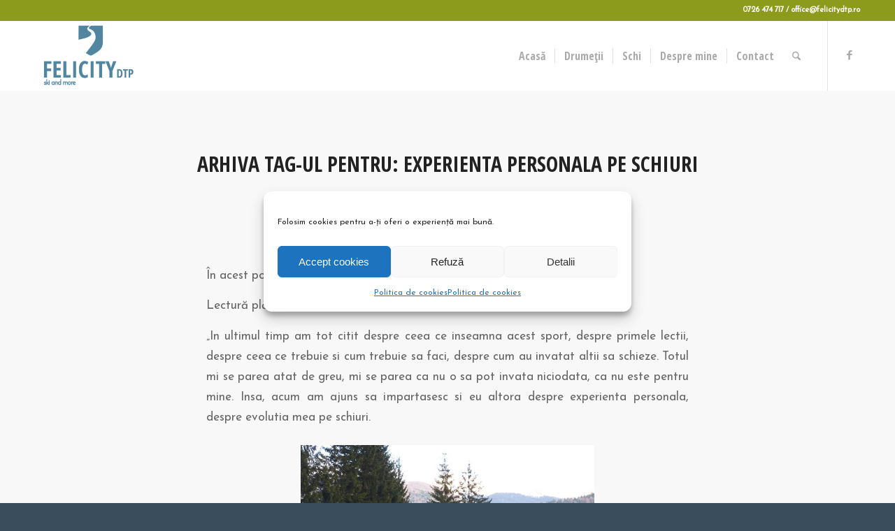

--- FILE ---
content_type: text/html; charset=UTF-8
request_url: https://www.felicitydtp.ro/tag/experienta-personala-pe-schiuri/
body_size: 21098
content:
<!DOCTYPE html>
<html lang="ro-RO" class="html_stretched responsive av-preloader-disabled  html_header_top html_logo_left html_main_nav_header html_menu_right html_custom html_header_sticky html_header_shrinking_disabled html_header_topbar_active html_mobile_menu_tablet html_header_searchicon html_content_align_center html_header_unstick_top_disabled html_header_stretch_disabled html_minimal_header html_av-submenu-hidden html_av-submenu-display-click html_av-overlay-side html_av-overlay-side-classic html_av-submenu-clone html_entry_id_3107 av-cookies-no-cookie-consent av-no-preview av-default-lightbox html_text_menu_active av-mobile-menu-switch-default">
<head>
<meta charset="UTF-8" />


<!-- mobile setting -->
<meta name="viewport" content="width=device-width, initial-scale=1">

<!-- Scripts/CSS and wp_head hook -->
<meta name='robots' content='index, follow, max-image-preview:large, max-snippet:-1, max-video-preview:-1' />

	<!-- This site is optimized with the Yoast SEO plugin v23.0 - https://yoast.com/wordpress/plugins/seo/ -->
	<title>Arhive experienta personala pe schiuri - Felicitydtp | Drumetii si Cursuri de schi</title>
	<link rel="canonical" href="https://www.felicitydtp.ro/tag/experienta-personala-pe-schiuri/" />
	<meta property="og:locale" content="ro_RO" />
	<meta property="og:type" content="article" />
	<meta property="og:title" content="Arhive experienta personala pe schiuri - Felicitydtp | Drumetii si Cursuri de schi" />
	<meta property="og:url" content="https://www.felicitydtp.ro/tag/experienta-personala-pe-schiuri/" />
	<meta property="og:site_name" content="Felicitydtp | Drumetii si Cursuri de schi" />
	<meta name="twitter:card" content="summary_large_image" />
	<script type="application/ld+json" class="yoast-schema-graph">{"@context":"https://schema.org","@graph":[{"@type":"CollectionPage","@id":"https://www.felicitydtp.ro/tag/experienta-personala-pe-schiuri/","url":"https://www.felicitydtp.ro/tag/experienta-personala-pe-schiuri/","name":"Arhive experienta personala pe schiuri - Felicitydtp | Drumetii si Cursuri de schi","isPartOf":{"@id":"https://www.felicitydtp.ro/#website"},"primaryImageOfPage":{"@id":"https://www.felicitydtp.ro/tag/experienta-personala-pe-schiuri/#primaryimage"},"image":{"@id":"https://www.felicitydtp.ro/tag/experienta-personala-pe-schiuri/#primaryimage"},"thumbnailUrl":"https://www.felicitydtp.ro/wp-content/uploads/2014/08/DSC00455.jpg","breadcrumb":{"@id":"https://www.felicitydtp.ro/tag/experienta-personala-pe-schiuri/#breadcrumb"},"inLanguage":"ro-RO"},{"@type":"ImageObject","inLanguage":"ro-RO","@id":"https://www.felicitydtp.ro/tag/experienta-personala-pe-schiuri/#primaryimage","url":"https://www.felicitydtp.ro/wp-content/uploads/2014/08/DSC00455.jpg","contentUrl":"https://www.felicitydtp.ro/wp-content/uploads/2014/08/DSC00455.jpg","width":"800","height":"659"},{"@type":"BreadcrumbList","@id":"https://www.felicitydtp.ro/tag/experienta-personala-pe-schiuri/#breadcrumb","itemListElement":[{"@type":"ListItem","position":1,"name":"Prima pagină","item":"https://www.felicitydtp.ro/"},{"@type":"ListItem","position":2,"name":"experienta personala pe schiuri"}]},{"@type":"WebSite","@id":"https://www.felicitydtp.ro/#website","url":"https://www.felicitydtp.ro/","name":"Felicitydtp | Drumetii si Cursuri de schi","description":"Felicitydtp | Drumetii si Cursuri de schi","potentialAction":[{"@type":"SearchAction","target":{"@type":"EntryPoint","urlTemplate":"https://www.felicitydtp.ro/?s={search_term_string}"},"query-input":"required name=search_term_string"}],"inLanguage":"ro-RO"}]}</script>
	<!-- / Yoast SEO plugin. -->


<link rel="alternate" type="application/rss+xml" title="Felicitydtp | Drumetii si Cursuri de schi &raquo; Flux" href="https://www.felicitydtp.ro/feed/" />
<link rel="alternate" type="application/rss+xml" title="Felicitydtp | Drumetii si Cursuri de schi &raquo; Flux comentarii" href="https://www.felicitydtp.ro/comments/feed/" />
<link rel="alternate" type="text/calendar" title="Felicitydtp | Drumetii si Cursuri de schi &raquo; iCal Feed" href="https://www.felicitydtp.ro/cursuri/?ical=1" />
<link rel="alternate" type="application/rss+xml" title="Felicitydtp | Drumetii si Cursuri de schi &raquo; Flux etichetă experienta personala pe schiuri" href="https://www.felicitydtp.ro/tag/experienta-personala-pe-schiuri/feed/" />

<!-- google webfont font replacement -->

			<script type='text/javascript'>

				(function() {

					/*	check if webfonts are disabled by user setting via cookie - or user must opt in.	*/
					var html = document.getElementsByTagName('html')[0];
					var cookie_check = html.className.indexOf('av-cookies-needs-opt-in') >= 0 || html.className.indexOf('av-cookies-can-opt-out') >= 0;
					var allow_continue = true;
					var silent_accept_cookie = html.className.indexOf('av-cookies-user-silent-accept') >= 0;

					if( cookie_check && ! silent_accept_cookie )
					{
						if( ! document.cookie.match(/aviaCookieConsent/) || html.className.indexOf('av-cookies-session-refused') >= 0 )
						{
							allow_continue = false;
						}
						else
						{
							if( ! document.cookie.match(/aviaPrivacyRefuseCookiesHideBar/) )
							{
								allow_continue = false;
							}
							else if( ! document.cookie.match(/aviaPrivacyEssentialCookiesEnabled/) )
							{
								allow_continue = false;
							}
							else if( document.cookie.match(/aviaPrivacyGoogleWebfontsDisabled/) )
							{
								allow_continue = false;
							}
						}
					}

					if( allow_continue )
					{
						var f = document.createElement('link');

						f.type 	= 'text/css';
						f.rel 	= 'stylesheet';
						f.href 	= 'https://fonts.googleapis.com/css?family=Open+Sans:400,600%7COpen+Sans+Condensed:300,700%7CJosefin+Sans&display=auto';
						f.id 	= 'avia-google-webfont';

						document.getElementsByTagName('head')[0].appendChild(f);
					}
				})();

			</script>
			<link rel='stylesheet' id='wphb-1-css' href='https://www.felicitydtp.ro/wp-content/uploads/hummingbird-assets/354f51a6e3618875a050e3d630932a53.css' type='text/css' media='all' />
<link rel='stylesheet' id='wp-block-library-css' href='https://www.felicitydtp.ro/wp-includes/css/dist/block-library/style.min.css' type='text/css' media='all' />
<style id='global-styles-inline-css' type='text/css'>
body{--wp--preset--color--black: #000000;--wp--preset--color--cyan-bluish-gray: #abb8c3;--wp--preset--color--white: #ffffff;--wp--preset--color--pale-pink: #f78da7;--wp--preset--color--vivid-red: #cf2e2e;--wp--preset--color--luminous-vivid-orange: #ff6900;--wp--preset--color--luminous-vivid-amber: #fcb900;--wp--preset--color--light-green-cyan: #7bdcb5;--wp--preset--color--vivid-green-cyan: #00d084;--wp--preset--color--pale-cyan-blue: #8ed1fc;--wp--preset--color--vivid-cyan-blue: #0693e3;--wp--preset--color--vivid-purple: #9b51e0;--wp--preset--color--metallic-red: #b02b2c;--wp--preset--color--maximum-yellow-red: #edae44;--wp--preset--color--yellow-sun: #eeee22;--wp--preset--color--palm-leaf: #83a846;--wp--preset--color--aero: #7bb0e7;--wp--preset--color--old-lavender: #745f7e;--wp--preset--color--steel-teal: #5f8789;--wp--preset--color--raspberry-pink: #d65799;--wp--preset--color--medium-turquoise: #4ecac2;--wp--preset--gradient--vivid-cyan-blue-to-vivid-purple: linear-gradient(135deg,rgba(6,147,227,1) 0%,rgb(155,81,224) 100%);--wp--preset--gradient--light-green-cyan-to-vivid-green-cyan: linear-gradient(135deg,rgb(122,220,180) 0%,rgb(0,208,130) 100%);--wp--preset--gradient--luminous-vivid-amber-to-luminous-vivid-orange: linear-gradient(135deg,rgba(252,185,0,1) 0%,rgba(255,105,0,1) 100%);--wp--preset--gradient--luminous-vivid-orange-to-vivid-red: linear-gradient(135deg,rgba(255,105,0,1) 0%,rgb(207,46,46) 100%);--wp--preset--gradient--very-light-gray-to-cyan-bluish-gray: linear-gradient(135deg,rgb(238,238,238) 0%,rgb(169,184,195) 100%);--wp--preset--gradient--cool-to-warm-spectrum: linear-gradient(135deg,rgb(74,234,220) 0%,rgb(151,120,209) 20%,rgb(207,42,186) 40%,rgb(238,44,130) 60%,rgb(251,105,98) 80%,rgb(254,248,76) 100%);--wp--preset--gradient--blush-light-purple: linear-gradient(135deg,rgb(255,206,236) 0%,rgb(152,150,240) 100%);--wp--preset--gradient--blush-bordeaux: linear-gradient(135deg,rgb(254,205,165) 0%,rgb(254,45,45) 50%,rgb(107,0,62) 100%);--wp--preset--gradient--luminous-dusk: linear-gradient(135deg,rgb(255,203,112) 0%,rgb(199,81,192) 50%,rgb(65,88,208) 100%);--wp--preset--gradient--pale-ocean: linear-gradient(135deg,rgb(255,245,203) 0%,rgb(182,227,212) 50%,rgb(51,167,181) 100%);--wp--preset--gradient--electric-grass: linear-gradient(135deg,rgb(202,248,128) 0%,rgb(113,206,126) 100%);--wp--preset--gradient--midnight: linear-gradient(135deg,rgb(2,3,129) 0%,rgb(40,116,252) 100%);--wp--preset--font-size--small: 1rem;--wp--preset--font-size--medium: 1.125rem;--wp--preset--font-size--large: 1.75rem;--wp--preset--font-size--x-large: clamp(1.75rem, 3vw, 2.25rem);--wp--preset--spacing--20: 0.44rem;--wp--preset--spacing--30: 0.67rem;--wp--preset--spacing--40: 1rem;--wp--preset--spacing--50: 1.5rem;--wp--preset--spacing--60: 2.25rem;--wp--preset--spacing--70: 3.38rem;--wp--preset--spacing--80: 5.06rem;--wp--preset--shadow--natural: 6px 6px 9px rgba(0, 0, 0, 0.2);--wp--preset--shadow--deep: 12px 12px 50px rgba(0, 0, 0, 0.4);--wp--preset--shadow--sharp: 6px 6px 0px rgba(0, 0, 0, 0.2);--wp--preset--shadow--outlined: 6px 6px 0px -3px rgba(255, 255, 255, 1), 6px 6px rgba(0, 0, 0, 1);--wp--preset--shadow--crisp: 6px 6px 0px rgba(0, 0, 0, 1);}body { margin: 0;--wp--style--global--content-size: 800px;--wp--style--global--wide-size: 1130px; }.wp-site-blocks > .alignleft { float: left; margin-right: 2em; }.wp-site-blocks > .alignright { float: right; margin-left: 2em; }.wp-site-blocks > .aligncenter { justify-content: center; margin-left: auto; margin-right: auto; }:where(.is-layout-flex){gap: 0.5em;}:where(.is-layout-grid){gap: 0.5em;}body .is-layout-flow > .alignleft{float: left;margin-inline-start: 0;margin-inline-end: 2em;}body .is-layout-flow > .alignright{float: right;margin-inline-start: 2em;margin-inline-end: 0;}body .is-layout-flow > .aligncenter{margin-left: auto !important;margin-right: auto !important;}body .is-layout-constrained > .alignleft{float: left;margin-inline-start: 0;margin-inline-end: 2em;}body .is-layout-constrained > .alignright{float: right;margin-inline-start: 2em;margin-inline-end: 0;}body .is-layout-constrained > .aligncenter{margin-left: auto !important;margin-right: auto !important;}body .is-layout-constrained > :where(:not(.alignleft):not(.alignright):not(.alignfull)){max-width: var(--wp--style--global--content-size);margin-left: auto !important;margin-right: auto !important;}body .is-layout-constrained > .alignwide{max-width: var(--wp--style--global--wide-size);}body .is-layout-flex{display: flex;}body .is-layout-flex{flex-wrap: wrap;align-items: center;}body .is-layout-flex > *{margin: 0;}body .is-layout-grid{display: grid;}body .is-layout-grid > *{margin: 0;}body{padding-top: 0px;padding-right: 0px;padding-bottom: 0px;padding-left: 0px;}a:where(:not(.wp-element-button)){text-decoration: underline;}.wp-element-button, .wp-block-button__link{background-color: #32373c;border-width: 0;color: #fff;font-family: inherit;font-size: inherit;line-height: inherit;padding: calc(0.667em + 2px) calc(1.333em + 2px);text-decoration: none;}.has-black-color{color: var(--wp--preset--color--black) !important;}.has-cyan-bluish-gray-color{color: var(--wp--preset--color--cyan-bluish-gray) !important;}.has-white-color{color: var(--wp--preset--color--white) !important;}.has-pale-pink-color{color: var(--wp--preset--color--pale-pink) !important;}.has-vivid-red-color{color: var(--wp--preset--color--vivid-red) !important;}.has-luminous-vivid-orange-color{color: var(--wp--preset--color--luminous-vivid-orange) !important;}.has-luminous-vivid-amber-color{color: var(--wp--preset--color--luminous-vivid-amber) !important;}.has-light-green-cyan-color{color: var(--wp--preset--color--light-green-cyan) !important;}.has-vivid-green-cyan-color{color: var(--wp--preset--color--vivid-green-cyan) !important;}.has-pale-cyan-blue-color{color: var(--wp--preset--color--pale-cyan-blue) !important;}.has-vivid-cyan-blue-color{color: var(--wp--preset--color--vivid-cyan-blue) !important;}.has-vivid-purple-color{color: var(--wp--preset--color--vivid-purple) !important;}.has-metallic-red-color{color: var(--wp--preset--color--metallic-red) !important;}.has-maximum-yellow-red-color{color: var(--wp--preset--color--maximum-yellow-red) !important;}.has-yellow-sun-color{color: var(--wp--preset--color--yellow-sun) !important;}.has-palm-leaf-color{color: var(--wp--preset--color--palm-leaf) !important;}.has-aero-color{color: var(--wp--preset--color--aero) !important;}.has-old-lavender-color{color: var(--wp--preset--color--old-lavender) !important;}.has-steel-teal-color{color: var(--wp--preset--color--steel-teal) !important;}.has-raspberry-pink-color{color: var(--wp--preset--color--raspberry-pink) !important;}.has-medium-turquoise-color{color: var(--wp--preset--color--medium-turquoise) !important;}.has-black-background-color{background-color: var(--wp--preset--color--black) !important;}.has-cyan-bluish-gray-background-color{background-color: var(--wp--preset--color--cyan-bluish-gray) !important;}.has-white-background-color{background-color: var(--wp--preset--color--white) !important;}.has-pale-pink-background-color{background-color: var(--wp--preset--color--pale-pink) !important;}.has-vivid-red-background-color{background-color: var(--wp--preset--color--vivid-red) !important;}.has-luminous-vivid-orange-background-color{background-color: var(--wp--preset--color--luminous-vivid-orange) !important;}.has-luminous-vivid-amber-background-color{background-color: var(--wp--preset--color--luminous-vivid-amber) !important;}.has-light-green-cyan-background-color{background-color: var(--wp--preset--color--light-green-cyan) !important;}.has-vivid-green-cyan-background-color{background-color: var(--wp--preset--color--vivid-green-cyan) !important;}.has-pale-cyan-blue-background-color{background-color: var(--wp--preset--color--pale-cyan-blue) !important;}.has-vivid-cyan-blue-background-color{background-color: var(--wp--preset--color--vivid-cyan-blue) !important;}.has-vivid-purple-background-color{background-color: var(--wp--preset--color--vivid-purple) !important;}.has-metallic-red-background-color{background-color: var(--wp--preset--color--metallic-red) !important;}.has-maximum-yellow-red-background-color{background-color: var(--wp--preset--color--maximum-yellow-red) !important;}.has-yellow-sun-background-color{background-color: var(--wp--preset--color--yellow-sun) !important;}.has-palm-leaf-background-color{background-color: var(--wp--preset--color--palm-leaf) !important;}.has-aero-background-color{background-color: var(--wp--preset--color--aero) !important;}.has-old-lavender-background-color{background-color: var(--wp--preset--color--old-lavender) !important;}.has-steel-teal-background-color{background-color: var(--wp--preset--color--steel-teal) !important;}.has-raspberry-pink-background-color{background-color: var(--wp--preset--color--raspberry-pink) !important;}.has-medium-turquoise-background-color{background-color: var(--wp--preset--color--medium-turquoise) !important;}.has-black-border-color{border-color: var(--wp--preset--color--black) !important;}.has-cyan-bluish-gray-border-color{border-color: var(--wp--preset--color--cyan-bluish-gray) !important;}.has-white-border-color{border-color: var(--wp--preset--color--white) !important;}.has-pale-pink-border-color{border-color: var(--wp--preset--color--pale-pink) !important;}.has-vivid-red-border-color{border-color: var(--wp--preset--color--vivid-red) !important;}.has-luminous-vivid-orange-border-color{border-color: var(--wp--preset--color--luminous-vivid-orange) !important;}.has-luminous-vivid-amber-border-color{border-color: var(--wp--preset--color--luminous-vivid-amber) !important;}.has-light-green-cyan-border-color{border-color: var(--wp--preset--color--light-green-cyan) !important;}.has-vivid-green-cyan-border-color{border-color: var(--wp--preset--color--vivid-green-cyan) !important;}.has-pale-cyan-blue-border-color{border-color: var(--wp--preset--color--pale-cyan-blue) !important;}.has-vivid-cyan-blue-border-color{border-color: var(--wp--preset--color--vivid-cyan-blue) !important;}.has-vivid-purple-border-color{border-color: var(--wp--preset--color--vivid-purple) !important;}.has-metallic-red-border-color{border-color: var(--wp--preset--color--metallic-red) !important;}.has-maximum-yellow-red-border-color{border-color: var(--wp--preset--color--maximum-yellow-red) !important;}.has-yellow-sun-border-color{border-color: var(--wp--preset--color--yellow-sun) !important;}.has-palm-leaf-border-color{border-color: var(--wp--preset--color--palm-leaf) !important;}.has-aero-border-color{border-color: var(--wp--preset--color--aero) !important;}.has-old-lavender-border-color{border-color: var(--wp--preset--color--old-lavender) !important;}.has-steel-teal-border-color{border-color: var(--wp--preset--color--steel-teal) !important;}.has-raspberry-pink-border-color{border-color: var(--wp--preset--color--raspberry-pink) !important;}.has-medium-turquoise-border-color{border-color: var(--wp--preset--color--medium-turquoise) !important;}.has-vivid-cyan-blue-to-vivid-purple-gradient-background{background: var(--wp--preset--gradient--vivid-cyan-blue-to-vivid-purple) !important;}.has-light-green-cyan-to-vivid-green-cyan-gradient-background{background: var(--wp--preset--gradient--light-green-cyan-to-vivid-green-cyan) !important;}.has-luminous-vivid-amber-to-luminous-vivid-orange-gradient-background{background: var(--wp--preset--gradient--luminous-vivid-amber-to-luminous-vivid-orange) !important;}.has-luminous-vivid-orange-to-vivid-red-gradient-background{background: var(--wp--preset--gradient--luminous-vivid-orange-to-vivid-red) !important;}.has-very-light-gray-to-cyan-bluish-gray-gradient-background{background: var(--wp--preset--gradient--very-light-gray-to-cyan-bluish-gray) !important;}.has-cool-to-warm-spectrum-gradient-background{background: var(--wp--preset--gradient--cool-to-warm-spectrum) !important;}.has-blush-light-purple-gradient-background{background: var(--wp--preset--gradient--blush-light-purple) !important;}.has-blush-bordeaux-gradient-background{background: var(--wp--preset--gradient--blush-bordeaux) !important;}.has-luminous-dusk-gradient-background{background: var(--wp--preset--gradient--luminous-dusk) !important;}.has-pale-ocean-gradient-background{background: var(--wp--preset--gradient--pale-ocean) !important;}.has-electric-grass-gradient-background{background: var(--wp--preset--gradient--electric-grass) !important;}.has-midnight-gradient-background{background: var(--wp--preset--gradient--midnight) !important;}.has-small-font-size{font-size: var(--wp--preset--font-size--small) !important;}.has-medium-font-size{font-size: var(--wp--preset--font-size--medium) !important;}.has-large-font-size{font-size: var(--wp--preset--font-size--large) !important;}.has-x-large-font-size{font-size: var(--wp--preset--font-size--x-large) !important;}
.wp-block-navigation a:where(:not(.wp-element-button)){color: inherit;}
:where(.wp-block-post-template.is-layout-flex){gap: 1.25em;}:where(.wp-block-post-template.is-layout-grid){gap: 1.25em;}
:where(.wp-block-columns.is-layout-flex){gap: 2em;}:where(.wp-block-columns.is-layout-grid){gap: 2em;}
.wp-block-pullquote{font-size: 1.5em;line-height: 1.6;}
</style>
<link rel='stylesheet' id='wphb-2-css' href='https://www.felicitydtp.ro/wp-content/uploads/hummingbird-assets/885194a2b0bd0aa221c5230cec31086f.css' type='text/css' media='all' />
<link rel='stylesheet' id='wphb-3-css' href='https://www.felicitydtp.ro/wp-content/uploads/hummingbird-assets/27d8b2aae9ca783bbaf6f2068a1d0bf0.css' type='text/css' media='screen' />
<link rel='stylesheet' id='wphb-4-css' href='https://www.felicitydtp.ro/wp-content/uploads/hummingbird-assets/39df6ab381bb19c379faf49d5343abda.css' type='text/css' media='all' />
<link rel='stylesheet' id='wphb-5-css' href='https://www.felicitydtp.ro/wp-content/uploads/hummingbird-assets/216866ef3a00379411edfdff1ad3f52a.css' type='text/css' media='all' />
<script type="text/javascript" src="https://www.felicitydtp.ro/wp-content/uploads/hummingbird-assets/10eca0ea2c9ebe0bd27d0cc763c4c3af.js" id="wphb-6-js"></script>
<script type="text/javascript" src="https://www.felicitydtp.ro/wp-content/uploads/hummingbird-assets/d8b8c371652df002fe979a52e859db1e.js" id="wphb-7-js"></script>
<link rel="https://api.w.org/" href="https://www.felicitydtp.ro/wp-json/" /><link rel="alternate" type="application/json" href="https://www.felicitydtp.ro/wp-json/wp/v2/tags/359" /><link rel="EditURI" type="application/rsd+xml" title="RSD" href="https://www.felicitydtp.ro/xmlrpc.php?rsd" />
<meta name="generator" content="WordPress 6.4.7" />
			<!-- DO NOT COPY THIS SNIPPET! Start of Page Analytics Tracking for HubSpot WordPress plugin v11.3.33-->
			<script class="hsq-set-content-id" data-content-id="listing-page">
				var _hsq = _hsq || [];
				_hsq.push(["setContentType", "listing-page"]);
			</script>
			<!-- DO NOT COPY THIS SNIPPET! End of Page Analytics Tracking for HubSpot WordPress plugin -->
			<script type="text/javascript">
(function(url){
	if(/(?:Chrome\/26\.0\.1410\.63 Safari\/537\.31|WordfenceTestMonBot)/.test(navigator.userAgent)){ return; }
	var addEvent = function(evt, handler) {
		if (window.addEventListener) {
			document.addEventListener(evt, handler, false);
		} else if (window.attachEvent) {
			document.attachEvent('on' + evt, handler);
		}
	};
	var removeEvent = function(evt, handler) {
		if (window.removeEventListener) {
			document.removeEventListener(evt, handler, false);
		} else if (window.detachEvent) {
			document.detachEvent('on' + evt, handler);
		}
	};
	var evts = 'contextmenu dblclick drag dragend dragenter dragleave dragover dragstart drop keydown keypress keyup mousedown mousemove mouseout mouseover mouseup mousewheel scroll'.split(' ');
	var logHuman = function() {
		if (window.wfLogHumanRan) { return; }
		window.wfLogHumanRan = true;
		var wfscr = document.createElement('script');
		wfscr.type = 'text/javascript';
		wfscr.async = true;
		wfscr.src = url + '&r=' + Math.random();
		(document.getElementsByTagName('head')[0]||document.getElementsByTagName('body')[0]).appendChild(wfscr);
		for (var i = 0; i < evts.length; i++) {
			removeEvent(evts[i], logHuman);
		}
	};
	for (var i = 0; i < evts.length; i++) {
		addEvent(evts[i], logHuman);
	}
})('//www.felicitydtp.ro/?wordfence_lh=1&hid=A3A8B96F29091895CB64AC14629BA34E');
</script><meta name="tec-api-version" content="v1"><meta name="tec-api-origin" content="https://www.felicitydtp.ro"><link rel="alternate" href="https://www.felicitydtp.ro/wp-json/tribe/events/v1/events/?tags=experienta-personala-pe-schiuri" />			<style>.cmplz-hidden {
					display: none !important;
				}</style>
<link rel="icon" href="https://www.felicitydtp.ro/wp-content/uploads/2017/10/Logo-felicia-felicity-blue-fav.png" type="image/png">
<!--[if lt IE 9]><script src="https://www.felicitydtp.ro/wp-content/themes/enfold/js/html5shiv.js"></script><![endif]--><link rel="profile" href="https://gmpg.org/xfn/11" />
<link rel="alternate" type="application/rss+xml" title="Felicitydtp | Drumetii si Cursuri de schi RSS2 Feed" href="https://www.felicitydtp.ro/feed/" />
<link rel="pingback" href="https://www.felicitydtp.ro/xmlrpc.php" />

<style type='text/css' media='screen'>
 #top #header_main > .container, #top #header_main > .container .main_menu  .av-main-nav > li > a, #top #header_main #menu-item-shop .cart_dropdown_link{ height:100px; line-height: 100px; }
 .html_top_nav_header .av-logo-container{ height:100px;  }
 .html_header_top.html_header_sticky #top #wrap_all #main{ padding-top:128px; } 
</style>
<style type="text/css">
		@font-face {font-family: 'entypo-fontello-enfold'; font-weight: normal; font-style: normal; font-display: auto;
		src: url('https://www.felicitydtp.ro/wp-content/themes/enfold/config-templatebuilder/avia-template-builder/assets/fonts/entypo-fontello-enfold/entypo-fontello-enfold.woff2') format('woff2'),
		url('https://www.felicitydtp.ro/wp-content/themes/enfold/config-templatebuilder/avia-template-builder/assets/fonts/entypo-fontello-enfold/entypo-fontello-enfold.woff') format('woff'),
		url('https://www.felicitydtp.ro/wp-content/themes/enfold/config-templatebuilder/avia-template-builder/assets/fonts/entypo-fontello-enfold/entypo-fontello-enfold.ttf') format('truetype'),
		url('https://www.felicitydtp.ro/wp-content/themes/enfold/config-templatebuilder/avia-template-builder/assets/fonts/entypo-fontello-enfold/entypo-fontello-enfold.svg#entypo-fontello-enfold') format('svg'),
		url('https://www.felicitydtp.ro/wp-content/themes/enfold/config-templatebuilder/avia-template-builder/assets/fonts/entypo-fontello-enfold/entypo-fontello-enfold.eot'),
		url('https://www.felicitydtp.ro/wp-content/themes/enfold/config-templatebuilder/avia-template-builder/assets/fonts/entypo-fontello-enfold/entypo-fontello-enfold.eot?#iefix') format('embedded-opentype');
		}

		#top .avia-font-entypo-fontello-enfold, body .avia-font-entypo-fontello-enfold, html body [data-av_iconfont='entypo-fontello-enfold']:before{ font-family: 'entypo-fontello-enfold'; }
		
		@font-face {font-family: 'entypo-fontello'; font-weight: normal; font-style: normal; font-display: auto;
		src: url('https://www.felicitydtp.ro/wp-content/themes/enfold/config-templatebuilder/avia-template-builder/assets/fonts/entypo-fontello/entypo-fontello.woff2') format('woff2'),
		url('https://www.felicitydtp.ro/wp-content/themes/enfold/config-templatebuilder/avia-template-builder/assets/fonts/entypo-fontello/entypo-fontello.woff') format('woff'),
		url('https://www.felicitydtp.ro/wp-content/themes/enfold/config-templatebuilder/avia-template-builder/assets/fonts/entypo-fontello/entypo-fontello.ttf') format('truetype'),
		url('https://www.felicitydtp.ro/wp-content/themes/enfold/config-templatebuilder/avia-template-builder/assets/fonts/entypo-fontello/entypo-fontello.svg#entypo-fontello') format('svg'),
		url('https://www.felicitydtp.ro/wp-content/themes/enfold/config-templatebuilder/avia-template-builder/assets/fonts/entypo-fontello/entypo-fontello.eot'),
		url('https://www.felicitydtp.ro/wp-content/themes/enfold/config-templatebuilder/avia-template-builder/assets/fonts/entypo-fontello/entypo-fontello.eot?#iefix') format('embedded-opentype');
		}

		#top .avia-font-entypo-fontello, body .avia-font-entypo-fontello, html body [data-av_iconfont='entypo-fontello']:before{ font-family: 'entypo-fontello'; }
		</style>

<!--
Debugging Info for Theme support: 

Theme: Enfold
Version: 7.1.3
Installed: enfold
AviaFramework Version: 5.6
AviaBuilder Version: 6.0
aviaElementManager Version: 1.0.1
ML:128-PU:42-PLA:15
WP:6.4.7
Compress: CSS:disabled - JS:disabled
Updates: disabled
PLAu:13
-->
</head>

<body data-rsssl=1 data-cmplz=1 id="top" class="archive tag tag-experienta-personala-pe-schiuri tag-359 stretched rtl_columns av-curtain-numeric open_sans tribe-no-js avia-responsive-images-support" itemscope="itemscope" itemtype="https://schema.org/WebPage" >

	
	<div id='wrap_all'>

	
<header id='header' class='all_colors header_color light_bg_color  av_header_top av_logo_left av_main_nav_header av_menu_right av_custom av_header_sticky av_header_shrinking_disabled av_header_stretch_disabled av_mobile_menu_tablet av_header_searchicon av_header_unstick_top_disabled av_seperator_small_border av_minimal_header av_bottom_nav_disabled  av_alternate_logo_active' aria-label="Header" data-av_shrink_factor='50' role="banner" itemscope="itemscope" itemtype="https://schema.org/WPHeader" >

		<div id='header_meta' class='container_wrap container_wrap_meta  av_icon_active_main av_phone_active_right av_extra_header_active av_entry_id_3107'>

			      <div class='container'>
			      <div class='phone-info '><div>0726 474 717 / office@felicitydtp.ro</div></div>			      </div>
		</div>

		<div  id='header_main' class='container_wrap container_wrap_logo'>

        <div class='container av-logo-container'><div class='inner-container'><span class='logo avia-standard-logo'><a href='https://www.felicitydtp.ro/' class='' aria-label='Felicitydtp | Drumetii si Cursuri de schi' ><img src="https://www.felicitydtp.ro/wp-content/uploads/2017/10/Logo-felicia-felicity-blue-330-300x197.png" height="100" width="300" alt='Felicitydtp | Drumetii si Cursuri de schi' title='' /></a></span><nav class='main_menu' data-selectname='Selectați o pagină'  role="navigation" itemscope="itemscope" itemtype="https://schema.org/SiteNavigationElement" ><div class="avia-menu av-main-nav-wrap av_menu_icon_beside"><ul role="menu" class="menu av-main-nav" id="avia-menu"><li role="menuitem" id="menu-item-7901" class="menu-item menu-item-type-custom menu-item-object-custom menu-item-home menu-item-mega-parent  menu-item-top-level menu-item-top-level-1"><a href="https://www.felicitydtp.ro/" itemprop="url" tabindex="0"><span class="avia-bullet"></span><span class="avia-menu-text">Acasă</span><span class="avia-menu-fx"><span class="avia-arrow-wrap"><span class="avia-arrow"></span></span></span></a></li>
<li role="menuitem" id="menu-item-9441" class="menu-item menu-item-type-custom menu-item-object-custom menu-item-has-children menu-item-top-level menu-item-top-level-2"><a href="#" itemprop="url" tabindex="0"><span class="avia-bullet"></span><span class="avia-menu-text">Drumeții</span><span class="avia-menu-fx"><span class="avia-arrow-wrap"><span class="avia-arrow"></span></span></span></a>


<ul class="sub-menu">
	<li role="menuitem" id="menu-item-6829" class="menu-item menu-item-type-custom menu-item-object-custom"><a href="https://www.felicitydtp.ro/calatoreste-cu-felicia-si-luca/" itemprop="url" tabindex="0"><span class="avia-bullet"></span><span class="avia-menu-text">Călătorește cu Felicia&#038;Luca</span></a></li>
	<li role="menuitem" id="menu-item-7002" class="menu-item menu-item-type-post_type menu-item-object-page"><a href="https://www.felicitydtp.ro/programe/" itemprop="url" tabindex="0"><span class="avia-bullet"></span><span class="avia-menu-text">Programe</span></a></li>
	<li role="menuitem" id="menu-item-7021" class="menu-item menu-item-type-post_type menu-item-object-page"><a href="https://www.felicitydtp.ro/cuvintele-drumetilor/" itemprop="url" tabindex="0"><span class="avia-bullet"></span><span class="avia-menu-text">Cuvintele drumeților</span></a></li>
	<li role="menuitem" id="menu-item-6841" class="menu-item menu-item-type-post_type menu-item-object-page"><a href="https://www.felicitydtp.ro/galerie-calatorii/" itemprop="url" tabindex="0"><span class="avia-bullet"></span><span class="avia-menu-text">Galerie călătorii</span></a></li>
	<li role="menuitem" id="menu-item-6835" class="menu-item menu-item-type-post_type menu-item-object-page"><a href="https://www.felicitydtp.ro/noutati-despre-calatorii/" itemprop="url" tabindex="0"><span class="avia-bullet"></span><span class="avia-menu-text">Noutăți despre călătorii</span></a></li>
</ul>
</li>
<li role="menuitem" id="menu-item-9442" class="menu-item menu-item-type-custom menu-item-object-custom menu-item-has-children menu-item-top-level menu-item-top-level-3"><a href="#" itemprop="url" tabindex="0"><span class="avia-bullet"></span><span class="avia-menu-text">Schi</span><span class="avia-menu-fx"><span class="avia-arrow-wrap"><span class="avia-arrow"></span></span></span></a>


<ul class="sub-menu">
	<li role="menuitem" id="menu-item-6828" class="menu-item menu-item-type-custom menu-item-object-custom"><a href="https://www.felicitydtp.ro/cursuri-de-schi-instructor-schi-tabere-de-schi/" itemprop="url" tabindex="0"><span class="avia-bullet"></span><span class="avia-menu-text">Schiază cu Felicia&#038;Luca</span></a></li>
	<li role="menuitem" id="menu-item-6038" class="menu-item menu-item-type-custom menu-item-object-custom"><a href="https://www.felicitydtp.ro/calendar/" itemprop="url" tabindex="0"><span class="avia-bullet"></span><span class="avia-menu-text">Cursuri</span></a></li>
	<li role="menuitem" id="menu-item-6140" class="menu-item menu-item-type-post_type menu-item-object-page"><a href="https://www.felicitydtp.ro/cuvintele-cursantilor/" itemprop="url" tabindex="0"><span class="avia-bullet"></span><span class="avia-menu-text">Cuvintele schiorilor</span></a></li>
	<li role="menuitem" id="menu-item-6220" class="menu-item menu-item-type-post_type menu-item-object-page"><a href="https://www.felicitydtp.ro/galerie/" itemprop="url" tabindex="0"><span class="avia-bullet"></span><span class="avia-menu-text">Galerie cursuri</span></a></li>
	<li role="menuitem" id="menu-item-6075" class="menu-item menu-item-type-post_type menu-item-object-page"><a href="https://www.felicitydtp.ro/noutati-si-nu-numai/" itemprop="url" tabindex="0"><span class="avia-bullet"></span><span class="avia-menu-text">Noutăți și articole</span></a></li>
</ul>
</li>
<li role="menuitem" id="menu-item-6042" class="menu-item menu-item-type-post_type menu-item-object-page menu-item-top-level menu-item-top-level-4"><a href="https://www.felicitydtp.ro/despre-mine-cursuri-de-schi-cu-felicia/" itemprop="url" tabindex="0"><span class="avia-bullet"></span><span class="avia-menu-text">Despre mine</span><span class="avia-menu-fx"><span class="avia-arrow-wrap"><span class="avia-arrow"></span></span></span></a></li>
<li role="menuitem" id="menu-item-6200" class="menu-item menu-item-type-post_type menu-item-object-page menu-item-top-level menu-item-top-level-5"><a href="https://www.felicitydtp.ro/contact/" itemprop="url" tabindex="0"><span class="avia-bullet"></span><span class="avia-menu-text">Contact</span><span class="avia-menu-fx"><span class="avia-arrow-wrap"><span class="avia-arrow"></span></span></span></a></li>
<li id="menu-item-search" class="noMobile menu-item menu-item-search-dropdown menu-item-avia-special" role="menuitem"><a class="avia-svg-icon avia-font-svg_entypo-fontello" aria-label="Cautare" href="?s=" rel="nofollow" title="Click to open the search input field" data-avia-search-tooltip="
&lt;search&gt;
	&lt;form role=&quot;search&quot; action=&quot;https://www.felicitydtp.ro/&quot; id=&quot;searchform&quot; method=&quot;get&quot; class=&quot;&quot;&gt;
		&lt;div&gt;
&lt;span class=&#039;av_searchform_search avia-svg-icon avia-font-svg_entypo-fontello&#039; data-av_svg_icon=&#039;search&#039; data-av_iconset=&#039;svg_entypo-fontello&#039;&gt;&lt;svg version=&quot;1.1&quot; xmlns=&quot;http://www.w3.org/2000/svg&quot; width=&quot;25&quot; height=&quot;32&quot; viewBox=&quot;0 0 25 32&quot; preserveAspectRatio=&quot;xMidYMid meet&quot; aria-labelledby=&#039;av-svg-title-1&#039; aria-describedby=&#039;av-svg-desc-1&#039; role=&quot;graphics-symbol&quot; aria-hidden=&quot;true&quot;&gt;
&lt;title id=&#039;av-svg-title-1&#039;&gt;Search&lt;/title&gt;
&lt;desc id=&#039;av-svg-desc-1&#039;&gt;Search&lt;/desc&gt;
&lt;path d=&quot;M24.704 24.704q0.96 1.088 0.192 1.984l-1.472 1.472q-1.152 1.024-2.176 0l-6.080-6.080q-2.368 1.344-4.992 1.344-4.096 0-7.136-3.040t-3.040-7.136 2.88-7.008 6.976-2.912 7.168 3.040 3.072 7.136q0 2.816-1.472 5.184zM3.008 13.248q0 2.816 2.176 4.992t4.992 2.176 4.832-2.016 2.016-4.896q0-2.816-2.176-4.96t-4.992-2.144-4.832 2.016-2.016 4.832z&quot;&gt;&lt;/path&gt;
&lt;/svg&gt;&lt;/span&gt;			&lt;input type=&quot;submit&quot; value=&quot;&quot; id=&quot;searchsubmit&quot; class=&quot;button&quot; title=&quot;Enter at least 3 characters to show search results in a dropdown or click to route to search result page to show all results&quot; /&gt;
			&lt;input type=&quot;search&quot; id=&quot;s&quot; name=&quot;s&quot; value=&quot;&quot; aria-label=&#039;Cautare&#039; placeholder=&#039;Cautare&#039; required /&gt;
		&lt;/div&gt;
	&lt;/form&gt;
&lt;/search&gt;
" data-av_svg_icon='search' data-av_iconset='svg_entypo-fontello'><svg version="1.1" xmlns="http://www.w3.org/2000/svg" width="25" height="32" viewBox="0 0 25 32" preserveAspectRatio="xMidYMid meet" aria-labelledby='av-svg-title-2' aria-describedby='av-svg-desc-2' role="graphics-symbol" aria-hidden="true">
<title id='av-svg-title-2'>Click to open the search input field</title>
<desc id='av-svg-desc-2'>Click to open the search input field</desc>
<path d="M24.704 24.704q0.96 1.088 0.192 1.984l-1.472 1.472q-1.152 1.024-2.176 0l-6.080-6.080q-2.368 1.344-4.992 1.344-4.096 0-7.136-3.040t-3.040-7.136 2.88-7.008 6.976-2.912 7.168 3.040 3.072 7.136q0 2.816-1.472 5.184zM3.008 13.248q0 2.816 2.176 4.992t4.992 2.176 4.832-2.016 2.016-4.896q0-2.816-2.176-4.96t-4.992-2.144-4.832 2.016-2.016 4.832z"></path>
</svg><span class="avia_hidden_link_text">Cautare</span></a></li><li class="av-burger-menu-main menu-item-avia-special " role="menuitem">
	        			<a href="#" aria-label="Menu" aria-hidden="false">
							<span class="av-hamburger av-hamburger--spin av-js-hamburger">
								<span class="av-hamburger-box">
						          <span class="av-hamburger-inner"></span>
						          <strong>Menu</strong>
								</span>
							</span>
							<span class="avia_hidden_link_text">Menu</span>
						</a>
	        		   </li></ul></div><ul class='noLightbox social_bookmarks icon_count_1'><li class='social_bookmarks_facebook av-social-link-facebook social_icon_1 avia_social_iconfont'><a target="_blank" aria-label="Link to Facebook" href='https://www.facebook.com/felicitydtp/' data-av_icon='' data-av_iconfont='entypo-fontello' title="Link to Facebook" desc="Link to Facebook" rel="noopener"><span class='avia_hidden_link_text'>Link to Facebook</span></a></li></ul></nav></div> </div> 
		<!-- end container_wrap-->
		</div>
<div class="header_bg"></div>
<!-- end header -->
</header>

	<div id='main' class='all_colors' data-scroll-offset='98'>

	
		<div class='container_wrap container_wrap_first main_color fullsize'>

			<div class='container template-blog '>

				<main class='content av-content-full alpha units av-main-tag'  role="main" itemprop="mainContentOfPage" itemscope="itemscope" itemtype="https://schema.org/Blog" >

					<div class="category-term-description">
											</div>

					<h3 class='post-title tag-page-post-type-title '>Arhiva tag-ul pentru:  <span>experienta personala pe schiuri</span></h3><article class="post-entry post-entry-type-standard post-entry-3107 post-loop-1 post-parity-odd post-entry-last custom with-slider post-3107 post type-post status-publish format-standard has-post-thumbnail hentry category-cum-a-fost-la-cursurile-de-schi tag-busteni tag-experienta-personala-pe-schiuri tag-felicia-instructor-de-schi tag-monitor-de-schi tag-schiez-klainderu tag-viraje"  itemscope="itemscope" itemtype="https://schema.org/BlogPosting" ><div class="blog-meta"></div><div class='entry-content-wrapper clearfix standard-content'><header class="entry-content-header" aria-label="Post: Chiar se intamplă&#8230;schiez!"><h2 class='post-title entry-title '  itemprop="headline" ><a href="https://www.felicitydtp.ro/aa/" rel="bookmark" title="Link permanent: Chiar se intamplă&#8230;schiez!">Chiar se intamplă&#8230;schiez!<span class="post-format-icon minor-meta"></span></a></h2><span class="post-meta-infos"><time class="date-container minor-meta updated"  itemprop="datePublished" datetime="2010-06-02T10:52:51+02:00" >iunie 2, 2010</time><span class="text-sep">/</span><span class="blog-categories minor-meta">în <a href="https://www.felicitydtp.ro/category/jurnale-2/cum-a-fost-la-cursurile-de-schi/" rel="tag">Cum a fost la cursurile de schi?</a></span><span class="text-sep">/</span><span class="blog-author minor-meta">de <span class="entry-author-link"  itemprop="author" ><span class="author"><span class="fn"><a href="https://www.felicitydtp.ro/author/felicitydtp/" title="Articole de Felicitydtp" rel="author">Felicitydtp</a></span></span></span></span></span></header><div class="entry-content"  itemprop="text" ><p>În acest post veţi citi povestea pe schiuri a Danielei, scrisă de ea.</p>
<p>Lectură plăcută!</p>
<p>&#8222;In ultimul timp am tot citit despre ceea ce inseamna acest sport, despre primele lectii, despre ceea ce trebuie si cum trebuie sa faci, despre cum au invatat altii sa schieze. Totul mi se parea atat de greu, mi se parea ca nu o sa pot invata niciodata, ca nu este pentru mine. Insa, acum am ajuns sa impartasesc si eu altora despre experienta personala, despre evolutia mea pe schiuri.</p>
<p style="text-align: center;"><img loading="lazy" decoding="async" class="aligncenter size-full wp-image-3115" title="P1040819" src="https://www.felicitydtp.ro/wp-content/uploads/2011/04/P1040819.jpg" alt="" width="420" height="472" srcset="https://www.felicitydtp.ro/wp-content/uploads/2011/04/P1040819.jpg 600w, https://www.felicitydtp.ro/wp-content/uploads/2011/04/P1040819-267x300.jpg 267w" sizes="(max-width: 420px) 100vw, 420px" /></p>
<p>Primul contact cu acest sport l-am avut acum un an, cand, la insistentele unor amici, m-am urcat pe schiuri si am alunecat (cand spun alunecat exact asa a fost) pe partia de baby ski Cazacu din Azuga, dupa care am luat o cazatura zdravana, jurand ca nu voi mai face asta niciodata.</p>
<p>Prietenul meu, Dani, a reusit totusi sa ma convinga ca merita sa mai incerc, dar de data asta sub supravegherea unui monitor. Asadar, el a cautat pe internet, a gasit site-ul Feliciei &#8211; monitor de schi, a luat legatura cu ea si au stabilit o prima intalnire la Busteni, pe partia Kalinderu.</p>
<p style="text-align: center;"><img loading="lazy" decoding="async" class="aligncenter size-full wp-image-3116" title="IMG_9006" src="https://www.felicitydtp.ro/wp-content/uploads/2011/04/IMG_9006.jpg" alt="" width="343" height="515" srcset="https://www.felicitydtp.ro/wp-content/uploads/2011/04/IMG_9006.jpg 1000w, https://www.felicitydtp.ro/wp-content/uploads/2011/04/IMG_9006-200x300.jpg 200w, https://www.felicitydtp.ro/wp-content/uploads/2011/04/IMG_9006-682x1024.jpg 682w" sizes="(max-width: 343px) 100vw, 343px" /></p>
<p>Zis si facut! In data de 8 ianuarie 2011, ora 10:00, ne-am prezentat la curs, cu mari emotii, dar in acelasi timp cu o mare dorinta de a invata si de a-mi depasi limitele. Mai intai am mers, impreuna cu Felicia si ceilalti doi colegi “de suferinta” Emilian si Fabian, pentru a ne inchiria echipamentele (clapari, schiuri, bete), dupa care am mers la baza partiei unde ne-am petrecut cele 4 ore stabilite pentru prima zi. Felicia ne-a explicat tot, incepand cu cele mai mici detalii/elemente: caratul schiurilor, incaltatul claparilor, tinutul betelor, cum se face incalzirea, cum se sta pe schiuri, cum se urca panta cu schiurile paralele lasandu-ti greutatea de pe un picior pe altul, cum sa ne intoarcem in “raza soarelui”. Nu imi aduc aminte ca eu sa fi scos vreun cuvant, pentru ca eram foarte concentrata la ceea ce ni se explica, eram absorbita total de ceea ce se intampla acolo. Apoi am invatat sa alunecam usor si sa ne oprim in plug. Parca incepusem sa imi revin, mi se citea deja zambetul pe fata pentru ca deja ma obisnuisem cu schiurile in picioare si mai ales acum&#8230;..stiam sa ma opresc&#8230;.</p>
<p>Dupa o scurta pauza in care ne-am incalzit cu un ceai fierbinte, am invatat sa facem viraje din plug si odata cu ele a inceput si partea amuzanta pentru ca au venit si primele cazaturi. Astfel am avut ocazia sa aflam ca trebuie sa stim sa cadem in siguranta si sa ne ridicam singuri. Apoi am inceput sa urcam putin mai sus pe partie, cu multa grija si concentrare, am invatat sa plecam din plug pe o panta mai abrupta, sa facem viraje mai stranse si nu in ultimul rand sa ne controlam viteza care acum era mai mare. Parca si acum o aud pe Felicia cand ne tot repeta faptul ca nu o intereseaza sa coboram in viteza, ci vroia sa ne vada siguri pe noi, stapani pe picioarele noastre si fara frica de panta. Atata timp cat aveam o pozitie corecta si faceam ceea ce ea ne spunea, nu aveam ce sa patim, succesul era garantat.</p>
<p style="text-align: center;"><img loading="lazy" decoding="async" class="aligncenter size-full wp-image-3117" title="IMG_9042" src="https://www.felicitydtp.ro/wp-content/uploads/2011/04/IMG_9042.jpg" alt="" width="490" height="435" srcset="https://www.felicitydtp.ro/wp-content/uploads/2011/04/IMG_9042.jpg 1000w, https://www.felicitydtp.ro/wp-content/uploads/2011/04/IMG_9042-300x266.jpg 300w" sizes="(max-width: 490px) 100vw, 490px" /></p>
<p>A doua zi, in alte 4 ore am tot urcat si am urcat si am urcat si am repetat ceea ce invatasem pana atunci, cu multa perseverenta.</p>
<p>Dupa o saptamana agitata la oras, am decis sa ne intalnim iar pe partie pentru inca 4 ore, de data aceasta cu ceva bagaje de cunostinte. In primele 10 minute am crezut ca am uitat tot, iar imi batea inima ca la iepure si iar a trebuit sa depun ceva mai mult efort de concentrare. Insa m-am incalzit imediat si m-am apucat iar de urcat si urcat si urcat si iar urcat, pentru ca de coborat era mai usor acum.</p>
<p>Mi-a placut foarte mult in acea zi pentru ca am exersat sus pe platou, care mi se pare ideal pentru incepatori, pentru ca este lung, lat si lin. A fost superb, inca se mai vedeau urmele de la ratrac, iar noi am putut schia in voie, de data asta cu ceva mai multa viteza si siguranta. De asemenea am invatat sa alunecam oblic pe panta fara sa ne speriem. Pentru ca obosisem de atata urcat si pentru ca Felicia a considerat ca suntem pregatiti sa urcam cu telescaunul, pe finalul orelor de curs, ea a decis sa facem o prima coborare a partiei in intregime. Dupa multa oboseala, concentare, cazaturi care mai de care mai acrobatice (iar aici Emilian era campion), dupa ploaie (pentru ca din pacate pentru schiorii profesionisti vremea nu a tinut cu ei, ci cu noi, incepatorii, fiind partia mai libera), dar cu multa vointa si rabdare, am reusit sa coboram partia Kalinderu. Felicia a incercat sa ne incurajeze tot timpul, a stat cu toti trei la fiecare pas, la fiecare viraj, pe rand, unul cate unul, ne-a corectat, ne-a ambitionat, ne-a dat putere si curaj.</p>
<p style="text-align: center;"><img loading="lazy" decoding="async" class="aligncenter size-full wp-image-3118" title="IMG_9066" src="https://www.felicitydtp.ro/wp-content/uploads/2011/04/IMG_9066.jpg" alt="" width="490" height="403" srcset="https://www.felicitydtp.ro/wp-content/uploads/2011/04/IMG_9066.jpg 1000w, https://www.felicitydtp.ro/wp-content/uploads/2011/04/IMG_9066-300x246.jpg 300w" sizes="(max-width: 490px) 100vw, 490px" /></p>
<p>Dupa parerea mea abia acum incepusem sa simt ceea ce inseamna sa schiez, sa cobor o partie. Abia acum constientizasem cat este de frumos, ce satisfactie poti sa ai si cat mai aveam de invatat de aici incolo.</p>
<p style="text-align: center;"><img loading="lazy" decoding="async" class="aligncenter size-full wp-image-3121" title="DSCN2499" src="https://www.felicitydtp.ro/wp-content/uploads/2011/04/DSCN2499.jpg" alt="" width="490" height="368" srcset="https://www.felicitydtp.ro/wp-content/uploads/2011/04/DSCN2499.jpg 1000w, https://www.felicitydtp.ro/wp-content/uploads/2011/04/DSCN2499-300x225.jpg 300w" sizes="(max-width: 490px) 100vw, 490px" /></p>
<p>Am stabilit si o a 3-a intalnire, de data asta un curs pentru cei de nivel mediu. Nu stiu cum am ajuns aici, dar &#8230;&#8230;am ajuns&#8230;</p>
<p>Acum deja ne cunosteam toti foarte bine, eram mai siguri pe noi, cunosteam si partia, stiam cum este si cu telescaunul, mai ales cu coborarea din el (pentru ca prima data am avut ceva incidente si eu si Emilian). Totul a decurs foarte bine, am facut ceva coborari (cred ca vreo 6 in total) si cazaturi au fost mult mai putine, cred ca maxim de 2 ori la fiecare coborare, si asta pentru ca din pacate era cam aglomerat, ne cam speriam de altii care erau incepatori si ne fereau mai greu.</p>
<p style="text-align: center;"><img loading="lazy" decoding="async" class="aligncenter size-full wp-image-3119" title="IMG_9087" src="https://www.felicitydtp.ro/wp-content/uploads/2011/04/IMG_9087.jpg" alt="" width="490" height="709" srcset="https://www.felicitydtp.ro/wp-content/uploads/2011/04/IMG_9087.jpg 1000w, https://www.felicitydtp.ro/wp-content/uploads/2011/04/IMG_9087-207x300.jpg 207w, https://www.felicitydtp.ro/wp-content/uploads/2011/04/IMG_9087-707x1024.jpg 707w" sizes="(max-width: 490px) 100vw, 490px" /></p>
<p>Din pacate weekend-ul urmator nu ne-am mai intalnit, insa eu nu am putut rezista si am mers din nou pe partie. Am facut inca 6 coborari si nu am mai cazut deloc. Mi-a parut rau ca Felicia nu mai era langa mine sa vada ca am reusit, sa vada rodul muncii ei.</p>
<p>O sa vreau sa invat mai mult si mai bine pentru ca mai sunt o gramada de invatat (semicristiane, cristiane etc.), usor, usor, trebuie sa invat sa “uit” plugul, sa nu mai virez din plug, trebuie sa exersez mult, sa ma perfectionez. Insa mi-am dat seama ca lucrul asta nu l-as putea face fara sa stiu elementele tehnice de baza, pe care le folosesc de fiecare data.</p>
<p>Nu este de ajuns sa te urci pe niste schiuri si sa iti dai drumul la vale, ci trebuie sa inveti sa cobori in siguranta atat pentru tine cat si fata de cei din jurul tau. Trebuie sa iti gasesti echilibrul si sa inveti sa schiezi tehnic.</p>
<p>Nu as fi avut incredere in mine niciodata daca nu faceam cursurile acestea. Nu as fi avut curaj si nu as fi stiut cum pot sa controlez eu schiurile, nu ele pe mine. Trebuie invatat corect inca de la inceput.</p>
<p>Ii multumesc Feliciei care a avut atata rabdare cu noi si care ne-a invatat pas cu pas ceea ce trebuie sa facem. Meritul este si al ei, iar satisfactia pe care o avem cand coboram partia cred ca o simte si ea si o traieste alaturi de noi. Este munca ei acolo si vointa noastra si nu au fost in zadar. Nici nu avea cum, cand faci ceea ce iti place&#8230;&#8230;uite ce iese&#8230;si chiar se intampla&#8230;schiez! J Pentru mine este o mare realizare!&#8221;</p>
<p style="text-align: center;"><img loading="lazy" decoding="async" class="aligncenter size-full wp-image-3120" title="IMG_9180" src="https://www.felicitydtp.ro/wp-content/uploads/2011/04/IMG_9180.jpg" alt="" width="560" height="776" srcset="https://www.felicitydtp.ro/wp-content/uploads/2011/04/IMG_9180.jpg 800w, https://www.felicitydtp.ro/wp-content/uploads/2011/04/IMG_9180-216x300.jpg 216w, https://www.felicitydtp.ro/wp-content/uploads/2011/04/IMG_9180-739x1024.jpg 739w" sizes="(max-width: 560px) 100vw, 560px" /></p>
<p>Şi un filmuleţ cu primele viraje legate!</p>
<p>[hana-flv-player<br />
video=&#8221;https://www.felicitydtp.ro/wp-content/uploads/2011/04/toti4.flv&#8221;<br />
width=&#8221;550&#8243;<br />
height=&#8221;450&#8243;<br />
clickurl=&#8221;&#8221;<br />
player=&#8221;2&#8243;<br />
autoplay=&#8221;false&#8221;<br />
loop=&#8221;false&#8221;<br />
autorewind=&#8221;true&#8221;<br />
splashimage=&#8221;&#8221;<br />
/]</p>
</div><footer class="entry-footer"></footer><div class='post_delimiter'></div></div><div class="post_author_timeline"></div><span class='hidden'>
				<span class='av-structured-data'  itemprop="image" itemscope="itemscope" itemtype="https://schema.org/ImageObject" >
						<span itemprop='url'>https://www.felicitydtp.ro/wp-content/uploads/2014/08/DSC00455.jpg</span>
						<span itemprop='height'>659</span>
						<span itemprop='width'>800</span>
				</span>
				<span class='av-structured-data'  itemprop="publisher" itemtype="https://schema.org/Organization" itemscope="itemscope" >
						<span itemprop='name'>Felicitydtp</span>
						<span itemprop='logo' itemscope itemtype='https://schema.org/ImageObject'>
							<span itemprop='url'>https://www.felicitydtp.ro/wp-content/uploads/2017/10/Logo-felicia-felicity-blue-330-300x197.png</span>
						</span>
				</span><span class='av-structured-data'  itemprop="author" itemscope="itemscope" itemtype="https://schema.org/Person" ><span itemprop='name'>Felicitydtp</span></span><span class='av-structured-data'  itemprop="datePublished" datetime="2010-06-02T10:52:51+02:00" >2010-06-02 10:52:51</span><span class='av-structured-data'  itemprop="dateModified" itemtype="https://schema.org/dateModified" >2018-11-22 13:49:42</span><span class='av-structured-data'  itemprop="mainEntityOfPage" itemtype="https://schema.org/mainEntityOfPage" ><span itemprop='name'>Chiar se intamplă&#8230;schiez!</span></span></span></article><div class='custom'></div>
				<!--end content-->
				</main>

				
			</div><!--end container-->

		</div><!-- close default .container_wrap element -->

				<div class='container_wrap footer_color' id='footer'>

					<div class='container'>

						<div class='flex_column av_one_fourth  first el_before_av_one_fourth'><section id="media_image-2" class="widget clearfix widget_media_image"><img width="300" height="200" src="https://www.felicitydtp.ro/wp-content/uploads/2017/10/Logo-felicia-felicity-white-300-300x200.png" class="avia-img-lazy-loading-6001 image wp-image-6001  attachment-medium size-medium" alt="" style="max-width: 100%; height: auto;" decoding="async" loading="lazy" /><span class="seperator extralight-border"></span></section><section id="search-4" class="widget clearfix widget_search">
<search>
	<form action="https://www.felicitydtp.ro/" id="searchform" method="get" class="av_disable_ajax_search">
		<div>
<span class='av_searchform_search avia-svg-icon avia-font-svg_entypo-fontello' data-av_svg_icon='search' data-av_iconset='svg_entypo-fontello'><svg version="1.1" xmlns="http://www.w3.org/2000/svg" width="25" height="32" viewBox="0 0 25 32" preserveAspectRatio="xMidYMid meet" aria-labelledby='av-svg-title-5' aria-describedby='av-svg-desc-5' role="graphics-symbol" aria-hidden="true">
<title id='av-svg-title-5'>Search</title>
<desc id='av-svg-desc-5'>Search</desc>
<path d="M24.704 24.704q0.96 1.088 0.192 1.984l-1.472 1.472q-1.152 1.024-2.176 0l-6.080-6.080q-2.368 1.344-4.992 1.344-4.096 0-7.136-3.040t-3.040-7.136 2.88-7.008 6.976-2.912 7.168 3.040 3.072 7.136q0 2.816-1.472 5.184zM3.008 13.248q0 2.816 2.176 4.992t4.992 2.176 4.832-2.016 2.016-4.896q0-2.816-2.176-4.96t-4.992-2.144-4.832 2.016-2.016 4.832z"></path>
</svg></span>			<input type="submit" value="" id="searchsubmit" class="button" title="Click to start search" />
			<input type="search" id="s" name="s" value="" aria-label='Cautare' placeholder='Cautare' required />
		</div>
	</form>
</search>
<span class="seperator extralight-border"></span></section><section id="text-3" class="widget clearfix widget_text">			<div class="textwidget"><p>0726 474 717</p>
<p>office@felicitydtp.ro</p>
</div>
		<span class="seperator extralight-border"></span></section><section id="nav_menu-3" class="widget clearfix widget_nav_menu"><div class="menu-footer-container"><ul id="menu-footer" class="menu"><li id="menu-item-8797" class="menu-item menu-item-type-post_type menu-item-object-page menu-item-privacy-policy menu-item-8797"><a rel="privacy-policy" href="https://www.felicitydtp.ro/politica-de-cookies/">Politica de cookies</a></li>
<li id="menu-item-8798" class="menu-item menu-item-type-post_type menu-item-object-page menu-item-8798"><a href="https://www.felicitydtp.ro/politica-de-confidentialitate-si-prelucrare-a-datelor-cu-caracter-personal/">Politica de confidențialitate și prelucrare a datelor cu caracter personal</a></li>
<li id="menu-item-8799" class="menu-item menu-item-type-post_type menu-item-object-page menu-item-8799"><a href="https://www.felicitydtp.ro/inscrie-te-la-newsletter-ul-calatoreste-cu-felicialuca/">înscrie-te la Newsletter-ul CĂLĂTOREȘTE CU FELICIA&#038;LUCA</a></li>
</ul></div><span class="seperator extralight-border"></span></section></div><div class='flex_column av_one_fourth  el_after_av_one_fourth el_before_av_one_fourth '><section id="newsbox-4" class="widget clearfix avia-widget-container newsbox"><h3 class="widgettitle">Noutăți și articole</h3><ul class="news-wrap image_size_widget"><li class="news-content post-format-standard"><div class="news-link"><a class='news-thumb ' title="Read: Tabere pentru copii? Sunt bune sau?" href="https://www.felicitydtp.ro/tabere-pentru-copii-sunt-bune-sau/"><img width="36" height="36" src="https://www.felicitydtp.ro/wp-content/uploads/2021/10/felicitydtp-306-36x36.jpg" class="wp-image-9032 avia-img-lazy-loading-9032 attachment-widget size-widget wp-post-image" alt="" decoding="async" loading="lazy" srcset="https://www.felicitydtp.ro/wp-content/uploads/2021/10/felicitydtp-306-36x36.jpg 36w, https://www.felicitydtp.ro/wp-content/uploads/2021/10/felicitydtp-306-80x80.jpg 80w, https://www.felicitydtp.ro/wp-content/uploads/2021/10/felicitydtp-306-180x180.jpg 180w, https://www.felicitydtp.ro/wp-content/uploads/2021/10/felicitydtp-306-75x75.jpg 75w" sizes="(max-width: 36px) 100vw, 36px" /></a><div class="news-headline"><a class='news-title' title="Read: Tabere pentru copii? Sunt bune sau?" href="https://www.felicitydtp.ro/tabere-pentru-copii-sunt-bune-sau/">Tabere pentru copii? Sunt bune sau?</a><span class="news-time">octombrie 26, 2021 - 10:10 am</span></div></div></li><li class="news-content post-format-standard"><div class="news-link"><a class='news-thumb ' title="Read: Cum te pregătești pentru drumeție?" href="https://www.felicitydtp.ro/cum-te-pregatesti-pentru-drumetie/"><img width="36" height="36" src="https://www.felicitydtp.ro/wp-content/uploads/2019/09/IMG_20190910_132401_resized_20190910_012430127-36x36.jpg" class="wp-image-7705 avia-img-lazy-loading-7705 attachment-widget size-widget wp-post-image" alt="" decoding="async" loading="lazy" srcset="https://www.felicitydtp.ro/wp-content/uploads/2019/09/IMG_20190910_132401_resized_20190910_012430127-36x36.jpg 36w, https://www.felicitydtp.ro/wp-content/uploads/2019/09/IMG_20190910_132401_resized_20190910_012430127-80x80.jpg 80w, https://www.felicitydtp.ro/wp-content/uploads/2019/09/IMG_20190910_132401_resized_20190910_012430127-180x180.jpg 180w, https://www.felicitydtp.ro/wp-content/uploads/2019/09/IMG_20190910_132401_resized_20190910_012430127-120x120.jpg 120w, https://www.felicitydtp.ro/wp-content/uploads/2019/09/IMG_20190910_132401_resized_20190910_012430127-450x450.jpg 450w, https://www.felicitydtp.ro/wp-content/uploads/2019/09/IMG_20190910_132401_resized_20190910_012430127-75x75.jpg 75w" sizes="(max-width: 36px) 100vw, 36px" /></a><div class="news-headline"><a class='news-title' title="Read: Cum te pregătești pentru drumeție?" href="https://www.felicitydtp.ro/cum-te-pregatesti-pentru-drumetie/">Cum te pregătești pentru drumeție?</a><span class="news-time">mai 27, 2021 - 1:41 pm</span></div></div></li><li class="news-content post-format-standard"><div class="news-link"><a class='news-thumb ' title="Read: Muntele ca formă de terapie" href="https://www.felicitydtp.ro/muntele-ca-forma-de-terapie/"><img width="36" height="36" src="https://www.felicitydtp.ro/wp-content/uploads/2019/06/Marea-de-nori-36x36.jpg" class="wp-image-7204 avia-img-lazy-loading-7204 attachment-widget size-widget wp-post-image" alt="" decoding="async" loading="lazy" srcset="https://www.felicitydtp.ro/wp-content/uploads/2019/06/Marea-de-nori-36x36.jpg 36w, https://www.felicitydtp.ro/wp-content/uploads/2019/06/Marea-de-nori-80x80.jpg 80w, https://www.felicitydtp.ro/wp-content/uploads/2019/06/Marea-de-nori-180x180.jpg 180w, https://www.felicitydtp.ro/wp-content/uploads/2019/06/Marea-de-nori-120x120.jpg 120w, https://www.felicitydtp.ro/wp-content/uploads/2019/06/Marea-de-nori-450x450.jpg 450w, https://www.felicitydtp.ro/wp-content/uploads/2019/06/Marea-de-nori-75x75.jpg 75w" sizes="(max-width: 36px) 100vw, 36px" /></a><div class="news-headline"><a class='news-title' title="Read: Muntele ca formă de terapie" href="https://www.felicitydtp.ro/muntele-ca-forma-de-terapie/">Muntele ca formă de terapie</a><span class="news-time">aprilie 20, 2021 - 1:16 pm</span></div></div></li><li class="news-content post-format-standard"><div class="news-link"><a class='news-thumb ' title="Read: Drumeții montane pentru familii!" href="https://www.felicitydtp.ro/drumetii-montane-pentru-familii/"><img width="36" height="34" src="https://www.felicitydtp.ro/wp-content/uploads/2014/04/1-IMG_1712.jpg" class="wp-image-4706 avia-img-lazy-loading-4706 attachment-widget size-widget wp-post-image" alt="" decoding="async" loading="lazy" srcset="https://www.felicitydtp.ro/wp-content/uploads/2014/04/1-IMG_1712.jpg 1600w, https://www.felicitydtp.ro/wp-content/uploads/2014/04/1-IMG_1712-300x285.jpg 300w, https://www.felicitydtp.ro/wp-content/uploads/2014/04/1-IMG_1712-1024x974.jpg 1024w" sizes="(max-width: 36px) 100vw, 36px" /></a><div class="news-headline"><a class='news-title' title="Read: Drumeții montane pentru familii!" href="https://www.felicitydtp.ro/drumetii-montane-pentru-familii/">Drumeții montane pentru familii!</a><span class="news-time">februarie 13, 2020 - 5:21 pm</span></div></div></li><li class="news-content post-format-standard"><div class="news-link"><a class='news-thumb ' title="Read: Ce să conțină rucsacul într-o drumeție de o zi?" href="https://www.felicitydtp.ro/ce-sa-contina-rucsacul-la-o-drumetie-de-o-zi/"><img width="36" height="36" src="https://www.felicitydtp.ro/wp-content/uploads/2019/09/IMG_20190910_132401_resized_20190910_012430127-36x36.jpg" class="wp-image-7705 avia-img-lazy-loading-7705 attachment-widget size-widget wp-post-image" alt="" decoding="async" loading="lazy" srcset="https://www.felicitydtp.ro/wp-content/uploads/2019/09/IMG_20190910_132401_resized_20190910_012430127-36x36.jpg 36w, https://www.felicitydtp.ro/wp-content/uploads/2019/09/IMG_20190910_132401_resized_20190910_012430127-80x80.jpg 80w, https://www.felicitydtp.ro/wp-content/uploads/2019/09/IMG_20190910_132401_resized_20190910_012430127-180x180.jpg 180w, https://www.felicitydtp.ro/wp-content/uploads/2019/09/IMG_20190910_132401_resized_20190910_012430127-120x120.jpg 120w, https://www.felicitydtp.ro/wp-content/uploads/2019/09/IMG_20190910_132401_resized_20190910_012430127-450x450.jpg 450w, https://www.felicitydtp.ro/wp-content/uploads/2019/09/IMG_20190910_132401_resized_20190910_012430127-75x75.jpg 75w" sizes="(max-width: 36px) 100vw, 36px" /></a><div class="news-headline"><a class='news-title' title="Read: Ce să conțină rucsacul într-o drumeție de o zi?" href="https://www.felicitydtp.ro/ce-sa-contina-rucsacul-la-o-drumetie-de-o-zi/">Ce să conțină rucsacul într-o drumeție de o zi?</a><span class="news-time">septembrie 10, 2019 - 12:29 pm</span></div></div></li></ul><span class="seperator extralight-border"></span></section></div><div class='flex_column av_one_fourth  el_after_av_one_fourth el_before_av_one_fourth '><section id="avia_fb_likebox-3" class="widget clearfix avia-widget-container avia_fb_likebox avia_no_block_preview"><div class='av_facebook_widget_wrap ' ><div data-service="facebook" data-category="marketing" data-placeholder-image="https://www.felicitydtp.ro/wp-content/plugins/complianz-gdpr/assets/images/placeholders/facebook-minimal.jpg" class="cmplz-placeholder-element fb-page" data-width="500" data-href="https://www.facebook.com/felicitydtp/" data-small-header="false" data-adapt-container-width="true" data-hide-cover="false" data-show-facepile="true" data-show-posts="false"><div class="fb-xfbml-parse-ignore"></div></div></div><span class="seperator extralight-border"></span></section><section id="text-5" class="widget clearfix widget_text"><h3 class="widgettitle">Newsletter</h3>			<div class="textwidget"><p><a href="https://www.felicitydtp.ro/inscrie-te-la-newsletter-ul-calatoreste-cu-felicialuca/">Înscrie-te la newsletter aici</a></p>
</div>
		<span class="seperator extralight-border"></span></section></div><div class='flex_column av_one_fourth  el_after_av_one_fourth el_before_av_one_fourth '><section class="widget widget_archive"><h3 class='widgettitle'>Arhivă</h3><ul>	<li><a href='https://www.felicitydtp.ro/2025/11/'>noiembrie 2025</a></li>
	<li><a href='https://www.felicitydtp.ro/2021/10/'>octombrie 2021</a></li>
	<li><a href='https://www.felicitydtp.ro/2021/08/'>august 2021</a></li>
	<li><a href='https://www.felicitydtp.ro/2021/05/'>mai 2021</a></li>
	<li><a href='https://www.felicitydtp.ro/2021/04/'>aprilie 2021</a></li>
	<li><a href='https://www.felicitydtp.ro/2020/10/'>octombrie 2020</a></li>
	<li><a href='https://www.felicitydtp.ro/2020/02/'>februarie 2020</a></li>
	<li><a href='https://www.felicitydtp.ro/2019/11/'>noiembrie 2019</a></li>
	<li><a href='https://www.felicitydtp.ro/2019/09/'>septembrie 2019</a></li>
	<li><a href='https://www.felicitydtp.ro/2019/05/'>mai 2019</a></li>
	<li><a href='https://www.felicitydtp.ro/2018/12/'>decembrie 2018</a></li>
	<li><a href='https://www.felicitydtp.ro/2018/10/'>octombrie 2018</a></li>
	<li><a href='https://www.felicitydtp.ro/2018/09/'>septembrie 2018</a></li>
	<li><a href='https://www.felicitydtp.ro/2018/08/'>august 2018</a></li>
	<li><a href='https://www.felicitydtp.ro/2017/11/'>noiembrie 2017</a></li>
	<li><a href='https://www.felicitydtp.ro/2017/10/'>octombrie 2017</a></li>
	<li><a href='https://www.felicitydtp.ro/2017/09/'>septembrie 2017</a></li>
	<li><a href='https://www.felicitydtp.ro/2015/01/'>ianuarie 2015</a></li>
	<li><a href='https://www.felicitydtp.ro/2014/12/'>decembrie 2014</a></li>
	<li><a href='https://www.felicitydtp.ro/2014/11/'>noiembrie 2014</a></li>
	<li><a href='https://www.felicitydtp.ro/2014/10/'>octombrie 2014</a></li>
	<li><a href='https://www.felicitydtp.ro/2014/03/'>martie 2014</a></li>
	<li><a href='https://www.felicitydtp.ro/2013/03/'>martie 2013</a></li>
	<li><a href='https://www.felicitydtp.ro/2012/12/'>decembrie 2012</a></li>
	<li><a href='https://www.felicitydtp.ro/2012/09/'>septembrie 2012</a></li>
	<li><a href='https://www.felicitydtp.ro/2012/03/'>martie 2012</a></li>
	<li><a href='https://www.felicitydtp.ro/2011/04/'>aprilie 2011</a></li>
	<li><a href='https://www.felicitydtp.ro/2011/03/'>martie 2011</a></li>
	<li><a href='https://www.felicitydtp.ro/2011/02/'>februarie 2011</a></li>
	<li><a href='https://www.felicitydtp.ro/2011/01/'>ianuarie 2011</a></li>
	<li><a href='https://www.felicitydtp.ro/2010/09/'>septembrie 2010</a></li>
	<li><a href='https://www.felicitydtp.ro/2010/06/'>iunie 2010</a></li>
	<li><a href='https://www.felicitydtp.ro/2010/02/'>februarie 2010</a></li>
</ul><span class="seperator extralight-border"></span></section></div>
					</div>

				<!-- ####### END FOOTER CONTAINER ####### -->
				</div>

	

	
				<footer class='container_wrap socket_color' id='socket'  role="contentinfo" itemscope="itemscope" itemtype="https://schema.org/WPFooter" aria-label="Copyright and company info" >
                    <div class='container'>

                        <span class='copyright'>© Copyright - FELICITYDTP | Contact - office@felicitydtp.ro / 0726 474 717 | <a title="Identitate vizuala" href=https://toud.ro/identitate-vizuala-branding/>Designed</a>&nbsp;<a href=https://toud.fr/>and</a>&nbsp;<a href=https://toud.eu/>developed</a>&nbsp;<a href=https://toud.ro/>by</a>&nbsp;<a href=https://toud.ro/>toud.ro</a> &ndash; <a title="Branding" href=https://toud.ro/branding/>Branding</a> | <a title="Logo" href=https://toud.ro/logo-crearea-unui-logo-care-iti-spune-povestea-toud/>Logo</a> <a title="Creare logo" href=https://toud.ro/6-pasi-de-urmat-in-procesul-de-creare-logo/>design</a> | <a title="UX Design" href=https://toud.ro/ux-design/>UX design</a> | <a title="UI design" href=https://toud.ro/ui-design/>UI design</a> |&nbsp;<a title="Web Design" href=https://toud.ro/15-elemente-pe-care-sa-le-ai-in-vedere-intr-un-proiect-de-web-design/>Web design</a> | <a title="Graphic design" href=https://toud.eu/services/graphic-design-digital-design/>Graphic design</a> | <a title="Presentations Design" href=https://toud.eu/presentation-design/>Presentation design</a></span>

                        <ul class='noLightbox social_bookmarks icon_count_1'><li class='social_bookmarks_facebook av-social-link-facebook social_icon_1 avia_social_iconfont'><a target="_blank" aria-label="Link to Facebook" href='https://www.facebook.com/felicitydtp/' data-av_icon='' data-av_iconfont='entypo-fontello' title="Link to Facebook" desc="Link to Facebook" rel="noopener"><span class='avia_hidden_link_text'>Link to Facebook</span></a></li></ul>
                    </div>

	            <!-- ####### END SOCKET CONTAINER ####### -->
				</footer>


					<!-- end main -->
		</div>

		<!-- end wrap_all --></div>
<a href='#top' title='Scroll to top' id='scroll-top-link' class='avia-svg-icon avia-font-svg_entypo-fontello' data-av_svg_icon='up-open' data-av_iconset='svg_entypo-fontello' tabindex='-1' aria-hidden='true'>
	<svg version="1.1" xmlns="http://www.w3.org/2000/svg" width="19" height="32" viewBox="0 0 19 32" preserveAspectRatio="xMidYMid meet" aria-labelledby='av-svg-title-6' aria-describedby='av-svg-desc-6' role="graphics-symbol" aria-hidden="true">
<title id='av-svg-title-6'>Scroll to top</title>
<desc id='av-svg-desc-6'>Scroll to top</desc>
<path d="M18.048 18.24q0.512 0.512 0.512 1.312t-0.512 1.312q-1.216 1.216-2.496 0l-6.272-6.016-6.272 6.016q-1.28 1.216-2.496 0-0.512-0.512-0.512-1.312t0.512-1.312l7.488-7.168q0.512-0.512 1.28-0.512t1.28 0.512z"></path>
</svg>	<span class="avia_hidden_link_text">Scroll to top</span>
</a>

<div id="fb-root"></div>

		<script>
		( function ( body ) {
			'use strict';
			body.className = body.className.replace( /\btribe-no-js\b/, 'tribe-js' );
		} )( document.body );
		</script>
		
<!-- Consent Management powered by Complianz | GDPR/CCPA Cookie Consent https://wordpress.org/plugins/complianz-gdpr -->
<div id="cmplz-cookiebanner-container"><div class="cmplz-cookiebanner cmplz-hidden banner-1 center-view-preferences optin cmplz-center cmplz-categories-type-view-preferences" aria-modal="true" data-nosnippet="true" role="dialog" aria-live="polite" aria-labelledby="cmplz-header-1-optin" aria-describedby="cmplz-message-1-optin">
	<div class="cmplz-header">
		<div class="cmplz-logo"></div>
		<div class="cmplz-title" id="cmplz-header-1-optin">Administrează consimțămintele pentru cookie-uri</div>
		<div class="cmplz-close" tabindex="0" role="button" aria-label="Închide dialogul">
			<svg aria-hidden="true" focusable="false" data-prefix="fas" data-icon="times" class="svg-inline--fa fa-times fa-w-11" role="img" xmlns="http://www.w3.org/2000/svg" viewBox="0 0 352 512"><path fill="currentColor" d="M242.72 256l100.07-100.07c12.28-12.28 12.28-32.19 0-44.48l-22.24-22.24c-12.28-12.28-32.19-12.28-44.48 0L176 189.28 75.93 89.21c-12.28-12.28-32.19-12.28-44.48 0L9.21 111.45c-12.28 12.28-12.28 32.19 0 44.48L109.28 256 9.21 356.07c-12.28 12.28-12.28 32.19 0 44.48l22.24 22.24c12.28 12.28 32.2 12.28 44.48 0L176 322.72l100.07 100.07c12.28 12.28 32.2 12.28 44.48 0l22.24-22.24c12.28-12.28 12.28-32.19 0-44.48L242.72 256z"></path></svg>
		</div>
	</div>

	<div class="cmplz-divider cmplz-divider-header"></div>
	<div class="cmplz-body">
		<div class="cmplz-message" id="cmplz-message-1-optin">Folosim cookies pentru a-ți oferi o experiență mai bună.</div>
		<!-- categories start -->
		<div class="cmplz-categories">
			<details class="cmplz-category cmplz-functional" >
				<summary>
						<span class="cmplz-category-header">
							<span class="cmplz-category-title">Funcționale</span>
							<span class='cmplz-always-active'>
								<span class="cmplz-banner-checkbox">
									<input type="checkbox"
										   id="cmplz-functional-optin"
										   data-category="cmplz_functional"
										   class="cmplz-consent-checkbox cmplz-functional"
										   size="40"
										   value="1"/>
									<label class="cmplz-label" for="cmplz-functional-optin"><span class="screen-reader-text">Funcționale</span></label>
								</span>
								Mereu activ							</span>
							<span class="cmplz-icon cmplz-open">
								<svg xmlns="http://www.w3.org/2000/svg" viewBox="0 0 448 512"  height="18" ><path d="M224 416c-8.188 0-16.38-3.125-22.62-9.375l-192-192c-12.5-12.5-12.5-32.75 0-45.25s32.75-12.5 45.25 0L224 338.8l169.4-169.4c12.5-12.5 32.75-12.5 45.25 0s12.5 32.75 0 45.25l-192 192C240.4 412.9 232.2 416 224 416z"/></svg>
							</span>
						</span>
				</summary>
				<div class="cmplz-description">
					<span class="cmplz-description-functional">Stocarea tehnică sau accesul sunt strict necesare în scopul legitim de a permite utilizarea unui anumit serviciu cerut în mod explicit de către un abonat sau un utilizator sau în scopul exclusiv de a executa transmiterea unei comunicări printr-o rețea de comunicații electronice.</span>
				</div>
			</details>

			<details class="cmplz-category cmplz-preferences" >
				<summary>
						<span class="cmplz-category-header">
							<span class="cmplz-category-title">Preferences</span>
							<span class="cmplz-banner-checkbox">
								<input type="checkbox"
									   id="cmplz-preferences-optin"
									   data-category="cmplz_preferences"
									   class="cmplz-consent-checkbox cmplz-preferences"
									   size="40"
									   value="1"/>
								<label class="cmplz-label" for="cmplz-preferences-optin"><span class="screen-reader-text">Preferences</span></label>
							</span>
							<span class="cmplz-icon cmplz-open">
								<svg xmlns="http://www.w3.org/2000/svg" viewBox="0 0 448 512"  height="18" ><path d="M224 416c-8.188 0-16.38-3.125-22.62-9.375l-192-192c-12.5-12.5-12.5-32.75 0-45.25s32.75-12.5 45.25 0L224 338.8l169.4-169.4c12.5-12.5 32.75-12.5 45.25 0s12.5 32.75 0 45.25l-192 192C240.4 412.9 232.2 416 224 416z"/></svg>
							</span>
						</span>
				</summary>
				<div class="cmplz-description">
					<span class="cmplz-description-preferences">Stocarea tehnică sau accesul sunt necesare în scop legitim pentru stocarea preferințelor care nu sunt cerute de abonat sau utilizator.</span>
				</div>
			</details>

			<details class="cmplz-category cmplz-statistics" >
				<summary>
						<span class="cmplz-category-header">
							<span class="cmplz-category-title">Statistice</span>
							<span class="cmplz-banner-checkbox">
								<input type="checkbox"
									   id="cmplz-statistics-optin"
									   data-category="cmplz_statistics"
									   class="cmplz-consent-checkbox cmplz-statistics"
									   size="40"
									   value="1"/>
								<label class="cmplz-label" for="cmplz-statistics-optin"><span class="screen-reader-text">Statistice</span></label>
							</span>
							<span class="cmplz-icon cmplz-open">
								<svg xmlns="http://www.w3.org/2000/svg" viewBox="0 0 448 512"  height="18" ><path d="M224 416c-8.188 0-16.38-3.125-22.62-9.375l-192-192c-12.5-12.5-12.5-32.75 0-45.25s32.75-12.5 45.25 0L224 338.8l169.4-169.4c12.5-12.5 32.75-12.5 45.25 0s12.5 32.75 0 45.25l-192 192C240.4 412.9 232.2 416 224 416z"/></svg>
							</span>
						</span>
				</summary>
				<div class="cmplz-description">
					<span class="cmplz-description-statistics">Stocarea tehnică sau accesul care sunt utilizate exclusiv în scopuri statistice.</span>
					<span class="cmplz-description-statistics-anonymous">Stocarea tehnică sau accesul care sunt utilizate exclusiv în scopuri statistice anonime. Fără o citație, conformitatea voluntară din partea Furnizorului tău de servicii de internet sau înregistrările suplimentare de la o terță parte, informațiile stocate sau preluate numai în acest scop nu pot fi utilizate de obicei pentru a te identifica.</span>
				</div>
			</details>
			<details class="cmplz-category cmplz-marketing" >
				<summary>
						<span class="cmplz-category-header">
							<span class="cmplz-category-title">Marketing</span>
							<span class="cmplz-banner-checkbox">
								<input type="checkbox"
									   id="cmplz-marketing-optin"
									   data-category="cmplz_marketing"
									   class="cmplz-consent-checkbox cmplz-marketing"
									   size="40"
									   value="1"/>
								<label class="cmplz-label" for="cmplz-marketing-optin"><span class="screen-reader-text">Marketing</span></label>
							</span>
							<span class="cmplz-icon cmplz-open">
								<svg xmlns="http://www.w3.org/2000/svg" viewBox="0 0 448 512"  height="18" ><path d="M224 416c-8.188 0-16.38-3.125-22.62-9.375l-192-192c-12.5-12.5-12.5-32.75 0-45.25s32.75-12.5 45.25 0L224 338.8l169.4-169.4c12.5-12.5 32.75-12.5 45.25 0s12.5 32.75 0 45.25l-192 192C240.4 412.9 232.2 416 224 416z"/></svg>
							</span>
						</span>
				</summary>
				<div class="cmplz-description">
					<span class="cmplz-description-marketing">Stocarea tehnică sau accesul sunt necesare pentru a crea profiluri de utilizator pentru a trimite publicitate sau pentru a urmări utilizatorul pe un site web sau pe mai multe site-uri web în scopuri de marketing similare.</span>
				</div>
			</details>
		</div><!-- categories end -->
			</div>

	<div class="cmplz-links cmplz-information">
		<ul>
			<li><a class="cmplz-link cmplz-manage-options cookie-statement" href="#" data-relative_url="#cmplz-manage-consent-container">Administrează opțiunile</a></li>
			<li><a class="cmplz-link cmplz-manage-third-parties cookie-statement" href="#" data-relative_url="#cmplz-cookies-overview">Administrează serviciile</a></li>
			<li><a class="cmplz-link cmplz-manage-vendors tcf cookie-statement" href="#" data-relative_url="#cmplz-tcf-wrapper">Administrează vânzătorii {vendor_count}</a></li>
			<li><a class="cmplz-link cmplz-external cmplz-read-more-purposes tcf" target="_blank" rel="noopener noreferrer nofollow" href="https://cookiedatabase.org/tcf/purposes/" aria-label="Read more about TCF purposes on Cookie Database">Citește mai multe despre aceste scopuri</a></li>
		</ul>
			</div>

	<div class="cmplz-divider cmplz-footer"></div>

	<div class="cmplz-buttons">
		<button class="cmplz-btn cmplz-accept">Accept cookies</button>
		<button class="cmplz-btn cmplz-deny">Refuză</button>
		<button class="cmplz-btn cmplz-view-preferences">Detalii</button>
		<button class="cmplz-btn cmplz-save-preferences">Salvează setările</button>
		<a class="cmplz-btn cmplz-manage-options tcf cookie-statement" href="#" data-relative_url="#cmplz-manage-consent-container">Detalii</a>
			</div>

	
	<div class="cmplz-documents cmplz-links">
		<ul>
			<li><a class="cmplz-link cookie-statement" href="#" data-relative_url="">{title}</a></li>
			<li><a class="cmplz-link privacy-statement" href="#" data-relative_url="">{title}</a></li>
			<li><a class="cmplz-link impressum" href="#" data-relative_url="">{title}</a></li>
		</ul>
			</div>
</div>
</div>
					<div id="cmplz-manage-consent" data-nosnippet="true"><button class="cmplz-btn cmplz-hidden cmplz-manage-consent manage-consent-1">Manage consent</button>

</div>
 <script type='text/javascript'>
 /* <![CDATA[ */  
var avia_framework_globals = avia_framework_globals || {};
    avia_framework_globals.frameworkUrl = 'https://www.felicitydtp.ro/wp-content/themes/enfold/framework/';
    avia_framework_globals.installedAt = 'https://www.felicitydtp.ro/wp-content/themes/enfold/';
    avia_framework_globals.ajaxurl = 'https://www.felicitydtp.ro/wp-admin/admin-ajax.php';
/* ]]> */ 
</script>
 
 <script> /* <![CDATA[ */var tribe_l10n_datatables = {"aria":{"sort_ascending":": activate to sort column ascending","sort_descending":": activate to sort column descending"},"length_menu":"Show _MENU_ entries","empty_table":"No data available in table","info":"Showing _START_ to _END_ of _TOTAL_ entries","info_empty":"Showing 0 to 0 of 0 entries","info_filtered":"(filtered from _MAX_ total entries)","zero_records":"No matching records found","search":"Search:","all_selected_text":"All items on this page were selected. ","select_all_link":"Select all pages","clear_selection":"Clear Selection.","pagination":{"all":"All","next":"Next","previous":"Previous"},"select":{"rows":{"0":"","_":": Selected %d rows","1":": Selected 1 row"}},"datepicker":{"dayNames":["duminic\u0103","luni","mar\u021bi","miercuri","joi","vineri","s\u00e2mb\u0103t\u0103"],"dayNamesShort":["Dum","lun","mar","mie","joi","vin","s\u00e2m"],"dayNamesMin":["D","L","Ma","Mi","J","V","S"],"monthNames":["ianuarie","februarie","martie","aprilie","mai","iunie","iulie","august","septembrie","octombrie","noiembrie","decembrie"],"monthNamesShort":["ianuarie","februarie","martie","aprilie","mai","iunie","iulie","august","septembrie","octombrie","noiembrie","decembrie"],"monthNamesMin":["ian.","feb.","mart.","apr.","mai","iun.","iul.","aug.","sept.","oct.","nov.","dec."],"nextText":"Next","prevText":"Prev","currentText":"Today","closeText":"Done","today":"Today","clear":"Clear"}};/* ]]> */ </script>
<script type="text/plain" data-service="facebook" data-category="marketing">(function(d, s, id) {
  var js, fjs = d.getElementsByTagName(s)[0];
  if (d.getElementById(id)) return;
  js = d.createElement(s); js.id = id;
  js.src = "//connect.facebook.net/ro_RO/sdk.js#xfbml=1&version=v2.7";
  fjs.parentNode.insertBefore(js, fjs);
}(document, "script", "facebook-jssdk"));</script><script type="text/javascript" src="https://www.felicitydtp.ro/wp-content/uploads/hummingbird-assets/fcaad0e50ad2ec5182fc27eb90304095.js" id="wphb-8-js"></script>
<script type="text/javascript" src="https://www.felicitydtp.ro/wp-content/themes/enfold/config-templatebuilder/avia-shortcodes/chart/chart-js.min.js" id="avia-module-chart-js-js"></script>
<script type="text/javascript" src="https://www.felicitydtp.ro/wp-content/uploads/hummingbird-assets/ed0a94ab6c7477805ddca08069d382f4.js" id="wphb-9-js"></script>
<script src='https://www.felicitydtp.ro/wp-content/plugins/the-events-calendar/common/src/resources/js/underscore-before.js'></script>
<script type="text/javascript" src="https://www.felicitydtp.ro/wp-includes/js/underscore.min.js" id="underscore-js"></script>
<script src='https://www.felicitydtp.ro/wp-content/plugins/the-events-calendar/common/src/resources/js/underscore-after.js'></script>
<script type="text/javascript" src="https://www.felicitydtp.ro/wp-content/uploads/hummingbird-assets/e3721b9fb648335dc57ea5c80f75bfda.js" id="wphb-10-js"></script>
<script type="text/javascript" id="wphb-11-js-before">
/* <![CDATA[ */
var mejsL10n = {"language":"ro","strings":{"mejs.download-file":"Descarc\u0103 fi\u0219ierul","mejs.install-flash":"Folose\u0219ti un navigator care nu are activat sau instalat Flash Player. Te rog porne\u0219te-\u021bi modulul Flash Player sau descarc\u0103 cea mai recent\u0103 versiune de la https:\/\/get.adobe.com\/flashplayer\/","mejs.fullscreen":"Ecran \u00eentreg","mejs.play":"Ruleaz\u0103","mejs.pause":"Pauz\u0103","mejs.time-slider":"Durat\u0103 carusel","mejs.time-help-text":"Folose\u0219te tastele s\u0103geat\u0103 st\u00e2nga\/dreapta pentru a \u00eenainta o secund\u0103, s\u0103geat\u0103 sus\/jos pentru a \u00eenainta zece secunde.","mejs.live-broadcast":"Transmisie \u00een direct","mejs.volume-help-text":"Folose\u0219te tastele s\u0103geat\u0103 sus\/jos pentru a m\u0103ri sau mic\u0219ora volumul.","mejs.unmute":"Cu sonor","mejs.mute":"F\u0103r\u0103 sonor","mejs.volume-slider":"Volum carusel","mejs.video-player":"Player video","mejs.audio-player":"Player audio","mejs.captions-subtitles":"Texte asociate\/subtitr\u0103ri","mejs.captions-chapters":"Capitole","mejs.none":"Nespecificat","mejs.afrikaans":"Afrikaans","mejs.albanian":"Albanez\u0103","mejs.arabic":"Arab\u0103","mejs.belarusian":"Bielorus\u0103","mejs.bulgarian":"Bulgar\u0103","mejs.catalan":"Catalan\u0103","mejs.chinese":"Chinez\u0103","mejs.chinese-simplified":"Chinez\u0103 (simplificat\u0103)","mejs.chinese-traditional":"Chinez\u0103 (tradi\u021bional\u0103)","mejs.croatian":"Croat\u0103","mejs.czech":"Ceh\u0103","mejs.danish":"Danez\u0103","mejs.dutch":"Neerlandez\u0103","mejs.english":"Englez\u0103","mejs.estonian":"Eston\u0103","mejs.filipino":"Filipinez\u0103","mejs.finnish":"Finlandez\u0103","mejs.french":"Francez\u0103","mejs.galician":"Galician\u0103","mejs.german":"German\u0103","mejs.greek":"Greac\u0103","mejs.haitian-creole":"Creol\u0103 haitian\u0103","mejs.hebrew":"Ebraic\u0103","mejs.hindi":"Hindi","mejs.hungarian":"Maghiar\u0103","mejs.icelandic":"Islandez\u0103","mejs.indonesian":"Indonezian\u0103","mejs.irish":"Irlandez\u0103","mejs.italian":"Italian\u0103","mejs.japanese":"Japonez\u0103","mejs.korean":"Coreean\u0103","mejs.latvian":"Leton\u0103","mejs.lithuanian":"Lituanian\u0103","mejs.macedonian":"Macedonean\u0103","mejs.malay":"Malaiez\u0103","mejs.maltese":"Maltez\u0103","mejs.norwegian":"Norvegian\u0103","mejs.persian":"Persan\u0103","mejs.polish":"Polonez\u0103","mejs.portuguese":"Portughez\u0103","mejs.romanian":"Rom\u00e2n\u0103","mejs.russian":"Rus\u0103","mejs.serbian":"S\u00e2rb\u0103","mejs.slovak":"Slovac\u0103","mejs.slovenian":"Sloven\u0103","mejs.spanish":"Spaniol\u0103","mejs.swahili":"Swahili","mejs.swedish":"Suedez\u0103","mejs.tagalog":"Tagalog","mejs.thai":"Thailandez\u0103","mejs.turkish":"Turc\u0103","mejs.ukrainian":"Ucrainean\u0103","mejs.vietnamese":"Vietnamez\u0103","mejs.welsh":"Galez\u0103","mejs.yiddish":"Idi\u0219"}};
/* ]]> */
</script>
<script type="text/javascript" src="https://www.felicitydtp.ro/wp-content/uploads/hummingbird-assets/a8c4df248f796e5c6176644e16cf88f1.js" id="wphb-11-js"></script>
<script type="text/javascript" id="mediaelement-js-extra">
/* <![CDATA[ */
var _wpmejsSettings = {"pluginPath":"\/wp-includes\/js\/mediaelement\/","classPrefix":"mejs-","stretching":"responsive","audioShortcodeLibrary":"mediaelement","videoShortcodeLibrary":"mediaelement"};
/* ]]> */
</script>
<script type="text/javascript" src="https://www.felicitydtp.ro/wp-includes/js/mediaelement/wp-mediaelement.min.js" id="wp-mediaelement-js"></script>
<script type="text/javascript" src="https://www.felicitydtp.ro/wp-content/uploads/hummingbird-assets/4c39354229f86dff442660380163f494.js" id="wphb-12-js"></script>
<script type="text/javascript" id="cmplz-cookiebanner-js-extra">
/* <![CDATA[ */
var complianz = {"prefix":"cmplz_","user_banner_id":"1","set_cookies":[],"block_ajax_content":"","banner_version":"20","version":"7.4.4.2","store_consent":"","do_not_track_enabled":"","consenttype":"optin","region":"eu","geoip":"","dismiss_timeout":"","disable_cookiebanner":"","soft_cookiewall":"","dismiss_on_scroll":"","cookie_expiry":"365","url":"https:\/\/www.felicitydtp.ro\/wp-json\/complianz\/v1\/","locale":"lang=ro&locale=ro_RO","set_cookies_on_root":"","cookie_domain":"","current_policy_id":"19","cookie_path":"\/","categories":{"statistics":"statistice","marketing":"marketing"},"tcf_active":"","placeholdertext":"D\u0103 clic pentru a accepta cookie-urile pentru {category} \u0219i pentru a activa acest con\u021binut","css_file":"https:\/\/www.felicitydtp.ro\/wp-content\/uploads\/complianz\/css\/banner-{banner_id}-{type}.css?v=20","page_links":{"eu":{"cookie-statement":{"title":"Politica de cookies","url":"https:\/\/www.felicitydtp.ro\/politica-de-cookies\/"},"privacy-statement":{"title":"Politica de cookies","url":"https:\/\/www.felicitydtp.ro\/politica-de-cookies\/"}}},"tm_categories":"","forceEnableStats":"","preview":"","clean_cookies":"","aria_label":"D\u0103 clic pentru a accepta cookie-urile pentru {category} \u0219i pentru a activa acest con\u021binut"};
/* ]]> */
</script>
<script defer type="text/javascript" src="https://www.felicitydtp.ro/wp-content/plugins/complianz-gdpr/cookiebanner/js/complianz.min.js" id="cmplz-cookiebanner-js"></script>
<script type="text/javascript" src="https://www.felicitydtp.ro/wp-content/themes/enfold/config-lottie-animations/assets/lottie-player/dotlottie-player.js" id="avia-dotlottie-script-js"></script>
</body>
</html>


--- FILE ---
content_type: text/javascript
request_url: https://www.felicitydtp.ro/wp-content/uploads/hummingbird-assets/4c39354229f86dff442660380163f494.js
body_size: 1391
content:
/**handles:avia_blocks_front_script,avia_google_maps_front_script**/
(r=>{var a=r(".has-background, .has-text-color");a.each(function(a){var t=r(this),s,o,e;(t.hasClass("has-background")||t.hasClass("has-text-color"))&&(s=t.attr("class").split(/\s+/),e=o="",t.hasClass("has-background")&&r.each(s,function(a,s){0!=(s=s.trim().toLowerCase()).indexOf("has-col-")||-1==s.indexOf("-background-color")||3!=(o=(o=(o=s.replace("has-col-","")).replace("-background-color","")).replace(/-|[^0-9a-fA-F]/g,"")).length&&6!=o.length||(t.css({"background-color":"","border-color":""}),e=void 0!==t.attr("style")?t.attr("style")+";":"",t.attr("style",e+" background-color: #"+o+"; border-color: #"+o+";"))}),t.hasClass("has-text-color"))&&r.each(s,function(a,s){var s,s;0!=(s=s.trim().toLowerCase()).indexOf("has-col-")||-1!=s.indexOf("-background-color")||-1==s.indexOf("-color")||3!=(s=(s=(s=s.replace("has-col-","")).replace("-color","")).replace(/-|[^0-9a-fA-F]/g,"")).length&&6!=s.length||(t.css("color",""),e=void 0!==t.attr("style")?t.attr("style")+";":"",t.attr("style",e+" color: #"+s+";"))})}),(a=r('[class^="has-fs-"], [class$="-font-size"]')).each(function(a){var o=r(this),s=o.attr("class").split(/\s+/);r.each(s,function(a,s){var t;0==(s=s.trim().toLowerCase()).indexOf("has-fs-")&&-1!=s.indexOf("-font-size")&&2==(s=(s=(s=s.replace("has-fs-","")).replace("-font-size","")).split("-")).length&&(t=void 0!==o.attr("style")?o.attr("style")+";":"",o.attr("style",t+" font-size:"+s[0]+s[1]+";"))})})})(jQuery);
(n=>{var a=null,s=function(){void 0!==window.av_google_map&&"undefined"!=typeof avia_framework_globals&&null==a&&((a=this).document=n(document),this.script_loading=!1,this.script_loaded=!1,this.script_source=avia_framework_globals.gmap_avia_api,this.maps={},this.loading_icon_html='<div class="ajax_load"><span class="ajax_load_inner"></span></div>',this.LoadAviaMapsAPIScript())};s.prototype={LoadAviaMapsAPIScript:function(){var i,a,s,o,a;this.maps=n("body").find(".avia-google-map-container"),0!=this.maps.length&&(i=!1,this.maps.each(function(a){var s=n(this);if(s.hasClass("av_gmaps_show_unconditionally")||s.hasClass("av_gmaps_show_delayed"))return!(i=!0)}),i)&&(a=n("html").hasClass("av-cookies-needs-opt-in")||n("html").hasClass("av-cookies-can-opt-out"),s=!0,o=n("html").hasClass("av-cookies-user-silent-accept"),!a||o||document.cookie.match(/aviaCookieConsent/)&&!n("html").hasClass("av-cookies-session-refused")&&document.cookie.match(/aviaPrivacyRefuseCookiesHideBar/)&&document.cookie.match(/aviaPrivacyEssentialCookiesEnabled/)&&!document.cookie.match(/aviaPrivacyGoogleMapsDisabled/)||(s=!1),(s=window.wp&&wp.hooks?wp.hooks.applyFilters("aviaCookieConsent_allow_continue",s):s)?void 0!==n.AviaMapsAPI?this.AviaMapsScriptLoaded():(n("body").on("avia-google-maps-api-script-loaded",this.AviaMapsScriptLoaded.bind(this)),this.script_loading=!0,(a=document.createElement("script")).id="avia-gmaps-api-script",a.type="text/javascript",a.src=this.script_source,document.body.appendChild(a)):n(".av_gmaps_main_wrap").addClass("av-maps-user-disabled"))},AviaMapsScriptLoaded:function(){this.script_loading=!1,this.script_loaded=!0;var t=this;this.maps.each(function(a){var s=n(this),i,o,e;s.hasClass("av_gmaps_show_page_only")||(i=s.data("mapid"),void 0===window.av_google_map[i]?console.log("Map cannot be displayed because no info: "+i):s.hasClass("av_gmaps_show_unconditionally")?s.aviaMaps():s.hasClass("av_gmaps_show_delayed")?s.closest(".av_gmaps_main_wrap").find("a.av_text_confirm_link").on("click",t.AviaMapsLoadConfirmed):console.log("Map cannot be displayed because missing display class: "+i))})},AviaMapsLoadConfirmed:function(a){var s,i;a.preventDefault(),n(this).closest(".av_gmaps_main_wrap").find(".avia-google-map-container").aviaMaps()}},n(function(){new s})})(jQuery);

--- FILE ---
content_type: text/javascript
request_url: https://www.felicitydtp.ro/wp-content/uploads/hummingbird-assets/e3721b9fb648335dc57ea5c80f75bfda.js
body_size: 45665
content:
/**handles:avia-module-image-diff,avia-module-hotspot,avia-module-sc-lottie-animation,avia-module-magazine,avia-module-isotope,avia-module-masonry,avia-module-menu,avia-module-notification,avia-module-numbers,avia-module-portfolio,avia-module-progress-bar,avia-module-slideshow-video,avia-module-slideshow-accordion,avia-module-slideshow-fullscreen,avia-module-slideshow-ls,avia-module-tabsection,avia-module-tabs,avia-module-testimonials,avia-module-timeline,avia-module-toggles,avia-module-video,avia-hamburger-menu,avia-parallax-support,avia-fold-unfold,avia-popup-js,avia-lightbox-activation,avia-megamenu,avia-sticky-header,avia-footer-effects,avia-widget-js**/
var avia_js_shortcodes=avia_js_shortcodes||{},aviaJS=aviaJS||{};if(!avia_js_shortcodes.aviaImageDiff){class a{container=null;id="";divider="vertical";handle=null;settings={};wrapperDiv=[];btnOverlay=[];btnBefore=[];btnAfter=[];imgBefore=[];imgAfter=[];imgDimension={};mouseCapture=!1;touchCapture=!1;touchMoved=!1;downScreenX=0;downScreenY=0;downClientX=0;downClientY=0;downHandlePos=0;preview=!1;constructor(i){this.container=i,(this.container.scAviaImageDiff=this).id=i.getAttribute("id"),this.handle=i.getElementsByClassName("av-image-diff-handle"),this.handle.length&&(this.handle=this.handle[0],this.init())}init(){this.settings=JSON.parse(this.container.dataset.image_diff),this.wrapperDiv=this.container.getElementsByClassName("av-image-diff-wrapper"),this.btnOverlay=this.container.getElementsByClassName("av-image-diff-overlay"),this.btnBefore=this.btnOverlay[0].getElementsByClassName("label-before"),this.btnAfter=this.btnOverlay[0].getElementsByClassName("label-after"),this.imgBefore=this.container.getElementsByClassName("av-img-before"),this.imgAfter=this.container.getElementsByClassName("av-img-after"),this.imgBefore.length&&this.imgAfter.length?(this.container.classList.contains("av-handle-horizontal")&&(this.divider="horizontal"),this.preview=null!=document.getElementById("av-admin-preview"),this.bindEvents(),this.initialPositionHandler()):this.hideHandlerDOM()}hideHandlerDOM(){this.handle.style.display="none",this.btnOverlay.length&&(this.btnOverlay[0].style.display="none")}initialPositionHandler(){let i=void 0===this.settings.drag_start?50:parseInt(this.settings.drag_start),t=(isNaN(i)&&(i=50),0),e=(this.imgDimension=this.imgBefore[0].getBoundingClientRect(),t="horizontal"==this.divider?this.imgDimension.height*(i/100):this.imgDimension.width*(i/100),this.container.classList.add("av-initialise"),this.adjustDividerFrame(t),this);setTimeout(function(){e.container.classList.remove("av-initialise")},700)}adjustDividerFrame(i){var t=5,e,e;this.container.classList.remove("av-handler-at-before","av-handler-at-after"),(i=Math.round(i))<=0&&(i=0,this.container.classList.add("av-handler-at-before")),"horizontal"==this.divider?(i>=this.imgDimension.height+5&&(i=Math.round(this.imgDimension.height+5),this.container.classList.add("av-handler-at-after")),e=this.imgDimension.height-i,this.handle.style.top=i+"px",this.imgBefore[0].style["clip-path"]="inset( 0 0 "+e+"px 0 )",this.imgAfter[0].style["clip-path"]="inset( "+i+"px 0 0 0 )"):(i>=this.imgDimension.width+5&&(i=Math.round(this.imgDimension.width+5),this.container.classList.add("av-handler-at-after")),e=this.imgDimension.width-i,this.handle.style.left=i+"px",this.imgBefore[0].style["clip-path"]="inset( 0 "+e+"px 0 0 )",this.imgAfter[0].style["clip-path"]="inset( 0 0 0 "+i+"px )")}bindEvents(){this.container.onavia_start_animation=i=>{var t,e=new CustomEvent("avia_start_animation",{bubbles:!0,cancelable:!0});this.container.dispatchEvent(e)},this.container.addEventListener("avia_start_animation",this.onAviaStartAnimation.bind(this)),this.handle.addEventListener("click",this.onHandleClick.bind(this)),this.handle.addEventListener("mousedown",this.onMouseDown.bind(this)),0<this.wrapperDiv.length&&(this.wrapperDiv[0].addEventListener("click",this.onClickWrapper.bind(this)),this.wrapperDiv[0].addEventListener("touchstart",this.onTouchStart.bind(this))),0<this.btnBefore.length&&this.btnBefore[0].addEventListener("click",this.onClickBtnBefore.bind(this)),0<this.btnAfter.length&&this.btnAfter[0].addEventListener("click",this.onClickBtnAfter.bind(this)),window.addEventListener("mousemove",this.onMouseMove.bind(this)),window.addEventListener("mouseup",this.onMouseUp.bind(this)),window.addEventListener("touchmove",this.onTouchMove.bind(this)),window.addEventListener("touchend",this.onTouchEnd.bind(this)),window.addEventListener("resize",aviaJS.aviaJSHelpers.debounce(this.onResize.bind(this),200)),this.preview&&this.container.addEventListener("animationend",this.onAnimationEnd.bind(this))}onAviaStartAnimation(i){this.container.classList.contains("avia_animation_finished")||(this.preview&&this.container.classList.add("avia_start_animation","avia_animation_finished"),void 0!==i&&this.container.classList.add("avia_animation_finished","avia_start_delayed_animation"))}onAnimationEnd(i){this.preview&&this.initialPositionHandler()}onMouseDown(i){this.touchCapture||(i.preventDefault(),i.stopPropagation(),this.mouseCapture=!0,this.container.classList.add("av-active-drag"),this.downScreenX=i.screenX,this.downScreenY=i.screenY,"horizontal"==this.divider?this.downHandlePos=this.handle.style.top:this.downHandlePos=this.handle.style.left,this.downHandlePos=parseInt(this.downHandlePos.replace("px","")))}onMouseMove(e){if(this.mouseCapture){e.preventDefault(),e.stopPropagation();let i=0,t=0;t="horizontal"==this.divider?e.screenY-this.downScreenY:e.screenX-this.downScreenX,Math.abs(t)<5||(i=this.downHandlePos+t,this.adjustDividerFrame(i))}}onMouseUp(i){this.mouseCapture&&(i.preventDefault(),i.stopPropagation(),this.mouseCapture=!1,this.container.classList.remove("av-active-drag"))}onTouchStart(i){if(!this.mouseCapture&&i.touches.length){var t;if(i.preventDefault(),i.stopPropagation(),i.explicitOriginalTarget)if(i.explicitOriginalTarget.classList.contains("av-img-diff-label"))if(0<window.getComputedStyle(i.explicitOriginalTarget).getPropertyValue("opacity"))return void i.explicitOriginalTarget.dispatchEvent(new MouseEvent("click"));this.touchCapture=!0,this.container.classList.add("av-active-drag"),this.downScreenX=i.touches[0].screenX,this.downScreenY=i.touches[0].screenY,this.downClientX=i.touches[0].clientX,this.downClientY=i.touches[0].clientY,"horizontal"==this.divider?this.downHandlePos=this.handle.style.top:this.downHandlePos=this.handle.style.left,this.downHandlePos=parseInt(this.downHandlePos.replace("px",""))}}onTouchMove(e){if(this.touchCapture){e.preventDefault(),e.stopPropagation();let i=0,t=0;t="horizontal"==this.divider?e.touches[0].screenY-this.downScreenY:e.touches[0].screenX-this.downScreenX,Math.abs(t)<5||(i=this.downHandlePos+t,this.adjustDividerFrame(i),this.touchMoved=!0)}}onTouchEnd(i){if(this.touchCapture){if(!this.touchMoved){let i=0,t=0,e=this.wrapperDiv[0].getBoundingClientRect();t="horizontal"==this.divider?(i=this.downClientY-e.top,e.height):(i=this.downClientX-e.left,e.width),i<0?i=0:i>t&&(i=t),this.adjustDividerFrame(i)}i.preventDefault(),i.stopPropagation(),this.touchCapture=!1,this.touchMoved=!1,this.container.classList.remove("av-active-drag")}}onResize(i){let t=0,e=0;e="horizontal"==this.divider?(t=this.handle.style.top,this.imgDimension.height):(t=this.handle.style.left,this.imgDimension.width),(t=parseInt(t.replace("px","")))<0?e=0:0!=e&&(e=Math.round(t/e*100)),100<e&&(e=100),this.settings.drag_start=e,this.imgBefore[0].style["clip-path"]="inset( 0 0 0 0 )",this.imgAfter[0].style["clip-path"]="inset( 0 0 0 0 )",this.initialPositionHandler()}onHandleClick(i){i.preventDefault(),i.stopPropagation()}onClickBtnBefore(i){i.preventDefault(),i.stopPropagation(),this.adjustDividerFrame(0)}onClickBtnAfter(i){i.preventDefault(),i.stopPropagation();let t=0;t="horizontal"==this.divider?this.imgDimension.height:this.imgDimension.width,this.adjustDividerFrame(t+15)}onClickWrapper(i){i.preventDefault(),i.stopPropagation();let t=0;t="horizontal"==this.divider?i.layerY:i.layerX,this.adjustDividerFrame(t)}}avia_js_shortcodes.aviaImageDiff=function(i){return new a(i)},aviaJS.aviaPlugins.register(avia_js_shortcodes.aviaImageDiff,".avia-image-diff-container")}
(i=>{i.fn.aviaHotspots=function(t){if(this.length)return this.each(function(){var t={};t.container=i(this),t.hotspots=t.container.find(".av-image-hotspot"),t.container.on("avia_start_animation",function(){setTimeout(function(){t.hotspots.each(function(t){var n=i(this);setTimeout(function(){n.addClass("av-display-hotspot")},300*t)})},400)})})}})(jQuery);
var avia_js_shortcodes=avia_js_shortcodes||{},aviaJS=aviaJS||{};if(!avia_js_shortcodes.aviaLottieAnimation){class a{container=null;id="";player=null;settings={};loaded=!1;started=!1;preview=!1;constructor(t){this.container=t,(this.container.scAviaLottieAnimation=this).id=t.getAttribute("id"),this.loaded=!1,this.started=!1,this.preview=null!=document.getElementById("av-admin-preview"),(this.container.scAviaLottieAnimation=this).player=this.container.querySelector("dotlottie-player"),this.settings=JSON.parse(this.player.dataset.av_lottie),this.initPlayer(),this.container.onavia_start_animation=t=>{var i,a=new CustomEvent("avia_start_animation",{bubbles:!0,cancelable:!0});this.container.dispatchEvent(a)},this.container.addEventListener("avia_start_animation",this.avia_start_animation.bind(this)),this.player.addEventListener("ready",this.lottie_animation_loaded.bind(this));let i=this;setTimeout(function(){i.prepareAnimation()})}initPlayer(){this.player.__speed=""!=this.settings.speed?this.settings.speed:1,this.player.__autoplay=!1,this.player.__loop=""==this.settings.loop,this.player.__hover=""!=this.settings.hover,this.player.__direction=""!=this.settings.direction?-1:1,this.player.__mode=""!=this.settings.mode?"bounce":"normal",this.player.__controls=""!=this.settings.controls,this.player.__background=this.settings.background=this.settings.background}prepareAnimation(){this.container.classList.contains("avia_start_animation")?("no_autoplay"!=this.settings.autoplay&&(this.settings.autoplay="start_loaded"),this.avia_start_animation()):"start_loaded"!=this.settings.autoplay&&""!=this.settings.lazy_loading&&!this.preview||this.load_animation()}avia_start_animation(t){this.container.classList.contains("avia_animation_finished")&&this.start(),this.preview&&this.container.classList.add("avia_start_animation","avia_animation_finished"),void 0!==t&&this.container.classList.add("avia_animation_finished","avia_start_delayed_animation"),this.loaded?this.start():this.load_animation()}load_animation(){this.loaded||this.player.load(this.settings.src)}start(){this.started=!0,this.container.classList.add("av-lottie-animation-started"),this.player.play()}lottie_animation_loaded(t){this.loaded=!0,this.container.classList.add("av-lottie-animation-loaded"),"no_autoplay"!=this.settings.autoplay&&(("start_loaded"==this.settings.autoplay||this.preview||this.container.classList.contains("avia_start_delayed_animation"))&&this.start(),this.container.classList.contains("avia_start_animation"))&&""!=this.settings.lazy_loading&&(this.start(),this.container.classList.add("avia_start_delayed_animation"))}}avia_js_shortcodes.aviaLottieAnimation=function(t){return new a(t)},aviaJS.aviaPlugins.register(avia_js_shortcodes.aviaLottieAnimation,".av-lottie-animation-container")}
(o=>{var r=!1,a,t=function(a,t){var a=o(a),i,n,e;a.is(".active_sort")||r||(i=a.data("filter"),n=t.container.filter(":visible"),e=t.container.filter("."+i),r=!0,t.sort_buttons.removeClass("active_sort"),a.addClass("active_sort"),t.magazine.height(t.magazine.outerHeight()),n.avia_animate({opacity:0},200,function(){n.css({display:"none"}),e.css({opacity:0,display:"block"}).avia_animate({opacity:1},150,function(){t.magazine.avia_animate({height:e.outerHeight()+t.sort_bar.outerHeight()},150,function(){t.magazine.height("auto"),r=!1})})}))};o.fn.aviaMagazine=function(a){if(this.length)return this.each(function(){var n={};n.magazine=o(this),n.sort_buttons=n.magazine.find(".av-magazine-sort a"),n.container=n.magazine.find(".av-magazine-group"),n.sort_bar=n.magazine.find(".av-magazine-top-bar"),n.sort_buttons.each(function(a){var t=o(this),i=t.data("filter"),i=n.container.filter("."+i);0!=i.length&&""!=i.html().trim()||(t.hide(),t.prev("span.text-sep").hide())}),n.sort_buttons.on("click",function(a){a.preventDefault(),t(this,n)})})}})(jQuery);
/*!
 * Isotope PACKAGED v3.0.6
 *
 * Licensed GPLv3 for open source use
 * or Isotope Commercial License for commercial use
 *
 * https://isotope.metafizzy.co
 * Copyright 2010-2018 Metafizzy
 */

!function(t,e){"function"==typeof define&&define.amd?define("jquery-bridget/jquery-bridget",["jquery"],function(i){return e(t,i)}):"object"==typeof module&&module.exports?module.exports=e(t,require("jquery")):t.jQueryBridget=e(t,t.jQuery)}(window,function(t,e){"use strict";function i(i,s,a){function u(t,e,o){var n,s="$()."+i+'("'+e+'")';return t.each(function(t,u){var h=a.data(u,i);if(!h)return void r(i+" not initialized. Cannot call methods, i.e. "+s);var d=h[e];if(!d||"_"==e.charAt(0))return void r(s+" is not a valid method");var l=d.apply(h,o);n=void 0===n?l:n}),void 0!==n?n:t}function h(t,e){t.each(function(t,o){var n=a.data(o,i);n?(n.option(e),n._init()):(n=new s(o,e),a.data(o,i,n))})}a=a||e||t.jQuery,a&&(s.prototype.option||(s.prototype.option=function(t){a.isPlainObject(t)&&(this.options=a.extend(!0,this.options,t))}),a.fn[i]=function(t){if("string"==typeof t){var e=n.call(arguments,1);return u(this,t,e)}return h(this,t),this},o(a))}function o(t){!t||t&&t.bridget||(t.bridget=i)}var n=Array.prototype.slice,s=t.console,r="undefined"==typeof s?function(){}:function(t){s.error(t)};return o(e||t.jQuery),i}),function(t,e){"function"==typeof define&&define.amd?define("ev-emitter/ev-emitter",e):"object"==typeof module&&module.exports?module.exports=e():t.EvEmitter=e()}("undefined"!=typeof window?window:this,function(){function t(){}var e=t.prototype;return e.on=function(t,e){if(t&&e){var i=this._events=this._events||{},o=i[t]=i[t]||[];return o.indexOf(e)==-1&&o.push(e),this}},e.once=function(t,e){if(t&&e){this.on(t,e);var i=this._onceEvents=this._onceEvents||{},o=i[t]=i[t]||{};return o[e]=!0,this}},e.off=function(t,e){var i=this._events&&this._events[t];if(i&&i.length){var o=i.indexOf(e);return o!=-1&&i.splice(o,1),this}},e.emitEvent=function(t,e){var i=this._events&&this._events[t];if(i&&i.length){i=i.slice(0),e=e||[];for(var o=this._onceEvents&&this._onceEvents[t],n=0;n<i.length;n++){var s=i[n],r=o&&o[s];r&&(this.off(t,s),delete o[s]),s.apply(this,e)}return this}},e.allOff=function(){delete this._events,delete this._onceEvents},t}),function(t,e){"function"==typeof define&&define.amd?define("get-size/get-size",e):"object"==typeof module&&module.exports?module.exports=e():t.getSize=e()}(window,function(){"use strict";function t(t){var e=parseFloat(t),i=t.indexOf("%")==-1&&!isNaN(e);return i&&e}function e(){}function i(){for(var t={width:0,height:0,innerWidth:0,innerHeight:0,outerWidth:0,outerHeight:0},e=0;e<h;e++){var i=u[e];t[i]=0}return t}function o(t){var e=getComputedStyle(t);return e||a("Style returned "+e+". Are you running this code in a hidden iframe on Firefox? See https://bit.ly/getsizebug1"),e}function n(){if(!d){d=!0;var e=document.createElement("div");e.style.width="200px",e.style.padding="1px 2px 3px 4px",e.style.borderStyle="solid",e.style.borderWidth="1px 2px 3px 4px",e.style.boxSizing="border-box";var i=document.body||document.documentElement;i.appendChild(e);var n=o(e);r=200==Math.round(t(n.width)),s.isBoxSizeOuter=r,i.removeChild(e)}}function s(e){if(n(),"string"==typeof e&&(e=document.querySelector(e)),e&&"object"==typeof e&&e.nodeType){var s=o(e);if("none"==s.display)return i();var a={};a.width=e.offsetWidth,a.height=e.offsetHeight;for(var d=a.isBorderBox="border-box"==s.boxSizing,l=0;l<h;l++){var f=u[l],c=s[f],m=parseFloat(c);a[f]=isNaN(m)?0:m}var p=a.paddingLeft+a.paddingRight,y=a.paddingTop+a.paddingBottom,g=a.marginLeft+a.marginRight,v=a.marginTop+a.marginBottom,_=a.borderLeftWidth+a.borderRightWidth,z=a.borderTopWidth+a.borderBottomWidth,I=d&&r,x=t(s.width);x!==!1&&(a.width=x+(I?0:p+_));var S=t(s.height);return S!==!1&&(a.height=S+(I?0:y+z)),a.innerWidth=a.width-(p+_),a.innerHeight=a.height-(y+z),a.outerWidth=a.width+g,a.outerHeight=a.height+v,a}}var r,a="undefined"==typeof console?e:function(t){console.error(t)},u=["paddingLeft","paddingRight","paddingTop","paddingBottom","marginLeft","marginRight","marginTop","marginBottom","borderLeftWidth","borderRightWidth","borderTopWidth","borderBottomWidth"],h=u.length,d=!1;return s}),function(t,e){"use strict";"function"==typeof define&&define.amd?define("desandro-matches-selector/matches-selector",e):"object"==typeof module&&module.exports?module.exports=e():t.matchesSelector=e()}(window,function(){"use strict";var t=function(){var t=window.Element.prototype;if(t.matches)return"matches";if(t.matchesSelector)return"matchesSelector";for(var e=["webkit","moz","ms","o"],i=0;i<e.length;i++){var o=e[i],n=o+"MatchesSelector";if(t[n])return n}}();return function(e,i){return e[t](i)}}),function(t,e){"function"==typeof define&&define.amd?define("fizzy-ui-utils/utils",["desandro-matches-selector/matches-selector"],function(i){return e(t,i)}):"object"==typeof module&&module.exports?module.exports=e(t,require("desandro-matches-selector")):t.fizzyUIUtils=e(t,t.matchesSelector)}(window,function(t,e){var i={};i.extend=function(t,e){for(var i in e)t[i]=e[i];return t},i.modulo=function(t,e){return(t%e+e)%e};var o=Array.prototype.slice;i.makeArray=function(t){if(Array.isArray(t))return t;if(null===t||void 0===t)return[];var e="object"==typeof t&&"number"==typeof t.length;return e?o.call(t):[t]},i.removeFrom=function(t,e){var i=t.indexOf(e);i!=-1&&t.splice(i,1)},i.getParent=function(t,i){for(;t.parentNode&&t!=document.body;)if(t=t.parentNode,e(t,i))return t},i.getQueryElement=function(t){return"string"==typeof t?document.querySelector(t):t},i.handleEvent=function(t){var e="on"+t.type;this[e]&&this[e](t)},i.filterFindElements=function(t,o){t=i.makeArray(t);var n=[];return t.forEach(function(t){if(t instanceof HTMLElement){if(!o)return void n.push(t);e(t,o)&&n.push(t);for(var i=t.querySelectorAll(o),s=0;s<i.length;s++)n.push(i[s])}}),n},i.debounceMethod=function(t,e,i){i=i||100;var o=t.prototype[e],n=e+"Timeout";t.prototype[e]=function(){var t=this[n];clearTimeout(t);var e=arguments,s=this;this[n]=setTimeout(function(){o.apply(s,e),delete s[n]},i)}},i.docReady=function(t){var e=document.readyState;"complete"==e||"interactive"==e?setTimeout(t):document.addEventListener("DOMContentLoaded",t)},i.toDashed=function(t){return t.replace(/(.)([A-Z])/g,function(t,e,i){return e+"-"+i}).toLowerCase()};var n=t.console;return i.htmlInit=function(e,o){i.docReady(function(){var s=i.toDashed(o),r="data-"+s,a=document.querySelectorAll("["+r+"]"),u=document.querySelectorAll(".js-"+s),h=i.makeArray(a).concat(i.makeArray(u)),d=r+"-options",l=t.jQuery;h.forEach(function(t){var i,s=t.getAttribute(r)||t.getAttribute(d);try{i=s&&JSON.parse(s)}catch(a){return void(n&&n.error("Error parsing "+r+" on "+t.className+": "+a))}var u=new e(t,i);l&&l.data(t,o,u)})})},i}),function(t,e){"function"==typeof define&&define.amd?define("outlayer/item",["ev-emitter/ev-emitter","get-size/get-size"],e):"object"==typeof module&&module.exports?module.exports=e(require("ev-emitter"),require("get-size")):(t.Outlayer={},t.Outlayer.Item=e(t.EvEmitter,t.getSize))}(window,function(t,e){"use strict";function i(t){for(var e in t)return!1;return e=null,!0}function o(t,e){t&&(this.element=t,this.layout=e,this.position={x:0,y:0},this._create())}function n(t){return t.replace(/([A-Z])/g,function(t){return"-"+t.toLowerCase()})}var s=document.documentElement.style,r="string"==typeof s.transition?"transition":"WebkitTransition",a="string"==typeof s.transform?"transform":"WebkitTransform",u={WebkitTransition:"webkitTransitionEnd",transition:"transitionend"}[r],h={transform:a,transition:r,transitionDuration:r+"Duration",transitionProperty:r+"Property",transitionDelay:r+"Delay"},d=o.prototype=Object.create(t.prototype);d.constructor=o,d._create=function(){this._transn={ingProperties:{},clean:{},onEnd:{}},this.css({position:"absolute"})},d.handleEvent=function(t){var e="on"+t.type;this[e]&&this[e](t)},d.getSize=function(){this.size=e(this.element)},d.css=function(t){var e=this.element.style;for(var i in t){var o=h[i]||i;e[o]=t[i]}},d.getPosition=function(){var t=getComputedStyle(this.element),e=this.layout._getOption("originLeft"),i=this.layout._getOption("originTop"),o=t[e?"left":"right"],n=t[i?"top":"bottom"],s=parseFloat(o),r=parseFloat(n),a=this.layout.size;o.indexOf("%")!=-1&&(s=s/100*a.width),n.indexOf("%")!=-1&&(r=r/100*a.height),s=isNaN(s)?0:s,r=isNaN(r)?0:r,s-=e?a.paddingLeft:a.paddingRight,r-=i?a.paddingTop:a.paddingBottom,this.position.x=s,this.position.y=r},d.layoutPosition=function(){var t=this.layout.size,e={},i=this.layout._getOption("originLeft"),o=this.layout._getOption("originTop"),n=i?"paddingLeft":"paddingRight",s=i?"left":"right",r=i?"right":"left",a=this.position.x+t[n];e[s]=this.getXValue(a),e[r]="";var u=o?"paddingTop":"paddingBottom",h=o?"top":"bottom",d=o?"bottom":"top",l=this.position.y+t[u];e[h]=this.getYValue(l),e[d]="",this.css(e),this.emitEvent("layout",[this])},d.getXValue=function(t){var e=this.layout._getOption("horizontal");return this.layout.options.percentPosition&&!e?t/this.layout.size.width*100+"%":t+"px"},d.getYValue=function(t){var e=this.layout._getOption("horizontal");return this.layout.options.percentPosition&&e?t/this.layout.size.height*100+"%":t+"px"},d._transitionTo=function(t,e){this.getPosition();var i=this.position.x,o=this.position.y,n=t==this.position.x&&e==this.position.y;if(this.setPosition(t,e),n&&!this.isTransitioning)return void this.layoutPosition();var s=t-i,r=e-o,a={};a.transform=this.getTranslate(s,r),this.transition({to:a,onTransitionEnd:{transform:this.layoutPosition},isCleaning:!0})},d.getTranslate=function(t,e){var i=this.layout._getOption("originLeft"),o=this.layout._getOption("originTop");return t=i?t:-t,e=o?e:-e,"translate3d("+t+"px, "+e+"px, 0)"},d.goTo=function(t,e){this.setPosition(t,e),this.layoutPosition()},d.moveTo=d._transitionTo,d.setPosition=function(t,e){this.position.x=parseFloat(t),this.position.y=parseFloat(e)},d._nonTransition=function(t){this.css(t.to),t.isCleaning&&this._removeStyles(t.to);for(var e in t.onTransitionEnd)t.onTransitionEnd[e].call(this)},d.transition=function(t){if(!parseFloat(this.layout.options.transitionDuration))return void this._nonTransition(t);var e=this._transn;for(var i in t.onTransitionEnd)e.onEnd[i]=t.onTransitionEnd[i];for(i in t.to)e.ingProperties[i]=!0,t.isCleaning&&(e.clean[i]=!0);if(t.from){this.css(t.from);var o=this.element.offsetHeight;o=null}this.enableTransition(t.to),this.css(t.to),this.isTransitioning=!0};var l="opacity,"+n(a);d.enableTransition=function(){if(!this.isTransitioning){var t=this.layout.options.transitionDuration;t="number"==typeof t?t+"ms":t,this.css({transitionProperty:l,transitionDuration:t,transitionDelay:this.staggerDelay||0}),this.element.addEventListener(u,this,!1)}},d.onwebkitTransitionEnd=function(t){this.ontransitionend(t)},d.onotransitionend=function(t){this.ontransitionend(t)};var f={"-webkit-transform":"transform"};d.ontransitionend=function(t){if(t.target===this.element){var e=this._transn,o=f[t.propertyName]||t.propertyName;if(delete e.ingProperties[o],i(e.ingProperties)&&this.disableTransition(),o in e.clean&&(this.element.style[t.propertyName]="",delete e.clean[o]),o in e.onEnd){var n=e.onEnd[o];n.call(this),delete e.onEnd[o]}this.emitEvent("transitionEnd",[this])}},d.disableTransition=function(){this.removeTransitionStyles(),this.element.removeEventListener(u,this,!1),this.isTransitioning=!1},d._removeStyles=function(t){var e={};for(var i in t)e[i]="";this.css(e)};var c={transitionProperty:"",transitionDuration:"",transitionDelay:""};return d.removeTransitionStyles=function(){this.css(c)},d.stagger=function(t){t=isNaN(t)?0:t,this.staggerDelay=t+"ms"},d.removeElem=function(){this.element.parentNode.removeChild(this.element),this.css({display:""}),this.emitEvent("remove",[this])},d.remove=function(){return r&&parseFloat(this.layout.options.transitionDuration)?(this.once("transitionEnd",function(){this.removeElem()}),void this.hide()):void this.removeElem()},d.reveal=function(){delete this.isHidden,this.css({display:""});var t=this.layout.options,e={},i=this.getHideRevealTransitionEndProperty("visibleStyle");e[i]=this.onRevealTransitionEnd,this.transition({from:t.hiddenStyle,to:t.visibleStyle,isCleaning:!0,onTransitionEnd:e})},d.onRevealTransitionEnd=function(){this.isHidden||this.emitEvent("reveal")},d.getHideRevealTransitionEndProperty=function(t){var e=this.layout.options[t];if(e.opacity)return"opacity";for(var i in e)return i},d.hide=function(){this.isHidden=!0,this.css({display:""});var t=this.layout.options,e={},i=this.getHideRevealTransitionEndProperty("hiddenStyle");e[i]=this.onHideTransitionEnd,this.transition({from:t.visibleStyle,to:t.hiddenStyle,isCleaning:!0,onTransitionEnd:e})},d.onHideTransitionEnd=function(){this.isHidden&&(this.css({display:"none"}),this.emitEvent("hide"))},d.destroy=function(){this.css({position:"",left:"",right:"",top:"",bottom:"",transition:"",transform:""})},o}),function(t,e){"use strict";"function"==typeof define&&define.amd?define("outlayer/outlayer",["ev-emitter/ev-emitter","get-size/get-size","fizzy-ui-utils/utils","./item"],function(i,o,n,s){return e(t,i,o,n,s)}):"object"==typeof module&&module.exports?module.exports=e(t,require("ev-emitter"),require("get-size"),require("fizzy-ui-utils"),require("./item")):t.Outlayer=e(t,t.EvEmitter,t.getSize,t.fizzyUIUtils,t.Outlayer.Item)}(window,function(t,e,i,o,n){"use strict";function s(t,e){var i=o.getQueryElement(t);if(!i)return void(u&&u.error("Bad element for "+this.constructor.namespace+": "+(i||t)));this.element=i,h&&(this.$element=h(this.element)),this.options=o.extend({},this.constructor.defaults),this.option(e);var n=++l;this.element.outlayerGUID=n,f[n]=this,this._create();var s=this._getOption("initLayout");s&&this.layout()}function r(t){function e(){t.apply(this,arguments)}return e.prototype=Object.create(t.prototype),e.prototype.constructor=e,e}function a(t){if("number"==typeof t)return t;var e=t.match(/(^\d*\.?\d*)(\w*)/),i=e&&e[1],o=e&&e[2];if(!i.length)return 0;i=parseFloat(i);var n=m[o]||1;return i*n}var u=t.console,h=t.jQuery,d=function(){},l=0,f={};s.namespace="outlayer",s.Item=n,s.defaults={containerStyle:{position:"relative"},initLayout:!0,originLeft:!0,originTop:!0,resize:!0,resizeContainer:!0,transitionDuration:"0.4s",hiddenStyle:{opacity:0,transform:"scale(0.001)"},visibleStyle:{opacity:1,transform:"scale(1)"}};var c=s.prototype;o.extend(c,e.prototype),c.option=function(t){o.extend(this.options,t)},c._getOption=function(t){var e=this.constructor.compatOptions[t];return e&&void 0!==this.options[e]?this.options[e]:this.options[t]},s.compatOptions={initLayout:"isInitLayout",horizontal:"isHorizontal",layoutInstant:"isLayoutInstant",originLeft:"isOriginLeft",originTop:"isOriginTop",resize:"isResizeBound",resizeContainer:"isResizingContainer"},c._create=function(){this.reloadItems(),this.stamps=[],this.stamp(this.options.stamp),o.extend(this.element.style,this.options.containerStyle);var t=this._getOption("resize");t&&this.bindResize()},c.reloadItems=function(){this.items=this._itemize(this.element.children)},c._itemize=function(t){for(var e=this._filterFindItemElements(t),i=this.constructor.Item,o=[],n=0;n<e.length;n++){var s=e[n],r=new i(s,this);o.push(r)}return o},c._filterFindItemElements=function(t){return o.filterFindElements(t,this.options.itemSelector)},c.getItemElements=function(){return this.items.map(function(t){return t.element})},c.layout=function(){this._resetLayout(),this._manageStamps();var t=this._getOption("layoutInstant"),e=void 0!==t?t:!this._isLayoutInited;this.layoutItems(this.items,e),this._isLayoutInited=!0},c._init=c.layout,c._resetLayout=function(){this.getSize()},c.getSize=function(){this.size=i(this.element)},c._getMeasurement=function(t,e){var o,n=this.options[t];n?("string"==typeof n?o=this.element.querySelector(n):n instanceof HTMLElement&&(o=n),this[t]=o?i(o)[e]:n):this[t]=0},c.layoutItems=function(t,e){t=this._getItemsForLayout(t),this._layoutItems(t,e),this._postLayout()},c._getItemsForLayout=function(t){return t.filter(function(t){return!t.isIgnored})},c._layoutItems=function(t,e){if(this._emitCompleteOnItems("layout",t),t&&t.length){var i=[];t.forEach(function(t){var o=this._getItemLayoutPosition(t);o.item=t,o.isInstant=e||t.isLayoutInstant,i.push(o)},this),this._processLayoutQueue(i)}},c._getItemLayoutPosition=function(){return{x:0,y:0}},c._processLayoutQueue=function(t){this.updateStagger(),t.forEach(function(t,e){this._positionItem(t.item,t.x,t.y,t.isInstant,e)},this)},c.updateStagger=function(){var t=this.options.stagger;return null===t||void 0===t?void(this.stagger=0):(this.stagger=a(t),this.stagger)},c._positionItem=function(t,e,i,o,n){o?t.goTo(e,i):(t.stagger(n*this.stagger),t.moveTo(e,i))},c._postLayout=function(){this.resizeContainer()},c.resizeContainer=function(){var t=this._getOption("resizeContainer");if(t){var e=this._getContainerSize();e&&(this._setContainerMeasure(e.width,!0),this._setContainerMeasure(e.height,!1))}},c._getContainerSize=d,c._setContainerMeasure=function(t,e){if(void 0!==t){var i=this.size;i.isBorderBox&&(t+=e?i.paddingLeft+i.paddingRight+i.borderLeftWidth+i.borderRightWidth:i.paddingBottom+i.paddingTop+i.borderTopWidth+i.borderBottomWidth),t=Math.max(t,0),this.element.style[e?"width":"height"]=t+"px"}},c._emitCompleteOnItems=function(t,e){function i(){n.dispatchEvent(t+"Complete",null,[e])}function o(){r++,r==s&&i()}var n=this,s=e.length;if(!e||!s)return void i();var r=0;e.forEach(function(e){e.once(t,o)})},c.dispatchEvent=function(t,e,i){var o=e?[e].concat(i):i;if(this.emitEvent(t,o),h)if(this.$element=this.$element||h(this.element),e){var n=h.Event(e);n.type=t,this.$element.trigger(n,i)}else this.$element.trigger(t,i)},c.ignore=function(t){var e=this.getItem(t);e&&(e.isIgnored=!0)},c.unignore=function(t){var e=this.getItem(t);e&&delete e.isIgnored},c.stamp=function(t){t=this._find(t),t&&(this.stamps=this.stamps.concat(t),t.forEach(this.ignore,this))},c.unstamp=function(t){t=this._find(t),t&&t.forEach(function(t){o.removeFrom(this.stamps,t),this.unignore(t)},this)},c._find=function(t){if(t)return"string"==typeof t&&(t=this.element.querySelectorAll(t)),t=o.makeArray(t)},c._manageStamps=function(){this.stamps&&this.stamps.length&&(this._getBoundingRect(),this.stamps.forEach(this._manageStamp,this))},c._getBoundingRect=function(){var t=this.element.getBoundingClientRect(),e=this.size;this._boundingRect={left:t.left+e.paddingLeft+e.borderLeftWidth,top:t.top+e.paddingTop+e.borderTopWidth,right:t.right-(e.paddingRight+e.borderRightWidth),bottom:t.bottom-(e.paddingBottom+e.borderBottomWidth)}},c._manageStamp=d,c._getElementOffset=function(t){var e=t.getBoundingClientRect(),o=this._boundingRect,n=i(t),s={left:e.left-o.left-n.marginLeft,top:e.top-o.top-n.marginTop,right:o.right-e.right-n.marginRight,bottom:o.bottom-e.bottom-n.marginBottom};return s},c.handleEvent=o.handleEvent,c.bindResize=function(){t.addEventListener("resize",this),this.isResizeBound=!0},c.unbindResize=function(){t.removeEventListener("resize",this),this.isResizeBound=!1},c.onresize=function(){this.resize()},o.debounceMethod(s,"onresize",100),c.resize=function(){this.isResizeBound&&this.needsResizeLayout()&&this.layout()},c.needsResizeLayout=function(){var t=i(this.element),e=this.size&&t;return e&&t.innerWidth!==this.size.innerWidth},c.addItems=function(t){var e=this._itemize(t);return e.length&&(this.items=this.items.concat(e)),e},c.appended=function(t){var e=this.addItems(t);e.length&&(this.layoutItems(e,!0),this.reveal(e))},c.prepended=function(t){var e=this._itemize(t);if(e.length){var i=this.items.slice(0);this.items=e.concat(i),this._resetLayout(),this._manageStamps(),this.layoutItems(e,!0),this.reveal(e),this.layoutItems(i)}},c.reveal=function(t){if(this._emitCompleteOnItems("reveal",t),t&&t.length){var e=this.updateStagger();t.forEach(function(t,i){t.stagger(i*e),t.reveal()})}},c.hide=function(t){if(this._emitCompleteOnItems("hide",t),t&&t.length){var e=this.updateStagger();t.forEach(function(t,i){t.stagger(i*e),t.hide()})}},c.revealItemElements=function(t){var e=this.getItems(t);this.reveal(e)},c.hideItemElements=function(t){var e=this.getItems(t);this.hide(e)},c.getItem=function(t){for(var e=0;e<this.items.length;e++){var i=this.items[e];if(i.element==t)return i}},c.getItems=function(t){t=o.makeArray(t);var e=[];return t.forEach(function(t){var i=this.getItem(t);i&&e.push(i)},this),e},c.remove=function(t){var e=this.getItems(t);this._emitCompleteOnItems("remove",e),e&&e.length&&e.forEach(function(t){t.remove(),o.removeFrom(this.items,t)},this)},c.destroy=function(){var t=this.element.style;t.height="",t.position="",t.width="",this.items.forEach(function(t){t.destroy()}),this.unbindResize();var e=this.element.outlayerGUID;delete f[e],delete this.element.outlayerGUID,h&&h.removeData(this.element,this.constructor.namespace)},s.data=function(t){t=o.getQueryElement(t);var e=t&&t.outlayerGUID;return e&&f[e]},s.create=function(t,e){var i=r(s);return i.defaults=o.extend({},s.defaults),o.extend(i.defaults,e),i.compatOptions=o.extend({},s.compatOptions),i.namespace=t,i.data=s.data,i.Item=r(n),o.htmlInit(i,t),h&&h.bridget&&h.bridget(t,i),i};var m={ms:1,s:1e3};return s.Item=n,s}),function(t,e){"function"==typeof define&&define.amd?define("isotope-layout/js/item",["outlayer/outlayer"],e):"object"==typeof module&&module.exports?module.exports=e(require("outlayer")):(t.Isotope=t.Isotope||{},t.Isotope.Item=e(t.Outlayer))}(window,function(t){"use strict";function e(){t.Item.apply(this,arguments)}var i=e.prototype=Object.create(t.Item.prototype),o=i._create;i._create=function(){this.id=this.layout.itemGUID++,o.call(this),this.sortData={}},i.updateSortData=function(){if(!this.isIgnored){this.sortData.id=this.id,this.sortData["original-order"]=this.id,this.sortData.random=Math.random();var t=this.layout.options.getSortData,e=this.layout._sorters;for(var i in t){var o=e[i];this.sortData[i]=o(this.element,this)}}};var n=i.destroy;return i.destroy=function(){n.apply(this,arguments),this.css({display:""})},e}),function(t,e){"function"==typeof define&&define.amd?define("isotope-layout/js/layout-mode",["get-size/get-size","outlayer/outlayer"],e):"object"==typeof module&&module.exports?module.exports=e(require("get-size"),require("outlayer")):(t.Isotope=t.Isotope||{},t.Isotope.LayoutMode=e(t.getSize,t.Outlayer))}(window,function(t,e){"use strict";function i(t){this.isotope=t,t&&(this.options=t.options[this.namespace],this.element=t.element,this.items=t.filteredItems,this.size=t.size)}var o=i.prototype,n=["_resetLayout","_getItemLayoutPosition","_manageStamp","_getContainerSize","_getElementOffset","needsResizeLayout","_getOption"];return n.forEach(function(t){o[t]=function(){return e.prototype[t].apply(this.isotope,arguments)}}),o.needsVerticalResizeLayout=function(){var e=t(this.isotope.element),i=this.isotope.size&&e;return i&&e.innerHeight!=this.isotope.size.innerHeight},o._getMeasurement=function(){this.isotope._getMeasurement.apply(this,arguments)},o.getColumnWidth=function(){this.getSegmentSize("column","Width")},o.getRowHeight=function(){this.getSegmentSize("row","Height")},o.getSegmentSize=function(t,e){var i=t+e,o="outer"+e;if(this._getMeasurement(i,o),!this[i]){var n=this.getFirstItemSize();this[i]=n&&n[o]||this.isotope.size["inner"+e]}},o.getFirstItemSize=function(){var e=this.isotope.filteredItems[0];return e&&e.element&&t(e.element)},o.layout=function(){this.isotope.layout.apply(this.isotope,arguments)},o.getSize=function(){this.isotope.getSize(),this.size=this.isotope.size},i.modes={},i.create=function(t,e){function n(){i.apply(this,arguments)}return n.prototype=Object.create(o),n.prototype.constructor=n,e&&(n.options=e),n.prototype.namespace=t,i.modes[t]=n,n},i}),function(t,e){"function"==typeof define&&define.amd?define("masonry-layout/masonry",["outlayer/outlayer","get-size/get-size"],e):"object"==typeof module&&module.exports?module.exports=e(require("outlayer"),require("get-size")):t.Masonry=e(t.Outlayer,t.getSize)}(window,function(t,e){var i=t.create("masonry");i.compatOptions.fitWidth="isFitWidth";var o=i.prototype;return o._resetLayout=function(){this.getSize(),this._getMeasurement("columnWidth","outerWidth"),this._getMeasurement("gutter","outerWidth"),this.measureColumns(),this.colYs=[];for(var t=0;t<this.cols;t++)this.colYs.push(0);this.maxY=0,this.horizontalColIndex=0},o.measureColumns=function(){if(this.getContainerWidth(),!this.columnWidth){var t=this.items[0],i=t&&t.element;this.columnWidth=i&&e(i).outerWidth||this.containerWidth}var o=this.columnWidth+=this.gutter,n=this.containerWidth+this.gutter,s=n/o,r=o-n%o,a=r&&r<1?"round":"floor";s=Math[a](s),this.cols=Math.max(s,1)},o.getContainerWidth=function(){var t=this._getOption("fitWidth"),i=t?this.element.parentNode:this.element,o=e(i);this.containerWidth=o&&o.innerWidth},o._getItemLayoutPosition=function(t){t.getSize();var e=t.size.outerWidth%this.columnWidth,i=e&&e<1?"round":"ceil",o=Math[i](t.size.outerWidth/this.columnWidth);o=Math.min(o,this.cols);for(var n=this.options.horizontalOrder?"_getHorizontalColPosition":"_getTopColPosition",s=this[n](o,t),r={x:this.columnWidth*s.col,y:s.y},a=s.y+t.size.outerHeight,u=o+s.col,h=s.col;h<u;h++)this.colYs[h]=a;return r},o._getTopColPosition=function(t){var e=this._getTopColGroup(t),i=Math.min.apply(Math,e);return{col:e.indexOf(i),y:i}},o._getTopColGroup=function(t){if(t<2)return this.colYs;for(var e=[],i=this.cols+1-t,o=0;o<i;o++)e[o]=this._getColGroupY(o,t);return e},o._getColGroupY=function(t,e){if(e<2)return this.colYs[t];var i=this.colYs.slice(t,t+e);return Math.max.apply(Math,i)},o._getHorizontalColPosition=function(t,e){var i=this.horizontalColIndex%this.cols,o=t>1&&i+t>this.cols;i=o?0:i;var n=e.size.outerWidth&&e.size.outerHeight;return this.horizontalColIndex=n?i+t:this.horizontalColIndex,{col:i,y:this._getColGroupY(i,t)}},o._manageStamp=function(t){var i=e(t),o=this._getElementOffset(t),n=this._getOption("originLeft"),s=n?o.left:o.right,r=s+i.outerWidth,a=Math.floor(s/this.columnWidth);a=Math.max(0,a);var u=Math.floor(r/this.columnWidth);u-=r%this.columnWidth?0:1,u=Math.min(this.cols-1,u);for(var h=this._getOption("originTop"),d=(h?o.top:o.bottom)+i.outerHeight,l=a;l<=u;l++)this.colYs[l]=Math.max(d,this.colYs[l])},o._getContainerSize=function(){this.maxY=Math.max.apply(Math,this.colYs);var t={height:this.maxY};return this._getOption("fitWidth")&&(t.width=this._getContainerFitWidth()),t},o._getContainerFitWidth=function(){for(var t=0,e=this.cols;--e&&0===this.colYs[e];)t++;return(this.cols-t)*this.columnWidth-this.gutter},o.needsResizeLayout=function(){var t=this.containerWidth;return this.getContainerWidth(),t!=this.containerWidth},i}),function(t,e){"function"==typeof define&&define.amd?define("isotope-layout/js/layout-modes/masonry",["../layout-mode","masonry-layout/masonry"],e):"object"==typeof module&&module.exports?module.exports=e(require("../layout-mode"),require("masonry-layout")):e(t.Isotope.LayoutMode,t.Masonry)}(window,function(t,e){"use strict";var i=t.create("masonry"),o=i.prototype,n={_getElementOffset:!0,layout:!0,_getMeasurement:!0};for(var s in e.prototype)n[s]||(o[s]=e.prototype[s]);var r=o.measureColumns;o.measureColumns=function(){this.items=this.isotope.filteredItems,r.call(this)};var a=o._getOption;return o._getOption=function(t){return"fitWidth"==t?void 0!==this.options.isFitWidth?this.options.isFitWidth:this.options.fitWidth:a.apply(this.isotope,arguments)},i}),function(t,e){"function"==typeof define&&define.amd?define("isotope-layout/js/layout-modes/fit-rows",["../layout-mode"],e):"object"==typeof exports?module.exports=e(require("../layout-mode")):e(t.Isotope.LayoutMode)}(window,function(t){"use strict";var e=t.create("fitRows"),i=e.prototype;return i._resetLayout=function(){this.x=0,this.y=0,this.maxY=0,this._getMeasurement("gutter","outerWidth")},i._getItemLayoutPosition=function(t){t.getSize();var e=t.size.outerWidth+this.gutter,i=this.isotope.size.innerWidth+this.gutter;0!==this.x&&e+this.x>i&&(this.x=0,this.y=this.maxY);var o={x:this.x,y:this.y};return this.maxY=Math.max(this.maxY,this.y+t.size.outerHeight),this.x+=e,o},i._getContainerSize=function(){return{height:this.maxY}},e}),function(t,e){"function"==typeof define&&define.amd?define("isotope-layout/js/layout-modes/vertical",["../layout-mode"],e):"object"==typeof module&&module.exports?module.exports=e(require("../layout-mode")):e(t.Isotope.LayoutMode)}(window,function(t){"use strict";var e=t.create("vertical",{horizontalAlignment:0}),i=e.prototype;return i._resetLayout=function(){this.y=0},i._getItemLayoutPosition=function(t){t.getSize();var e=(this.isotope.size.innerWidth-t.size.outerWidth)*this.options.horizontalAlignment,i=this.y;return this.y+=t.size.outerHeight,{x:e,y:i}},i._getContainerSize=function(){return{height:this.y}},e}),function(t,e){"function"==typeof define&&define.amd?define(["outlayer/outlayer","get-size/get-size","desandro-matches-selector/matches-selector","fizzy-ui-utils/utils","isotope-layout/js/item","isotope-layout/js/layout-mode","isotope-layout/js/layout-modes/masonry","isotope-layout/js/layout-modes/fit-rows","isotope-layout/js/layout-modes/vertical"],function(i,o,n,s,r,a){return e(t,i,o,n,s,r,a)}):"object"==typeof module&&module.exports?module.exports=e(t,require("outlayer"),require("get-size"),require("desandro-matches-selector"),require("fizzy-ui-utils"),require("isotope-layout/js/item"),require("isotope-layout/js/layout-mode"),require("isotope-layout/js/layout-modes/masonry"),require("isotope-layout/js/layout-modes/fit-rows"),require("isotope-layout/js/layout-modes/vertical")):t.Isotope=e(t,t.Outlayer,t.getSize,t.matchesSelector,t.fizzyUIUtils,t.Isotope.Item,t.Isotope.LayoutMode)}(window,function(t,e,i,o,n,s,r){function a(t,e){return function(i,o){for(var n=0;n<t.length;n++){var s=t[n],r=i.sortData[s],a=o.sortData[s];if(r>a||r<a){var u=void 0!==e[s]?e[s]:e,h=u?1:-1;return(r>a?1:-1)*h}}return 0}}var u=t.jQuery,h=String.prototype.trim?function(t){return t.trim()}:function(t){return t.replace(/^\s+|\s+$/g,"")},d=e.create("isotope",{layoutMode:"masonry",isJQueryFiltering:!0,sortAscending:!0});d.Item=s,d.LayoutMode=r;var l=d.prototype;l._create=function(){this.itemGUID=0,this._sorters={},this._getSorters(),e.prototype._create.call(this),this.modes={},this.filteredItems=this.items,this.sortHistory=["original-order"];for(var t in r.modes)this._initLayoutMode(t)},l.reloadItems=function(){this.itemGUID=0,e.prototype.reloadItems.call(this)},l._itemize=function(){for(var t=e.prototype._itemize.apply(this,arguments),i=0;i<t.length;i++){var o=t[i];o.id=this.itemGUID++}return this._updateItemsSortData(t),t},l._initLayoutMode=function(t){var e=r.modes[t],i=this.options[t]||{};this.options[t]=e.options?n.extend(e.options,i):i,this.modes[t]=new e(this)},l.layout=function(){return!this._isLayoutInited&&this._getOption("initLayout")?void this.arrange():void this._layout()},l._layout=function(){var t=this._getIsInstant();this._resetLayout(),this._manageStamps(),this.layoutItems(this.filteredItems,t),this._isLayoutInited=!0},l.arrange=function(t){this.option(t),this._getIsInstant();var e=this._filter(this.items);this.filteredItems=e.matches,this._bindArrangeComplete(),this._isInstant?this._noTransition(this._hideReveal,[e]):this._hideReveal(e),this._sort(),this._layout()},l._init=l.arrange,l._hideReveal=function(t){this.reveal(t.needReveal),this.hide(t.needHide)},l._getIsInstant=function(){var t=this._getOption("layoutInstant"),e=void 0!==t?t:!this._isLayoutInited;return this._isInstant=e,e},l._bindArrangeComplete=function(){function t(){e&&i&&o&&n.dispatchEvent("arrangeComplete",null,[n.filteredItems])}var e,i,o,n=this;this.once("layoutComplete",function(){e=!0,t()}),this.once("hideComplete",function(){i=!0,t()}),this.once("revealComplete",function(){o=!0,t()})},l._filter=function(t){var e=this.options.filter;e=e||"*";for(var i=[],o=[],n=[],s=this._getFilterTest(e),r=0;r<t.length;r++){var a=t[r];if(!a.isIgnored){var u=s(a);u&&i.push(a),u&&a.isHidden?o.push(a):u||a.isHidden||n.push(a)}}return{matches:i,needReveal:o,needHide:n}},l._getFilterTest=function(t){return u&&this.options.isJQueryFiltering?function(e){return u(e.element).is(t);
}:"function"==typeof t?function(e){return t(e.element)}:function(e){return o(e.element,t)}},l.updateSortData=function(t){var e;t?(t=n.makeArray(t),e=this.getItems(t)):e=this.items,this._getSorters(),this._updateItemsSortData(e)},l._getSorters=function(){var t=this.options.getSortData;for(var e in t){var i=t[e];this._sorters[e]=f(i)}},l._updateItemsSortData=function(t){for(var e=t&&t.length,i=0;e&&i<e;i++){var o=t[i];o.updateSortData()}};var f=function(){function t(t){if("string"!=typeof t)return t;var i=h(t).split(" "),o=i[0],n=o.match(/^\[(.+)\]$/),s=n&&n[1],r=e(s,o),a=d.sortDataParsers[i[1]];return t=a?function(t){return t&&a(r(t))}:function(t){return t&&r(t)}}function e(t,e){return t?function(e){return e.getAttribute(t)}:function(t){var i=t.querySelector(e);return i&&i.textContent}}return t}();d.sortDataParsers={parseInt:function(t){return parseInt(t,10)},parseFloat:function(t){return parseFloat(t)}},l._sort=function(){if(this.options.sortBy){var t=n.makeArray(this.options.sortBy);this._getIsSameSortBy(t)||(this.sortHistory=t.concat(this.sortHistory));var e=a(this.sortHistory,this.options.sortAscending);this.filteredItems.sort(e)}},l._getIsSameSortBy=function(t){for(var e=0;e<t.length;e++)if(t[e]!=this.sortHistory[e])return!1;return!0},l._mode=function(){var t=this.options.layoutMode,e=this.modes[t];if(!e)throw new Error("No layout mode: "+t);return e.options=this.options[t],e},l._resetLayout=function(){e.prototype._resetLayout.call(this),this._mode()._resetLayout()},l._getItemLayoutPosition=function(t){return this._mode()._getItemLayoutPosition(t)},l._manageStamp=function(t){this._mode()._manageStamp(t)},l._getContainerSize=function(){return this._mode()._getContainerSize()},l.needsResizeLayout=function(){return this._mode().needsResizeLayout()},l.appended=function(t){var e=this.addItems(t);if(e.length){var i=this._filterRevealAdded(e);this.filteredItems=this.filteredItems.concat(i)}},l.prepended=function(t){var e=this._itemize(t);if(e.length){this._resetLayout(),this._manageStamps();var i=this._filterRevealAdded(e);this.layoutItems(this.filteredItems),this.filteredItems=i.concat(this.filteredItems),this.items=e.concat(this.items)}},l._filterRevealAdded=function(t){var e=this._filter(t);return this.hide(e.needHide),this.reveal(e.matches),this.layoutItems(e.matches,!0),e.matches},l.insert=function(t){var e=this.addItems(t);if(e.length){var i,o,n=e.length;for(i=0;i<n;i++)o=e[i],this.element.appendChild(o.element);var s=this._filter(e).matches;for(i=0;i<n;i++)e[i].isLayoutInstant=!0;for(this.arrange(),i=0;i<n;i++)delete e[i].isLayoutInstant;this.reveal(s)}};var c=l.remove;return l.remove=function(t){t=n.makeArray(t);var e=this.getItems(t);c.call(this,t);for(var i=e&&e.length,o=0;i&&o<i;o++){var s=e[o];n.removeFrom(this.filteredItems,s)}},l.shuffle=function(){for(var t=0;t<this.items.length;t++){var e=this.items[t];e.sortData.random=Math.random()}this.options.sortBy="random",this._sort(),this._layout()},l._noTransition=function(t,e){var i=this.options.transitionDuration;this.options.transitionDuration=0;var o=t.apply(this,e);return this.options.transitionDuration=i,o},l.getFilteredItemElements=function(){return this.filteredItems.map(function(t){return t.element})},d});
    
    
/*!
 * Packery layout mode PACKAGED v2.0.1
 * sub-classes Packery
 */

!function(a,b){"function"==typeof define&&define.amd?define("packery/js/rect",b):"object"==typeof module&&module.exports?module.exports=b():(a.Packery=a.Packery||{},a.Packery.Rect=b())}(window,function(){function a(b){for(var c in a.defaults)this[c]=a.defaults[c];for(c in b)this[c]=b[c]}a.defaults={x:0,y:0,width:0,height:0};var b=a.prototype;return b.contains=function(a){var b=a.width||0,c=a.height||0;return this.x<=a.x&&this.y<=a.y&&this.x+this.width>=a.x+b&&this.y+this.height>=a.y+c},b.overlaps=function(a){var b=this.x+this.width,c=this.y+this.height,d=a.x+a.width,e=a.y+a.height;return this.x<d&&b>a.x&&this.y<e&&c>a.y},b.getMaximalFreeRects=function(b){if(!this.overlaps(b))return!1;var c,d=[],e=this.x+this.width,f=this.y+this.height,g=b.x+b.width,h=b.y+b.height;return this.y<b.y&&(c=new a({x:this.x,y:this.y,width:this.width,height:b.y-this.y}),d.push(c)),e>g&&(c=new a({x:g,y:this.y,width:e-g,height:this.height}),d.push(c)),f>h&&(c=new a({x:this.x,y:h,width:this.width,height:f-h}),d.push(c)),this.x<b.x&&(c=new a({x:this.x,y:this.y,width:b.x-this.x,height:this.height}),d.push(c)),d},b.canFit=function(a){return this.width>=a.width&&this.height>=a.height},a}),function(a,b){if("function"==typeof define&&define.amd)define("packery/js/packer",["./rect"],b);else if("object"==typeof module&&module.exports)module.exports=b(require("./rect"));else{var c=a.Packery=a.Packery||{};c.Packer=b(c.Rect)}}(window,function(a){function b(a,b,c){this.width=a||0,this.height=b||0,this.sortDirection=c||"downwardLeftToRight",this.reset()}var c=b.prototype;c.reset=function(){this.spaces=[];var b=new a({x:0,y:0,width:this.width,height:this.height});this.spaces.push(b),this.sorter=d[this.sortDirection]||d.downwardLeftToRight},c.pack=function(a){for(var b=0;b<this.spaces.length;b++){var c=this.spaces[b];if(c.canFit(a)){this.placeInSpace(a,c);break}}},c.columnPack=function(a){for(var b=0;b<this.spaces.length;b++){var c=this.spaces[b],d=c.x<=a.x&&c.x+c.width>=a.x+a.width&&c.height>=a.height-.01;if(d){a.y=c.y,this.placed(a);break}}},c.rowPack=function(a){for(var b=0;b<this.spaces.length;b++){var c=this.spaces[b],d=c.y<=a.y&&c.y+c.height>=a.y+a.height&&c.width>=a.width-.01;if(d){a.x=c.x,this.placed(a);break}}},c.placeInSpace=function(a,b){a.x=b.x,a.y=b.y,this.placed(a)},c.placed=function(a){for(var b=[],c=0;c<this.spaces.length;c++){var d=this.spaces[c],e=d.getMaximalFreeRects(a);e?b.push.apply(b,e):b.push(d)}this.spaces=b,this.mergeSortSpaces()},c.mergeSortSpaces=function(){b.mergeRects(this.spaces),this.spaces.sort(this.sorter)},c.addSpace=function(a){this.spaces.push(a),this.mergeSortSpaces()},b.mergeRects=function(a){var b=0,c=a[b];a:for(;c;){for(var d=0,e=a[b+d];e;){if(e==c)d++;else{if(e.contains(c)){a.splice(b,1),c=a[b];continue a}c.contains(e)?a.splice(b+d,1):d++}e=a[b+d]}b++,c=a[b]}return a};var d={downwardLeftToRight:function(a,b){return a.y-b.y||a.x-b.x},rightwardTopToBottom:function(a,b){return a.x-b.x||a.y-b.y}};return b}),function(a,b){"function"==typeof define&&define.amd?define("packery/js/item",["outlayer/outlayer","./rect"],b):"object"==typeof module&&module.exports?module.exports=b(require("outlayer"),require("./rect")):a.Packery.Item=b(a.Outlayer,a.Packery.Rect)}(window,function(a,b){var c=document.documentElement.style,d="string"==typeof c.transform?"transform":"WebkitTransform",e=function(){a.Item.apply(this,arguments)},f=e.prototype=Object.create(a.Item.prototype),g=f._create;f._create=function(){g.call(this),this.rect=new b};var h=f.moveTo;return f.moveTo=function(a,b){var c=Math.abs(this.position.x-a),d=Math.abs(this.position.y-b),e=this.layout.dragItemCount&&!this.isPlacing&&!this.isTransitioning&&1>c&&1>d;return e?void this.goTo(a,b):void h.apply(this,arguments)},f.enablePlacing=function(){this.removeTransitionStyles(),this.isTransitioning&&d&&(this.element.style[d]="none"),this.isTransitioning=!1,this.getSize(),this.layout._setRectSize(this.element,this.rect),this.isPlacing=!0},f.disablePlacing=function(){this.isPlacing=!1},f.removeElem=function(){this.element.parentNode.removeChild(this.element),this.layout.packer.addSpace(this.rect),this.emitEvent("remove",[this])},f.showDropPlaceholder=function(){var a=this.dropPlaceholder;a||(a=this.dropPlaceholder=document.createElement("div"),a.className="packery-drop-placeholder",a.style.position="absolute"),a.style.width=this.size.width+"px",a.style.height=this.size.height+"px",this.positionDropPlaceholder(),this.layout.element.appendChild(a)},f.positionDropPlaceholder=function(){this.dropPlaceholder.style[d]="translate("+this.rect.x+"px, "+this.rect.y+"px)"},f.hideDropPlaceholder=function(){this.layout.element.removeChild(this.dropPlaceholder)},e}),function(a,b){"function"==typeof define&&define.amd?define("packery/js/packery",["get-size/get-size","outlayer/outlayer","./rect","./packer","./item"],b):"object"==typeof module&&module.exports?module.exports=b(require("get-size"),require("outlayer"),require("./rect"),require("./packer"),require("./item")):a.Packery=b(a.getSize,a.Outlayer,a.Packery.Rect,a.Packery.Packer,a.Packery.Item)}(window,function(a,b,c,d,e){function f(a,b){return a.position.y-b.position.y||a.position.x-b.position.x}function g(a,b){return a.position.x-b.position.x||a.position.y-b.position.y}function h(a,b){var c=b.x-a.x,d=b.y-a.y;return Math.sqrt(c*c+d*d)}c.prototype.canFit=function(a){return this.width>=a.width-1&&this.height>=a.height-1};var i=b.create("packery");i.Item=e;var j=i.prototype;j._create=function(){b.prototype._create.call(this),this.packer=new d,this.shiftPacker=new d,this.isEnabled=!0,this.dragItemCount=0;var a=this;this.handleDraggabilly={dragStart:function(){a.itemDragStart(this.element)},dragMove:function(){a.itemDragMove(this.element,this.position.x,this.position.y)},dragEnd:function(){a.itemDragEnd(this.element)}},this.handleUIDraggable={start:function(b,c){c&&a.itemDragStart(b.currentTarget)},drag:function(b,c){c&&a.itemDragMove(b.currentTarget,c.position.left,c.position.top)},stop:function(b,c){c&&a.itemDragEnd(b.currentTarget)}}},j._resetLayout=function(){this.getSize(),this._getMeasurements();var a,b,c;this._getOption("horizontal")?(a=1/0,b=this.size.innerHeight+this.gutter,c="rightwardTopToBottom"):(a=this.size.innerWidth+this.gutter,b=1/0,c="downwardLeftToRight"),this.packer.width=this.shiftPacker.width=a,this.packer.height=this.shiftPacker.height=b,this.packer.sortDirection=this.shiftPacker.sortDirection=c,this.packer.reset(),this.maxY=0,this.maxX=0},j._getMeasurements=function(){this._getMeasurement("columnWidth","width"),this._getMeasurement("rowHeight","height"),this._getMeasurement("gutter","width")},j._getItemLayoutPosition=function(a){if(this._setRectSize(a.element,a.rect),this.isShifting||this.dragItemCount>0){var b=this._getPackMethod();this.packer[b](a.rect)}else this.packer.pack(a.rect);return this._setMaxXY(a.rect),a.rect},j.shiftLayout=function(){this.isShifting=!0,this.layout(),delete this.isShifting},j._getPackMethod=function(){return this._getOption("horizontal")?"rowPack":"columnPack"},j._setMaxXY=function(a){this.maxX=Math.max(a.x+a.width,this.maxX),this.maxY=Math.max(a.y+a.height,this.maxY)},j._setRectSize=function(b,c){var d=a(b),e=d.outerWidth,f=d.outerHeight;(e||f)&&(e=this._applyGridGutter(e,this.columnWidth),f=this._applyGridGutter(f,this.rowHeight)),c.width=Math.min(e,this.packer.width),c.height=Math.min(f,this.packer.height)},j._applyGridGutter=function(a,b){if(!b)return a+this.gutter;b+=this.gutter;var c=a%b,d=c&&1>c?"round":"ceil";return a=Math[d](a/b)*b},j._getContainerSize=function(){return this._getOption("horizontal")?{width:this.maxX-this.gutter}:{height:this.maxY-this.gutter}},j._manageStamp=function(a){var b,d=this.getItem(a);if(d&&d.isPlacing)b=d.rect;else{var e=this._getElementOffset(a);b=new c({x:this._getOption("originLeft")?e.left:e.right,y:this._getOption("originTop")?e.top:e.bottom})}this._setRectSize(a,b),this.packer.placed(b),this._setMaxXY(b)},j.sortItemsByPosition=function(){var a=this._getOption("horizontal")?g:f;this.items.sort(a)},j.fit=function(a,b,c){var d=this.getItem(a);d&&(this.stamp(d.element),d.enablePlacing(),this.updateShiftTargets(d),b=void 0===b?d.rect.x:b,c=void 0===c?d.rect.y:c,this.shift(d,b,c),this._bindFitEvents(d),d.moveTo(d.rect.x,d.rect.y),this.shiftLayout(),this.unstamp(d.element),this.sortItemsByPosition(),d.disablePlacing())},j._bindFitEvents=function(a){function b(){d++,2==d&&c.dispatchEvent("fitComplete",null,[a])}var c=this,d=0;a.once("layout",b),this.once("layoutComplete",b)},j.resize=function(){this.isResizeBound&&this.needsResizeLayout()&&(this.options.shiftPercentResize?this.resizeShiftPercentLayout():this.layout())},j.needsResizeLayout=function(){var b=a(this.element),c=this._getOption("horizontal")?"innerHeight":"innerWidth";return b[c]!=this.size[c]},j.resizeShiftPercentLayout=function(){var b=this._getItemsForLayout(this.items),c=this._getOption("horizontal"),d=c?"y":"x",e=c?"height":"width",f=c?"rowHeight":"columnWidth",g=c?"innerHeight":"innerWidth",h=this[f];if(h=h&&h+this.gutter){this._getMeasurements();var i=this[f]+this.gutter;b.forEach(function(a){var b=Math.round(a.rect[d]/h);a.rect[d]=b*i})}else{var j=a(this.element)[g]+this.gutter,k=this.packer[e];b.forEach(function(a){a.rect[d]=a.rect[d]/k*j})}this.shiftLayout()},j.itemDragStart=function(a){if(this.isEnabled){this.stamp(a);var b=this.getItem(a);b&&(b.enablePlacing(),b.showDropPlaceholder(),this.dragItemCount++,this.updateShiftTargets(b))}},j.updateShiftTargets=function(a){this.shiftPacker.reset(),this._getBoundingRect();var b=this._getOption("originLeft"),d=this._getOption("originTop");this.stamps.forEach(function(a){var e=this.getItem(a);if(!e||!e.isPlacing){var f=this._getElementOffset(a),g=new c({x:b?f.left:f.right,y:d?f.top:f.bottom});this._setRectSize(a,g),this.shiftPacker.placed(g)}},this);var e=this._getOption("horizontal"),f=e?"rowHeight":"columnWidth",g=e?"height":"width";this.shiftTargetKeys=[],this.shiftTargets=[];var h,i=this[f];if(i=i&&i+this.gutter){var j=Math.ceil(a.rect[g]/i),k=Math.floor((this.shiftPacker[g]+this.gutter)/i);h=(k-j)*i;for(var l=0;k>l;l++)this._addShiftTarget(l*i,0,h)}else h=this.shiftPacker[g]+this.gutter-a.rect[g],this._addShiftTarget(0,0,h);var m=this._getItemsForLayout(this.items),n=this._getPackMethod();m.forEach(function(a){var b=a.rect;this._setRectSize(a.element,b),this.shiftPacker[n](b),this._addShiftTarget(b.x,b.y,h);var c=e?b.x+b.width:b.x,d=e?b.y:b.y+b.height;if(this._addShiftTarget(c,d,h),i)for(var f=Math.round(b[g]/i),j=1;f>j;j++){var k=e?c:b.x+i*j,l=e?b.y+i*j:d;this._addShiftTarget(k,l,h)}},this)},j._addShiftTarget=function(a,b,c){var d=this._getOption("horizontal")?b:a;if(!(0!==d&&d>c)){var e=a+","+b,f=-1!=this.shiftTargetKeys.indexOf(e);f||(this.shiftTargetKeys.push(e),this.shiftTargets.push({x:a,y:b}))}},j.shift=function(a,b,c){var d,e=1/0,f={x:b,y:c};this.shiftTargets.forEach(function(a){var b=h(a,f);e>b&&(d=a,e=b)}),a.rect.x=d.x,a.rect.y=d.y};var k=120;j.itemDragMove=function(a,b,c){function d(){f.shift(e,b,c),e.positionDropPlaceholder(),f.layout()}var e=this.isEnabled&&this.getItem(a);if(e){b-=this.size.paddingLeft,c-=this.size.paddingTop;var f=this,g=new Date;this._itemDragTime&&g-this._itemDragTime<k?(clearTimeout(this.dragTimeout),this.dragTimeout=setTimeout(d,k)):(d(),this._itemDragTime=g)}},j.itemDragEnd=function(a){function b(){d++,2==d&&(c.element.classList.remove("is-positioning-post-drag"),c.hideDropPlaceholder(),e.dispatchEvent("dragItemPositioned",null,[c]))}var c=this.isEnabled&&this.getItem(a);if(c){clearTimeout(this.dragTimeout),c.element.classList.add("is-positioning-post-drag");var d=0,e=this;c.once("layout",b),this.once("layoutComplete",b),c.moveTo(c.rect.x,c.rect.y),this.layout(),this.dragItemCount=Math.max(0,this.dragItemCount-1),this.sortItemsByPosition(),c.disablePlacing(),this.unstamp(c.element)}},j.bindDraggabillyEvents=function(a){this._bindDraggabillyEvents(a,"on")},j.unbindDraggabillyEvents=function(a){this._bindDraggabillyEvents(a,"off")},j._bindDraggabillyEvents=function(a,b){var c=this.handleDraggabilly;a[b]("dragStart",c.dragStart),a[b]("dragMove",c.dragMove),a[b]("dragEnd",c.dragEnd)},j.bindUIDraggableEvents=function(a){this._bindUIDraggableEvents(a,"on")},j.unbindUIDraggableEvents=function(a){this._bindUIDraggableEvents(a,"off")},j._bindUIDraggableEvents=function(a,b){var c=this.handleUIDraggable;a[b]("dragstart",c.start)[b]("drag",c.drag)[b]("dragstop",c.stop)};var l=j.destroy;return j.destroy=function(){l.apply(this,arguments),this.isEnabled=!1},i.Rect=c,i.Packer=d,i}),function(a,b){"function"==typeof define&&define.amd?define(["isotope-layout/js/layout-mode","packery/js/packery"],b):"object"==typeof module&&module.exports?module.exports=b(require("isotope-layout/js/layout-mode"),require("packery")):b(a.Isotope.LayoutMode,a.Packery)}(window,function(a,b){var c=a.create("packery"),d=c.prototype,e={_getElementOffset:!0,_getMeasurement:!0};for(var f in b.prototype)e[f]||(d[f]=b.prototype[f]);var g=d._resetLayout;d._resetLayout=function(){this.packer=this.packer||new b.Packer,this.shiftPacker=this.shiftPacker||new b.Packer,g.apply(this,arguments)};var h=d._getItemLayoutPosition;d._getItemLayoutPosition=function(a){return a.rect=a.rect||new b.Rect,h.call(this,a)};var i=d.needsResizeLayout;d.needsResizeLayout=function(){return this._getOption("horizontal")?this.needsVerticalResizeLayout():i.call(this)};var j=d._getOption;return d._getOption=function(a){return"horizontal"==a?void 0!==this.options.isHorizontal?this.options.isHorizontal:this.options.horizontal:j.apply(this.isotope,arguments)},c});
(f=>{f.fn.avia_masonry=function(i){var n,d,r,a,l,v,c;return this.length?(n=f("body"),d=f(window),r=f.avia_utilities.isMobile,a=f.avia_utilities.isTouchDevice,l=n.hasClass("avia-mobile-no-animations"),v=!1,c={masonry_filter:function(){var i=f(this),a=i.html(),t=i.data("filter"),e=i.parents(".av-masonry").eq(0),o=e.find(".av-masonry-container").eq(0),n=e.find(".av-masonry-sort a"),e=e.find(".av-current-sort-title");return n.removeClass("active_sort"),i.addClass("active_sort"),o.attr("id","masonry_id_"+t),e.length&&e.html(a),c.applyMasonry(o,t,function(){o.css({overflow:"visible"})}),setTimeout(function(){d.trigger("debouncedresize")},500),!1},applyMasonry:function(i,a,t){var a=a?{filter:"."+a}:{};a.layoutMode="packery",a.packery={gutter:0},a.percentPosition=!0,a.itemSelector="a.isotope-item, div.isotope-item",a.originLeft=!f("body").hasClass("rtl"),i.isotope(a,function(){d.trigger("av-height-change")}),"function"==typeof t&&setTimeout(t,0)},show_bricks:function(e,o){var n=f.avia_utilities.supports("transition"),s=r&&l?0:100;e.each(function(i){var a=f(this),t=a.find(".avia-curtain-reveal-overlay");0<t.length&&(s=500,t.on("animationstart",function(i){a.css({visibility:"visible"})}),t.on("animationend",function(i){f(this).remove()})),setTimeout(function(){!1===n?a.css({visibility:"visible",opacity:0}).animate({opacity:1},1500):(a.addClass("av-masonry-item-loaded"),t.addClass("avia_start_delayed_animation")),i==e.length-1&&"function"==typeof o&&(o.call(),d.trigger("av-height-change"))},s*i)})},loadMore:function(i){if(i.preventDefault(),v)return!1;v=!0;var a=f(this),e=a.data(),s=a.parents(".av-masonry").eq(0),i=s.data("post_id"),o=s.find(".av-masonry-container"),t=s.find(".av-masonry-entry"),r=f.avia_utilities.loading(),l=function(){v=!1,r.hide(),n.trigger("av_resize_finished")};void 0!==i&&(e.post_id=i),e.offset||(e.offset=0),e.offset+=e.items,e.action="avia_ajax_masonry_more",e.loaded=[],t.each(function(){var i=f(this).data("av-masonry-item");i&&e.loaded.push(i)}),f.ajax({url:avia_framework_globals.ajaxurl,type:"POST",data:e,beforeSend:function(){r.show()},success:function(i){var i,t,i;-1!==i.indexOf("{av-masonry-loaded}")?(i=i.split("{av-masonry-loaded}"),(t=f(i.pop()).filter(".isotope-item")).length>e.items?t=t.not(t.last()):a.addClass("av-masonry-no-more-items"),t.find(".avia-animate-admin-preview").removeClass("avia-animate-admin-preview"),0<t.find(".avia-curtain-reveal-overlay").length&&t.css({visibility:"hidden"}),i=f('<div class="loadcontainer"></div>').append(t),f.avia_utilities.preload({container:i,single_callback:function(){var i=s.find(".av-masonry-sort a"),a=s.find(".av-sort-by-term"),n=a.data("av-allowed-sort");a.hide(),r.hide(),o.isotope("insert",t),f.avia_utilities.avia_ajax_call(s),setTimeout(function(){c.show_bricks(t,l)},150),setTimeout(function(){d.trigger("av-height-change")},550),i&&f(i).each(function(i){var e=f(this),o=e.data("filter");t&&f(t).each(function(i){var a,t;f(this).hasClass(o)&&-1!==n.indexOf(o)&&(t=e.find(".avia-term-count").text(),e.find(".avia-term-count").text(" "+(parseInt(t)+1)+" "),e.hasClass("avia_hide_sort"))&&(e.removeClass("avia_hide_sort").addClass("avia_show_sort"),s.find(".av-masonry-sort ."+o+"_sep").removeClass("avia_hide_sort").addClass("avia_show_sort"),s.find(".av-masonry-sort .av-sort-by-term").removeClass("hidden"))})}),a.fadeIn()}})):l()},error:l,complete:function(){setTimeout(function(){d.trigger("debouncedresize")},500)}})}},this.each(function(){var a=f(this),t=a.find(".av-masonry-container"),e=a.find(".isotope-item"),o=a.find(".av-masonry-sort").css({visibility:"visible",opacity:0}).on("click","a",c.masonry_filter),n=a.find(".av-masonry-load-more").css({visibility:"visible",opacity:0});0<e.find(".avia-curtain-reveal-overlay").length&&e.css({visibility:"hidden"}),f.avia_utilities.preload({container:t,single_callback:function(){var i=function(){o.animate({opacity:1},400),t.outerHeight()+t.offset().top+f("#footer").outerHeight()>f(window).height()&&f("html").css({"overflow-y":"scroll"}),c.applyMasonry(t,!1,function(){a.addClass("avia_sortable_active"),t.removeClass("av-js-disabled")}),c.show_bricks(e,function(){n.css({opacity:1}).on("click",c.loadMore)})};r&&l?i():a.waypoint(i,{offset:"80%"}),f(window).on("debouncedresize",function(){c.applyMasonry(t,!1,function(){a.addClass("avia_sortable_active")})})}})})):this}})(jQuery);
(r=>{r.avia_utilities=r.avia_utilities||{},r(function(){r.avia_utilities=r.avia_utilities||{},r.avia_utilities.avia_sticky_submenu&&r.avia_utilities.avia_sticky_submenu()}),r.avia_utilities.avia_sticky_submenu=function(){var l=r(window),e=r("html").first(),o=r(".html_header_top.html_header_sticky #header"),u=parseInt(r("html").first().css("margin-top"),10),s=r(".html_header_sidebar #main, .boxed #main"),t=r(".av-submenu-container"),v=e.is(".html_minimal_header")?0:1,b=r(".av-frame-top").height(),h=r(".av-burger-menu-main"),i=function(){u=parseInt(e.css("margin-top"),10),r(".mobile_menu_toggle:visible").length||r(".av-open-submenu").removeClass("av-open-submenu"),t.filter(".av-sticky-submenu").each(function(){r(this).next(".sticky_placeholder").height(r(this).height())})},a=function(){var i=s.width();u=parseInt(e.css("margin-top"),10),t.width(i)},n=function(i,e){var s=this.offset().top,i=i.offset().top,t=l.scrollTop(),a=u,n=!1;h.is(":visible")?(this.css({top:"auto",position:"absolute"}),n=!1):(o.length&&(a+=o.outerHeight()+parseInt(o.css("margin-top"),10)),b&&(a+=b),i<t+a?n||this.css({top:a-v,position:"fixed"}):this.css({top:"auto",position:"absolute"}))},m=function(i){i.preventDefault();var e,i=r(this).siblings(".av-subnav-menu");i.hasClass("av-open-submenu")?i.removeClass("av-open-submenu"):i.addClass("av-open-submenu")};l.on("debouncedresize av-height-change",i),i(),s.length&&(l.on("debouncedresize av-height-change",a),a()),t.each(function(){var i=r(this),e=i.filter(".av-sticky-submenu"),s=i.next(".sticky_placeholder"),i=i.find(".mobile_menu_toggle");e.length&&l.on("scroll debouncedresize",function(){window.requestAnimationFrame(n.bind(e,s))}),i.length&&i.on("click",m)}),e.on("click",".av-submenu-hidden .av-open-submenu li a",function(){var i,e=r(this).siblings("ul, .avia_mega_div");if(e.length)return e.hasClass("av-visible-sublist")?e.removeClass("av-visible-sublist"):e.addClass("av-visible-sublist"),!1}),r(".avia_mobile").on("click",".av-menu-mobile-disabled li a",function(){var i,e=r(this).siblings("ul");if(e.length&&!e.hasClass("av-visible-mobile-sublist"))return r(".av-visible-mobile-sublist").removeClass("av-visible-mobile-sublist"),e.addClass("av-visible-mobile-sublist"),!1})}})(jQuery);
(n=>{n.fn.avia_sc_messagebox=function(e){return this.each(function(){var r=n(this),e=r.find(".av_message_close"),t=r.attr("id"),a=function(e,s,t){var a="",n;t&&((n=new Date).setTime(n.getTime()+24*t*60*60*1e3),a="; expires="+n.toGMTString()),document.cookie=e+"="+s+a+"; path=/; samesite=strict"},s;!function(e){for(var s=e+"=",t=document.cookie.split(";"),a=0;a<t.length;a++){for(var n=t[a];" "==n.charAt(0);)n=n.substring(1,n.length);if(0==n.indexOf(s)){var i=r.attr("data-contents"),o=n.substring(s.length,n.length);if(o==i)return o}}return null}(t)&&r.removeClass("messagebox-hidden"),e.on("click",function(){var e=r.attr("data-contents"),s="";r.hasClass("messagebox-session_cookie")?s="":r.hasClass("messagebox-custom_cookie")&&(s=parseInt(r.attr("data-cookielifetime"))),a(t,e,s),r.addClass("messagebox-hidden")})})},n(".avia_message_box").avia_sc_messagebox()})(jQuery);
(u=>{u.fn.avia_sc_animated_number=function(n){var s,d,o,m;if(this.length&&!this.is(".avia_sc_animated_number_active"))return this.addClass("avia_sc_animated_number_active"),s=!(!n||!n.simple_up),d=n&&n.start_timer?n.start_timer:300,o=function(t,a,n){for(var i="",e,r=n.toString().length-t.toString().length;0<r;r--)i+="0";return t=s?t.toString():i+t.toString(),""==a?t:t.split(/(?=(?:...)*$)/).join(a)},m=function(t,a,n,i,e,r){var s=i+n,i="";e<=s?(i=o(a,r,a),t.text(i)):(i=o(s,r,a),t.text(i),window.requestAnimationFrame(function(){m(t,a,n,s,e,r)}))},this.each(function(){var t=u(this),a=t.find(".__av-single-number"),_=t.data("timer")||3e3;a.each(function(t){var a=u(this),n=a.text();window.addEventListener&&a.text(n.replace(/./g,"0"))}),t.addClass("number_prepared").on("avia_start_animation",function(){t.is(".avia_animation_done")||(t.addClass("avia_animation_done"),a.each(function(t){var a=u(this),n=a.data("number"),i=n,e=parseInt(a.text(),10),r=/^0+$/.test(n),s=0,o="";void 0!==a.data("start_from")&&(e=a.data("start_from")),void 0!==a.data("number_format")&&(o=a.data("number_format")),r&&0!==n&&(i=n.replace(/0/g,"9")),0!=(s=Math.round(32*i/_))&&s%10!=0||(s+=1),setTimeout(function(){m(a,n,s,e,i,o)},d)}))}),n&&1==n.instant_start&&t.trigger("avia_start_animation")})}})(jQuery);
(g=>{g.avia_utilities=g.avia_utilities||{},g.fn.avia_iso_sort=function(i){return this.each(function(){var i=g("body"),o=g(this),t=o.data("portfolio-id"),n=o.closest(".av-portfolio-grid-sorting-container, .entry-content-wrapper, .avia-fullwidth-portfolio"),e=n.find('.sort_width_container[data-portfolio-id="'+t+'"]').find("#js_sort_items").css({visibility:"visible",opacity:0}),s=e.find("a"),a=o.find(".grid-image"),r=!1,l=g(".post-entry",o),c=!i.hasClass("rtl");function d(){o.addClass("isotope_activated").isotope({layoutMode:"fitRows",itemSelector:".flex_column",originLeft:c}),o.isotope("on","layoutComplete",function(){o.css({overflow:"visible"}),i.trigger("av_resize_finished")}),r=!0,setTimeout(function(){n.addClass("avia_sortable_active")},0)}s.on("click",function(){var i=g(this),t=i.data("filter"),e=i.html(),a=n.find(".av-current-sort-title");return a.length&&a.html(e),s.removeClass("active_sort"),i.addClass("active_sort"),o.attr("id","grid_id_"+t),n.find(".open_container .ajax_controlls .avia_close").trigger("click"),o.isotope({layoutMode:"fitRows",itemSelector:".flex_column",filter:"."+t,originLeft:c}),!1}),g(window).on("debouncedresize",function(){d()}),g.avia_utilities.preload({container:o,single_callback:function(){e.animate({opacity:1},400),d(),setTimeout(function(){d()}),a.css({height:"auto"}).each(function(i){var t=g(this);setTimeout(function(){t.animate({opacity:1},1500)},100*i)})}})})},g.fn.avia_portfolio_preview=function(i){var e=g(window),u=g("body"),t=g.avia_utilities.isMobile,a,m=g.extend({},{open_in:".portfolio-details-inner",easing:"easeOutQuint",timing:800,transition:"slide"},i);return this.each(function(){var o=g(this),i=o.data("portfolio-id"),n=g('.portfolio_preview_container[data-portfolio-id="'+i+'"]'),s=n.find(m.open_in),r=o.find(".grid-entry"),l={},c=!1,d=!1,_=!1,f=!1,v,t,p=g.avia_utilities.loading(),v={load_item:function(i){i.preventDefault();var t,i=g(this).parents(".post-entry").eq(0),e="ID_"+i.data("ajax-id"),a=r.index(i);if(e===c||1==d)return!1;d=!0,o.find(".active_portfolio_item").removeClass("active_portfolio_item"),i.addClass("active_portfolio_item"),p.show(),v.ajax_get_contents(e,a)},scroll_top:function(){setTimeout(function(){var i=n.offset().top-175,t=e.scrollTop();(i<t||100<i-t)&&g("html:not(:animated),body:not(:animated)").animate({scrollTop:i},m.timing,m.easing)},10)},attach_item:function(i){l[i]=g(l[i]).appendTo(s),f=!0},remove_video:function(){var i=n.find("iframe, .avia-video").parents(".ajax_slide:not(.open_slide)");0<i.length&&(i.remove(),l["ID_"+i.data("slideId")]=void 0)},show_item:function(i,t){if(i===c)return!1;var e,a;d=!0,p.hide(),!1===c?(n.addClass("open_container"),l[i].addClass("open_slide"),v.scroll_top(),n.css({display:"none"}).slideDown(m.timing,m.easing,function(){f&&(g.avia_utilities.activate_shortcode_scripts(l[i]),g.avia_utilities.avia_ajax_call(l[i]),u.trigger("av_resize_finished"),f=!1),v.remove_video(),u.trigger("av_resize_finished")}),_=t,c=i,d=!1):(v.scroll_top(),e={zIndex:3},a=m.easing,t<_&&(e.left="-110%"),"fade"===m.transition&&(e.left="0%",e.opacity=0,a="easeOutQuad"),s.height(s.height()),l[i].css(e).avia_animate({left:"0%",opacity:1},m.timing,a),l[c].avia_animate({opacity:0},m.timing,a,function(){l[c].attr({style:""}).removeClass("open_slide"),l[i].addClass("open_slide"),s.avia_animate({height:l[i].outerHeight()+2},m.timing/2,m.easing,function(){s.attr({style:""}),c=i,_=t,d=!1,v.remove_video(),f&&(u.trigger("av_resize_finished"),g.avia_utilities.activate_shortcode_scripts(l[i]),g.avia_utilities.avia_ajax_call(l[i]),f=!1)})}))},ajax_get_contents:function(i,t){var e;void 0!==l[i]?v.show_item(i,t):(0==(e=g("#avia-tmpl-portfolio-preview-"+i.replace(/ID_/,""))).length&&setTimeout(function(){v.ajax_get_contents(i,t)},500),l[i]=e.html(),l[i]=l[i].replace("/*<![CDATA[*/","").replace("*]]>",""),v.attach_item(i),g.avia_utilities.preload({container:l[i],single_callback:function(){v.show_item(i,t)}}))},add_controls:function(){t=n.find(".ajax_controlls"),n.avia_keyboard_controls({27:".avia_close",37:".ajax_previous",39:".ajax_next"}),r.each(function(){var t=g(this),e;t.addClass("no_combo").on("click",function(i){if((e=t.find(".slideshow_overlay")).length)return i.stopPropagation(),v.load_item.apply(t.find("a").eq(0)),!1})})},control_click:function(){var i,t=o.find(".active_portfolio_item").data("ajax-id"),e=o.find(".post-entry-"+t);switch(this.hash){case"#next":(i=(i=e.nextAll(".post-entry:visible").eq(0).find("a").eq(0)).length?i:g(".post-entry:visible",o).eq(0).find("a").eq(0)).trigger("click");break;case"#prev":(i=(i=e.prevAll(".post-entry:visible").eq(0).find("a").eq(0)).length?i:g(".post-entry:visible",o).last().find("a").eq(0)).trigger("click");break;case"#close":d=!0,n.slideUp(m.timing,m.easing,function(){o.find(".active_portfolio_item").removeClass("active_portfolio_item"),l[c].attr({style:""}).removeClass("open_slide"),n.removeClass("open_container"),d=c=_=!1,v.remove_video(),u.trigger("av_resize_finished")})}return!1},resize_reset:function(){!1===c&&(s.html(""),l=[])}};v.add_controls(),o.on("click","a",v.load_item),t.on("click","a",v.control_click),e.on("debouncedresize",v.resize_reset)})}})(jQuery);
(i=>{i.fn.avia_sc_progressbar=function(a){return this.each(function(){var a=i(this),t=a.find(".avia-progress-bar");a.on("avia_start_animation",function(){t.each(function(a){var t=i(this);setTimeout(function(){t.find(".progress").addClass("avia_start_animation"),t.find(".progressbar-percent").avia_sc_animated_number({instant_start:!0,simple_up:!0,start_timer:10})},250*a)})})})}})(jQuery);
(n=>{n.AviaVideoAPI=function(e,t,i){this.videoElement=t,this.$video=n(t),this.$option_container=i?n(i):this.$video,this.load_btn=this.$option_container.find(".av-click-to-play-overlay"),this.video_wrapper=this.$video.parents("ul").eq(0),this.lazy_load=!!this.video_wrapper.hasClass("av-show-video-on-click"),this.isMobile=n.avia_utilities.isMobile,this.fallback=!!this.isMobile&&this.$option_container.is(".av-mobile-fallback-image"),this.fallback||this._init(e)},n.AviaVideoAPI.defaults={loop:!1,mute:!1,controls:!1,events:"play pause mute unmute loop toggle reset unload"},n.AviaVideoAPI.apiFiles={youtube:{loaded:!1,src:"https://www.youtube.com/iframe_api"}},n.AviaVideoAPI.players={},n.AviaVideoAPI.prototype={_init:function(e){this.options=this._setOptions(e),this.type=this._getPlayerType(),this.player=!1,this._bind_player(),this.eventsBound=!1,this.playing=!1,this.$option_container.addClass("av-video-paused"),this.pp=n.avia_utilities.playpause(this.$option_container)},_setOptions:function(e){var t=n.extend(!0,{},n.AviaVideoAPI.defaults,e),i=this.$option_container.data(),o="";for(o in i)!i.hasOwnProperty(o)||"string"!=typeof i[o]&&"number"!=typeof i[o]&&"boolean"!=typeof i[o]||(t[o]=i[o]);return t},_getPlayerType:function(){var e=this.$video.get(0).src||this.$video.data("src");return this.$video.is("video")?"html5":this.$video.is(".av_youtube_frame")?"youtube":-1!=e.indexOf("vimeo.com")?"vimeo":-1!=e.indexOf("youtube.com")?"youtube":void 0},_bind_player:function(){var e=this,t=n("html").hasClass("av-cookies-needs-opt-in")||n("html").hasClass("av-cookies-can-opt-out"),i=!0,o=n("html").hasClass("av-cookies-user-silent-accept"),a="html5"==this.type,t=(!t||o||a||document.cookie.match(/aviaCookieConsent/)&&!n("html").hasClass("av-cookies-session-refused")&&document.cookie.match(/aviaPrivacyRefuseCookiesHideBar/)&&document.cookie.match(/aviaPrivacyEssentialCookiesEnabled/)&&!document.cookie.match(/aviaPrivacyVideoEmbedsDisabled/)||(i=!1),(i=window.wp&&wp.hooks?wp.hooks.applyFilters("aviaCookieConsent_allow_continue",i):i)?"avia-video-cookie-allowed":"avia-video-cookie-not-allowed");n("html").addClass(t),i?this.lazy_load&&this.load_btn.length&&"html5"!=this.type?(this.$option_container.addClass("av-video-lazyload"),this.load_btn.on("click",function(){e.load_btn.remove(),e._setPlayer()})):(this.lazy_load=!1,this._setPlayer()):this._use_external_link()},_use_external_link:function(){this.$option_container.addClass("av-video-lazyload"),this.load_btn.on("click",function(e){var e;void 0!==e.originalEvent&&(e=n(this).parents(".avia-slide-wrap").find("div[data-original_url]").data("original_url"))&&window.open(e,"_blank")})},_setPlayer:function(){var e=this;switch(this.type){case"html5":this.player=this.$video.data("mediaelementplayer"),this.player||(this.$video.data("mediaelementplayer",n.AviaVideoAPI.players[this.$video.attr("id").replace(/_html5/,"")]),this.player=this.$video.data("mediaelementplayer")),this._playerReady();break;case"vimeo":var t=document.createElement("iframe"),i=n(t);t.onload=function(){e.player=Froogaloop(t),e._playerReady(),e.$option_container.trigger("av-video-loaded")},t.setAttribute("src",this.$video.data("src")),i.insertAfter(this.$video),this.$video.remove(),this.$video=t;break;case"youtube":this._getAPI(this.type),n("body").on("av-youtube-iframe-api-loaded",function(){e._playerReady()})}},_getAPI:function(e){var t,i;!1===n.AviaVideoAPI.apiFiles[e].loaded&&(n.AviaVideoAPI.apiFiles[e].loaded=!0,t=document.createElement("script"),i=document.getElementsByTagName("script")[0],t.src=n.AviaVideoAPI.apiFiles[e].src,i.parentNode.insertBefore(t,i))},_playerReady:function(){var t=this;switch(this.$option_container.on("av-video-loaded",function(){t._bindEvents()}),this.type){case"html5":this.$video.on("av-mediajs-loaded",function(){t.$option_container.trigger("av-video-loaded")}),this.$video.on("av-mediajs-ended",function(){t.$option_container.trigger("av-video-ended")});break;case"vimeo":t.player.addEvent("ready",function(){t.$option_container.trigger("av-video-loaded"),t.player.addEvent("finish",function(){t.$option_container.trigger("av-video-ended")})});break;case"youtube":var e=t.$video.data();t._supports_video()&&(e.html5=1),t.player=new YT.Player(t.$video.attr("id"),{videoId:e.videoid,height:t.$video.attr("height"),width:t.$video.attr("width"),playerVars:e,events:{onReady:function(){t.$option_container.trigger("av-video-loaded")},onError:function(e){n.avia_utilities.log("YOUTUBE ERROR:","error",e)},onStateChange:function(e){var e;e.data===YT.PlayerState.ENDED&&(e=0!=t.options.loop?"loop":"av-video-ended",t.$option_container.trigger(e))}}})}setTimeout(function(){1!=t.eventsBound&&void 0!==t.eventsBound&&"youtube"!=t.type&&(n.avia_utilities.log('Fallback Video Trigger "'+t.type+'":',"log",t),t.$option_container.trigger("av-video-loaded"))},2e3)},_bindEvents:function(){var t,e;1!=this.eventsBound&&void 0!==this.eventsBound&&(e="unmute",(t=this).eventsBound=!0,this.$option_container.on(this.options.events,function(e){t.api(e.type)}),t.isMobile||(0!=this.options.mute&&(e="mute"),0!=this.options.loop&&t.api("loop"),t.api(e)),setTimeout(function(){t.$option_container.trigger("av-video-events-bound").addClass("av-video-events-bound")},50))},_supports_video:function(){return!!document.createElement("video").canPlayType},api:function(e){this.isMobile&&!this.was_started()||-1!==this.options.events.indexOf(e)&&(this.$option_container.trigger("av-video-"+e+"-executed"),"function"==typeof this["_"+this.type+"_"+e]&&this["_"+this.type+"_"+e].call(this),"function"==typeof this["_"+e])&&this["_"+e].call(this)},was_started:function(){if(this.player)switch(this.type){case"html5":if(0<this.player.getCurrentTime())return!0;break;case"vimeo":if(0<this.player.api("getCurrentTime"))return!0;break;case"youtube":if(-1!==this.player.getPlayerState())return!0}return!1},_play:function(){this.playing=!0,this.$option_container.addClass("av-video-playing").removeClass("av-video-paused")},_pause:function(){this.playing=!1,this.$option_container.removeClass("av-video-playing").addClass("av-video-paused")},_loop:function(){this.options.loop=!0},_toggle:function(){var e=1==this.playing?"pause":"play";this.api(e),this.pp.set(e)},_vimeo_play:function(){this.player.api("play")},_vimeo_pause:function(){this.player.api("pause")},_vimeo_mute:function(){this.player.api("setVolume",0)},_vimeo_unmute:function(){this.player.api("setVolume",.7)},_vimeo_loop:function(){},_vimeo_reset:function(){this.player.api("seekTo",0)},_vimeo_unload:function(){this.player.api("unload")},_youtube_play:function(){this.player.playVideo()},_youtube_pause:function(){this.player.pauseVideo()},_youtube_mute:function(){this.player.mute()},_youtube_unmute:function(){this.player.unMute()},_youtube_loop:function(){1==this.playing&&this.player.seekTo(0)},_youtube_reset:function(){this.player.stopVideo()},_youtube_unload:function(){this.player.clearVideo()},_html5_play:function(){this.player&&(this.player.options.pauseOtherPlayers=!1,this.player.play())},_html5_pause:function(){this.player&&this.player.pause()},_html5_mute:function(){this.player&&this.player.setMuted(!0)},_html5_unmute:function(){this.player&&this.player.setVolume(.7)},_html5_loop:function(){this.player&&(this.player.options.loop=!0)},_html5_reset:function(){this.player&&this.player.setCurrentTime(0)},_html5_unload:function(){this._html5_pause(),this._html5_reset()}},n.fn.aviaVideoApi=function(i,o){return this.each(function(){var e=this,t=(o&&(e=n(this).parents(o).get(0)),n.data(e,"aviaVideoApi"));t||n.data(e,"aviaVideoApi",new n.AviaVideoAPI(i,this,e))})}})(jQuery),window.onYouTubeIframeAPIReady=function(){jQuery("body").trigger("av-youtube-iframe-api-loaded")};var Froogaloop=(()=>{function t(e){return new t.fn.init(e)}var o={},e=!1,n=!1,i=Array.prototype.slice,s="*";function r(e,t,i){var e;i.contentWindow.postMessage&&(e=JSON.stringify({method:e,value:t}),i.contentWindow.postMessage(e,s))}function a(e){var t,i;try{i=(t=JSON.parse(e.data)).event||t.method}catch(e){}if("ready"==i&&(n=n||!0),!/^https?:\/\/player.vimeo.com/.test(e.origin))return!1;"*"===s&&(s=e.origin);var e=t.value,o=t.data,t=t.player_id,i=d(i,t),a=[];return!!i&&(void 0!==e&&a.push(e),o&&a.push(o),t&&a.push(t),0<a.length?i.apply(null,a):i.call())}function l(e,t,i){i?(o[i]||(o[i]={}),o[i][e]=t):o[e]=t}function d(e,t){return(t&&o[t]&&o[t][e]?o[t]:o)[e]}function u(e,t){if(t&&o[t]){if(!o[t][e])return!1;o[t][e]=null}else{if(!o[e])return!1;o[e]=null}return!0}function p(e){return e&&e.constructor&&e.call&&e.apply}function h(e){toString.call(e)}return t.fn=t.prototype={element:null,init:function(e){return"string"==typeof e&&(e=document.getElementById(e)),this.element=e,this},api:function(e,t){var i,o,a,n,t;return!(!this.element||!e)&&(a=""!==(o=(i=this).element).id?o.id:null,n=p(t)?null:t,(t=p(t)?t:null)&&l(e,t,a),r(e,n,o),i)},addEvent:function(e,t){var i,o,a;return!!this.element&&(l(e,t,a=""!==(o=(i=this).element).id?o.id:null),"ready"!=e?r("addEventListener",e,o):"ready"==e&&n&&t.call(null,a),i)},removeEvent:function(e){if(!this.element)return!1;var t,i=this.element,o,a=u(e,""!==i.id?i.id:null);"ready"!=e&&a&&r("removeEventListener",e,i)}},t.fn.init.prototype=t.fn,window.addEventListener?window.addEventListener("message",a,!1):window.attachEvent("onmessage",a),window.Froogaloop=window.$f=t})();
(u=>{u.AviaccordionSlider=function(i,t){this.$slider=u(t),this.$inner=this.$slider.find(".aviaccordion-inner"),this.$slides=this.$inner.find(".aviaccordion-slide"),this.$images=this.$inner.find(".aviaccordion-image"),this.$last=this.$slides.last(),this.$titles=this.$slider.find(".aviaccordion-preview"),this.$titlePos=this.$slider.find(".aviaccordion-preview-title-pos"),this.$titleWrap=this.$slider.find(".aviaccordion-preview-title-wrap"),this.$win=u(window),void 0===u.avia_utilities.supported.transition&&(u.avia_utilities.supported.transition=u.avia_utilities.supports("transition")),this.options={},this.browserPrefix=u.avia_utilities.supported.transition,this.cssActive=!1!==this.browserPrefix,this.transform3d=-1!==document.documentElement.className.indexOf("avia_transform3d"),this.isMobile=u.avia_utilities.isMobile,this.isTouchDevice=u.avia_utilities.isTouchDevice,this.property=this.browserPrefix+"transform",this.count=this.$slides.length,this.open=!1,this.autoplay=!1,this.increaseTitle=this.$slider.is(".aviaccordion-title-on-hover"),this._init(i)},u.AviaccordionSlider.defaults={interval:5,autoplay:!0,loop_autoplay:"endless"},u.AviaccordionSlider.prototype={_init:function(i){var t=this;this.options=this._setOptions(i),u.avia_utilities.preload({container:this.$slider,single_callback:function(){t._kickOff()}})},_setOptions:function(i){var t=this.$slider.data("slideshow-options"),e,e;return"object"==typeof t?u.extend({},u.AviaccordionSlider.defaults,i,t):u.extend({},u.AviaccordionSlider.defaults,i,this.$slider.data())},_kickOff:function(){var i=this;i._calcMovement(),i._bindEvents(),i._showImages(),i._autoplay()},_autoplay:function(){var i=this;i.options.autoplay&&(i.autoplay=setInterval(function(){if(i.open=!1===i.open?0:i.open+1,i.open>=i.count){if("once"==i.options.loop_autoplay)return clearInterval(i.autoplay),i.options.autoplay=!1,void(i.autoplay=!1);i.open=0}i._move({},i.open)},1e3*i.options.interval))},_showImages:function(){var i=this,t=0,s=300,a=this.count*s;this.cssActive&&setTimeout(function(){i.$slider.addClass("av-animation-active")},10),this.$images.each(function(i){var t=u(this),e;setTimeout(function(){t.avia_animate({opacity:1},400,function(){t.css(u.avia_utilities.supported.transition+"transform","none")})},s*(i+1))}),i.increaseTitle&&(a=0),this.$titlePos.each(function(i){var t=u(this),e;setTimeout(function(){t.avia_animate({opacity:1},200,function(){t.css(u.avia_utilities.supported.transition+"transform","none")})},a+100*(i+1))})},_bindEvents:function(){var i=this.isMobile?"click":"mouseenter";this.$slider.on(i,".aviaccordion-slide",this._move.bind(this)),this.$slider.on("mouseleave",".aviaccordion-inner",this._move.bind(this)),this.$win.on("debouncedresize",this._calcMovement.bind(this)),this.$slider.on("av-prev av-next",this._moveTo.bind(this)),(this.isMobile||this.isTouchDevice)&&this.$slider.avia_swipe_trigger({next:this.$slider,prev:this.$slider,event:{prev:"av-prev",next:"av-next"}})},_titleHeight:function(){var t=0;this.$titleWrap.css({height:"auto"}).each(function(){var i=u(this).outerHeight();t<i&&(t=i)}).css({height:t+2})},_calcMovement:function(i,t){var o=this,e=this.$slider.width(),s=this.$last.data("av-left"),a=this.$images.last().width()||e,n=Math.floor(100/e*a),e=n*o.count,r=3,c=100-n,l=s/3<c?c:0,h=l/(o.count-1),d=a,s,v;e<110&&!1!==t?(s=this.$slider.height(),this.$slider.css({"max-height":s/e*110}),o._calcMovement(i,!1)):(h<2&&(l=0),this.$slides.each(function(i){var t=u(this),e=0,s=0,a=t.data("av-left"),s=0!==l?n+(e=h*i)-h:100-(e=a/Math.abs(3))/i*(o.count-i);1==i&&o.increaseTitle&&(d=s+1),o.cssActive&&(e-=a,s-=a,a=0),t.data("av-calc-default",a),t.data("av-calc-left",e),t.data("av-calc-right",s)}),o.increaseTitle&&o.$titles.css({width:d+"%"}))},_moveTo:function(i){var t="av-next"==i.type?1:-1,t=!1===this.open?0:this.open+t;0<=t&&t<this.$slides.length&&this._move(i,t)},_move:function(r,i){var c=this,t=r.currentTarget,l=void 0!==i?i:this.$slides.index(t);this.open=l,c.autoplay&&void 0!==t&&(clearInterval(c.autoplay),c.autoplay=!1),this.$slides.removeClass("aviaccordion-active-slide").each(function(i){var t=u(this),e=t.data(),s=i<=l?e.avCalcLeft:e.avCalcRight,a={},o="mouseleave"==r.type?1:0,n;l===i&&c.$titleWrap.eq(i)&&t.addClass("aviaccordion-active-slide"),o&&(s=e.avCalcDefault,this.open=!1),c.cssActive?(a[c.property]=c.transform3d?"translate3d("+s+"%, 0, 0)":"translate("+s+"%,0)",t.css(a)):(a.left=s+"%",t.stop().animate(a,700,"easeOutQuint"))})}},u.fn.aviaccordion=function(t){return this.each(function(){var i;u.data(this,"AviaccordionSlider")||(u.data(this,"AviaccordionSlider",1),new u.AviaccordionSlider(t,this))})}})(jQuery);
(n=>{n.AviaFullscreenSlider=function(i,t){this.$slider=n(t),this.$inner=this.$slider.find(".avia-slideshow-inner"),this.$innerLi=this.$inner.find(">li"),this.$caption=this.$inner.find(".avia-slide-wrap .caption_container"),this.$win=n(window),this.isMobile=n.avia_utilities.isMobile,this.isTouchDevice=n.avia_utilities.isTouchDevice,this.mobile_no_animation=n("body").hasClass("avia-mobile-no-animations"),this.options={},this.property={},this.scrollPos="0",this.transform3d=-1!==document.documentElement.className.indexOf("avia_transform3d"),this.ticking=!1,void 0===n.avia_utilities.supported.transition&&(n.avia_utilities.supported.transition=n.avia_utilities.supports("transition")),this._init(i)},n.AviaFullscreenSlider.defaults={height:100,subtract:"#wpadminbar, #header, #main>.title_container",image_attachment:"scroll",parallax_enabled:!0},n.AviaFullscreenSlider.prototype={_init:function(i){var t=this,s=this.$slider.data("slideshow-options");this.options=n.extend(!0,{},n.AviaFullscreenSlider.defaults,i),"object"==typeof s?(this.options.height=void 0!==s.slide_height?s.slide_height:this.options.height,this.options.image_attachment=(void 0!==s.image_attachment?s:this.options).image_attachment):(this.$slider.data("slide_height")&&(this.options.height=this.$slider.data("slide_height")),this.$slider.data("image_attachment")&&(this.options.image_attachment=this.$slider.data("image_attachment"))),this.options.parallax_enabled=""==this.options.image_attachment,this.$subtract=n(this.options.subtract),this._setSize(),this.$win.on("debouncedresize",this._setSize.bind(this)),setTimeout(function(){!t.options.parallax_enabled||t.isMobile&&(t.isMobile,this.mobile_no_animation)||t.$win.on("scroll",t._on_scroll.bind(t))},100),this.$slider.aviaSlider({bg_slider:!0})},_on_scroll:function(i){var t=this;t.ticking||(t.ticking=!0,window.requestAnimationFrame(t._parallaxRequest.bind(t)))},_fetch_properties:function(i){this.property.offset=this.$slider.offset().top,this.property.wh=this.$win.height(),this.property.height=i||this.$slider.outerHeight(),this._parallax_scroll()},_setSize:function(){var i,t;n.fn.avia_browser_height||(i=this.$win.height(),t=Math.ceil(i/100*this.options.height),this.$subtract.length&&100==this.options.height?this.$subtract.each(function(){t-=this.offsetHeight-.5}):--t,this.$slider.height(t).removeClass("av-default-height-applied"),this.$inner.css("padding",0)),this._fetch_properties(t)},_parallaxRequest:function(i){var t=this;setTimeout(t._parallax_scroll.bind(t),0)},_parallax_scroll:function(i){var t,s,e,a;!this.options.parallax_enabled||this.isMobile&&this.mobile_no_animation||(s=(t=this.$win.scrollTop())+this.property.wh,e="0",a={},this.property.offset<t&&t<=this.property.offset+this.property.height&&(e=Math.round(.3*(t-this.property.offset))),this.scrollPos!=e&&(this.scrollPos=e,this.transform3d?a[n.avia_utilities.supported.transition+"transform"]="translate3d(0px,"+e+"px,0px)":a[n.avia_utilities.supported.transition+"transform"]="translate(0px,"+e+"px)",this.$inner.css(a)),this.ticking=!1)}},n.fn.aviaFullscreenSlider=function(t){return this.each(function(){var i;n.data(this,"aviaFullscreenSlider")||(n.data(this,"aviaFullscreenSlider",1),new n.AviaFullscreenSlider(t,this))})}})(jQuery);
(r=>{r.fn.layer_slider_height_helper=function(t){return this.each(function(){var t=r(this),e=t.find(">div").first(),i=!1,h=0,n=function(){0<e.height()||5<h?t.height("auto"):(i=setTimeout(n,500),h++)};e.length&&(i=setTimeout(n,0))})}})(jQuery);
(X=>{X.fn.avia_sc_tab_section=function(){var F=X(window),a=X.avia_utilities.supports("transition"),G=!1!==this.browserPrefix,J=X.avia_utilities.isMobile,K=X.avia_utilities.isTouchDevice,R=X("body").hasClass("avia-mobile-no-animations"),S=-1!==document.documentElement.className.indexOf("avia_transform3d"),U={},V=["avia_animate_when_visible","avia_animate_when_almost_visible","av-animated-generic","av-animated-when-visible","av-animated-when-almost-visible","av-animated-when-visible-95"];return this.each(function(){var c=X(this),s=c.find(".av-section-tab-title"),d=c.find(".av-tab-section-outer-container"),h=c.find(".av-tab-section-tab-title-container"),a=c.find(".av_tab_navigation"),e=c.find(".av-tabsection-arrow"),t=e.find(".av-tab-section-slide"),W=c.find(".av-slide-section-container-wrap"),i=c.find(".av-tabsection-slides-arrow"),n=i.find(".av-tab-section-slide-content"),o=c.find(".av-tabsection-slides-dots"),l=o.find(".goto-slide"),u=c.find(".av-tab-section-inner-container"),v=c.find(".av-animation-delay-container"),f=c.find(".av-layout-tab"),b=c.find(".av-layout-tab-inner"),p=c.is(".av-tab-content-auto"),_=c.hasClass("av-minimum-height"),g=null,r="1",m=1,C=0,y="none",w={animation:"av-tab-slide-transition",autoplay:!1,loop_autoplay:"once",interval:5,loop_manual:"manual-endless",autoplay_stopper:!1,noNavigation:!1},x=d.data("slideshow-data"),k={},T=null,I=(void 0!==x&&(w=X.extend({},w,x)),f.each(function(){var a=X(this),t=a.data("av-deeplink-tabs"),a=a.data("av-tab-section-content");t&&(k[t.toLowerCase()]=a)}),r=void 0!==(r=c.find(".av-active-tab-title").data("av-tab-section-title"))?r:"1",m=parseInt(r,10),(g=c.find('[data-av-tab-section-content="'+r+'"]')).addClass("__av_init_open av-active-tab-content"),"av-tab-slide-transition"==w.animation?y="slide_sidewards":"av-tab-slide-up-transition"==w.animation?y="slide_up":"av-tab-fade-transition"==w.animation&&(y="fade"),"slide_up"==y&&X.each(V,function(a,t){b.find("."+t).addClass("avia_start_animation_when_active")}),function(a,t){var a,e,i,n,n,e,e,n;a.preventDefault(),c.hasClass("av-is-slideshow")&&void 0!==a.originalEvent||(e=(a=X(a.currentTarget)).data("av-tab-section-title"),i=parseInt(e,10),n=g,s.removeClass("av-active-tab-title"),n.removeClass("av-active-tab-content"),a.removeClass("no-scroll"),g=c.find('[data-av-tab-section-content="'+e+'"]'),r=e,m=i,a.addClass("av-active-tab-title"),g.addClass("av-active-tab-content"),n=-100*(i-1),X("body").hasClass("rtl")&&(n=100*(i-1)),D(),0<=["none","slide_sidewards"].indexOf(y)?G?(n/=s.length,U.transform=S?"translate3d("+n+"%, 0, 0)":"translate("+n+"%,0)",U.left="0%",u.css(U)):u.css("left",n+"%"):"slide_up"==y&&(f.css("opacity",1),G?(void 0===(e=g.data("slide-top"))&&(e=0),U.transform=S?"translate3d(0, -"+e+"px, 0)":"translate(0, -"+e+"px ,0)",U.left="0",u.css(U)):u.css("top","-"+n+"px"),f.filter(":not(.av-active-tab-content)").css("opacity",0)),q(),j(i),P(i),t||w.autoplay||(e=a.attr("href"),void 0!==(n=g.data("av-deeplink-tabs"))&&""!=n&&(e=n),location.hash=e),setTimeout(function(){g.trigger("avia_start_animation_if_current_slide_is_active"),J&&R||v.not(g).trigger("avia_remove_animation")},600))}),N=function(){C=0,s.each(function(){C+=X(this).outerWidth()}),h.css("min-width",C)},D=function(){var a=c.hasClass("av-hide-tabs")?0:h.height(),n=a?h.outerHeight():0,t=0,e=0,i=0,s=0,o=0,l,l,l,e,l,e,v;if(!_||(l=c.hasClass("av-minimum-height-custom")?c.data("av_minimum_height_px"):c.css("min-height"),l=parseInt(l,10),t=isNaN(l)?t:l)||(_=!1),p?_&&(o=t,u.css("min-height",s=t-n),u.css("height",s)):(b.css("height",""),u.css("min-height",""),e=(l=f.first()).outerHeight()-l.height(),f.each(function(){var a,t=X(this).find(".av-layout-tab-inner");i=Math.max(i,t.height())}),o=(s=i+e)+n,_&&o<t&&(s=t-n,o=t),u.css("min-height",s),u.css("height",s)),0<=["none","slide_sidewards","fade"].indexOf(y))return g.length?(p&&(b.height("auto"),l=g.find(".av-layout-tab-inner").height(),e=g.outerHeight(),d.css("max-height",e+a+100),b.height(l),b.css("overflow","hidden")),void setTimeout(function(){F.trigger("av-height-change")},600)):void 0;var r=0;f.each(function(){var a=X(this),t=a.find(".av-layout-tab-inner"),e=a.data("av-tab-section-content"),e=parseInt(e,10),i=a.outerHeight();a.data("slide-top",r),r+=i,p&&e==m&&(d.css("max-height",i+n),t.css("overflow","hidden"))})},q=function(){var a=c.find(".av-active-tab-title"),t=c.width(),a=-1*a.position().left-a.outerWidth()/2+t/2,e,i,n,i,n;X("body").hasClass("rtl")?(e=0,t<C&&t<a+C&&(e=-1*((a=0<a?0:a)+C-t)),h.css("left","auto"),h.css("right",e),H(i=t<e+C,n=0!==e)):((a=C<=t?0:a)+C<t&&(a=-1*(C-t)),h.css("left",a=0<a?0:a),H(i=0!==a,n=t<a+C))},H=function(a,t){a?e.addClass("av-visible-prev"):e.removeClass("av-visible-prev"),t?e.addClass("av-visible-next"):e.removeClass("av-visible-next")},j=function(a){1<a?i.addClass("av-visible-prev"):i.removeClass("av-visible-prev"),a<s.length?i.addClass("av-visible-next"):i.removeClass("av-visible-next")},P=function(a){o.find("a").removeClass("active"),o.find("a").eq(a-1).addClass("active")},Q=function(a){w.noNavigation||E(a)},E=function(a){a.preventDefault();var a=X(a.currentTarget),t=c.find(".av-active-tab-title");(c.hasClass("av-slideshow-section")?a.hasClass("av_prev_tab_section")?i.find(".av_prev_tab_section"):i.find(".av_next_tab_section"):a.is(".av_prev_tab_section")?X("body").hasClass("rtl")?t.next(".av-section-tab-title"):t.prev(".av-section-tab-title"):X("body").hasClass("rtl")?t.prev(".av-section-tab-title"):t.next(".av-section-tab-title")).trigger("click")},A=function(a){if(a.preventDefault(),!w.noNavigation||void 0===a.originalEvent){var a=X(a.currentTarget),t,e=c.find(".av-active-tab-title").data("av-tab-section-title"),i,n=0,n,e=parseInt(e,10)+(n=a.hasClass("av_prev_tab_section")?X("body").hasClass("rtl")?1:-1:X("body").hasClass("rtl")?-1:1);if(e<=0||e>s.length){if("endless"!=w.loop_autoplay&&"manual-endless"!=w.loop_manual)return;e=e<=0?s.length:1}z(),s.eq(e-1).trigger("click"),L()}},B=function(a){a.preventDefault();var a=X(a.currentTarget),a,a;a.hasClass("active")||(a=a.attr("href").replace("#",""),(a=parseInt(a,10))>s.length)||(z(),s.eq(a-1).trigger("click"),L())},O=function(){var a=window.location.hash||"",t=a.toLowerCase().replace("#",""),e=null,t,e;(e=void 0!==k[t]&&""!=k[t]?(t=k[t],s.filter('[data-av-tab-section-title="'+t+'"]')):s.filter('[href="'+a+'"]')).length?e.is(".active_tab")||e.trigger("click"):c.find(".av-active-tab-title").trigger("click",!0)},z=function(){"number"==typeof T&&clearTimeout(T),T=null},L=function(){c.hasClass("av-slideshow-section")&&(!0!==w.autoplay&&d.removeClass("av-slideshow-autoplay").addClass("av-slideshow-manual"),void 0!==w.loop_autoplay&&"endless"==w.loop_autoplay||(w.loop_autoplay="once"),void 0===w.interval&&(w.interval=5),void 0===w.autoplay||!0!==w.autoplay?(w.autoplay=!1,d.removeClass("av-slideshow-autoplay").addClass("av-slideshow-manual")):(z(),T=setTimeout(function(){M()},1e3*w.interval)))},M=function(){var a,t=c.find(".av-active-tab-title").data("av-tab-section-title"),t=parseInt(t,10),e=!1,i=0;if(T=null,"endless"==w.loop_autoplay)i=X("body").hasClass("rtl")?1<t?t-1:s.length:t<s.length?t+1:1;else if(i=X("body").hasClass("rtl")?(e=1==t,t-1):(e=t==s.length,t+1),e)return w.autoplay=!1,w.loop_autoplay="manual",d.removeClass("av-slideshow-autoplay").addClass("av-slideshow-manual"),void d.removeClass("av-loop-endless").addClass("av-loop-once");s.eq(i-1).trigger("click"),T=setTimeout(function(){M()},1e3*w.interval)};X.avia_utilities.preload({container:g,single_callback:function(){s.on("click",I),t.on("click",E),n.on("click",A),l.on("click",B),(J||K)&&a.on("click",Q),F.on("debouncedresize",q),F.on("hashchange",O),F.on("debouncedresize av-content-el-height-changed",D),N(),D(),O(),L()}}),!J&&!K||w.noNavigation||u.avia_swipe_trigger({prev:".av_prev_tab_section",next:".av_next_tab_section"}),D()})}})(jQuery);
(h=>{h.fn.avia_sc_tabs=function(s){var t={heading:".tab",content:".tab_content",active:"active_tab",sidebar:!1},l=h(window),s=h.extend(t,s);return this.each(function(){var n=h(this),t=h('<div class="tab_titles" role="tablist"></div>').prependTo(n),e=h(s.heading,n),o=h(s.content,n),i=!1,c=!1;function a(){s.sidebar&&o.css({"min-height":t.outerHeight()+1})}function r(t,e,a){var i,i,a,e;t.is("."+s.active)||(h("."+s.active,n).removeClass(s.active).attr({"aria-selected":!1,tabindex:0}),h("."+s.active+"_content",n).removeClass(s.active+"_content").attr("aria-hidden",!0),t.addClass(s.active).attr({"aria-selected":!0,tabindex:0}),"string"==typeof(i=t.data("fake-id"))&&window.location.replace(i),a&&a.addClass(s.active),i=o.eq(e).addClass(s.active+"_content").attr("aria-hidden",!1),"undefined"!=typeof click_container&&click_container.length&&sidebar_shadow.height(i.outerHeight()),e=(a=i.offset().top)-50-parseInt(h("html").css("margin-top"),10),l.scrollTop()>a&&h("html:not(:animated),body:not(:animated)").scrollTop(e)),l.trigger("av-content-el-height-changed",t)}function d(t){var t;(t=!t&&window.location.hash?window.location.hash:t)&&(t=e.filter('[data-fake-id="'+t+'"]')).length&&(t.is(".active_tab")||t.trigger("click"),window.scrollTo(0,n.offset().top-70))}i=e.clone(),c=e.addClass("fullsize-tab").attr({"aria-hidden":!0,"aria-selected":!1,id:"",role:"","aria-controls":"",tabindex:0}),(e=i).prependTo(t).each(function(t){var e=h(this),a=!1;i&&(a=c.eq(t)),e.addClass("tab_counter_"+t).attr({tab_counter:t}).on("click",function(){return r(e,t,a),!1}),e.on("keydown",function(t){13===t.keyCode&&e.trigger("click")}),i&&(a.on("click",function(){return r(a,t,e),!1}),a.on("keydown",function(t){13===t.keyCode&&a.trigger("click")}))}),a(),d(!1),l.on("debouncedresize",a),h("a").on("click",function(){var t=h(this).attr("href");void 0!==t&&t&&d("#"+(t=t.replace(/^.*?#/,"")))})})}})(jQuery);
(t=>{t.fn.avia_sc_testimonial=function(a){return this.each(function(){var a=t(this),i=a.find(".avia-testimonial");a.on("avia_start_animation",function(){i.each(function(a){var i=t(this);setTimeout(function(){i.addClass("avia_start_animation")},150*a)})})})}})(jQuery);
(l=>{l(window).on("load",function(i){l.AviaSlider&&l(".avia-timeline-container").avia_sc_timeline()}),l.fn.avia_sc_timeline=function(i){return this.each(function(){var i=this,s="#"+l(this).attr("id"),o=l(s),e,e={matchHeights:function(){this.setMinHeight(l(s+" .av-milestone-placement-top .av-milestone-date"),!0),this.setMinHeight(l(s+" .av-milestone-placement-bottom .av-milestone-content-wrap"),!0),this.setMinHeight(l(s+" .av-milestone-placement-bottom.avia-timeline-boxshadow .av-milestone-contentbox"),!1),this.setMinHeight(l(s+" .av-milestone-placement-top.avia-timeline-boxshadow .av-milestone-contentbox"),!1),this.setMinHeight(l(s+" .avia-timeline-horizontal.av-milestone-placement-alternate li >:first-child"),!0)},setMinHeight:function(i,e){var a,t,t,e,i;i.length<2||(a=new Array,i.css("min-height","0").each(function(i){var e,t=l(this).outerHeight(!0);a.push(t)}),t=Math.max.apply(null,a),i.css("min-height",t),e&&(e=(t=i.first()).closest(".avia-timeline-container"),i=t.height(),e.find(".av-timeline-nav").css("top",i)))},createCarousel:function(i){var e=this,t=l(s+".avia-slideshow-carousel"),a=3,n=1,a={carousel:"yes",keep_padding:!0,carouselSlidesToShow:a=o.attr("avia-data-slides")?parseInt(o.attr("avia-data-slides")):a,carouselSlidesToScroll:3,carouselResponsive:[{breakpoint:989,settings:{carouselSlidesToShow:n=2<=a?2:n,carouselSlidesToScroll:n}},{breakpoint:767,settings:{carouselSlidesToShow:1,carouselSlidesToScroll:1}}]};t.aviaSlider(a),t.on("_kickOff",function(){e.matchHeights()}),l(window).on("resize",function(){e.matchHeights()})},layoutHelpers:function(i){l(s+" .avia-timeline-vertical li").each(function(i,e){var t=l(this).parents("ul").find("li").length,a=l(this).find(".av-milestone-icon-wrap"),n=a.outerHeight(!0),s=parseInt(n/2);i===t-1?a.css({height:s}):a.css({height:n})})},fireAnimations:function(i){var e;l(s+" > ul").hasClass("avia-timeline-vertical")&&(e=o.find(".av-milestone"),o.on("avia_start_animation",function(){e.each(function(i){var e=l(this);setTimeout(function(){e.addClass("avia_start_animation")},350*i)})}))}};e.createCarousel(),e.layoutHelpers(),e.fireAnimations(),e.matchHeights()})}})(jQuery);
(v=>{v.fn.avia_sc_toggle=function(g){var t={single:".single_toggle",heading:".toggler",content:".toggle_wrap",sortContainer:".taglist"},h=v(window),g=v.extend(t,g);return this.each(function(){var c=v(this).addClass("enable_toggles"),a=v(g.single,c),l=v(g.heading,c),s=v(g.content,c),i=v(g.sortContainer+" a",c),o=v("#av-admin-preview"),r="",d="";function t(){l.each(function(t){let e=v(this),a=e.attr("data-title-open"),i=e.attr("data-title"),n=e.attr("data-aria_collapsed"),l=e.attr("data-aria_expanded"),s=e.hasClass("av-title-below")?e.prev(g.content,c):e.next(g.content,c),o=!1,r=e.contents()[0].data;i=i||"***",n=n||"Expand Toggle",l=l||"Collapse Toggle",o=0<=i.indexOf("<"),"hidden"!=s.css("visibility")?(a&&!o&&r!=a&&(e.contents()[0].data=a),e.attr("aria-expanded","true"),e.attr("aria-label",l),s.attr({"aria-hidden":"false",tabindex:0})):(a&&!o&&r!=i&&(e.contents()[0].data=i),e.attr("aria-expanded","false"),e.attr("aria-label",n),s.attr({"aria-hidden":"true",tabindex:-1}))}),setTimeout(function(){t()},150)}function e(t){var t;(t=!t&&window.location.hash?window.location.hash:t)&&(t=l.filter('[data-fake-id="'+t+'"]')).length&&(t.is(".activeTitle")||t.trigger("click"),window.scrollTo(0,c.offset().top-70))}l.each(function(t){var e=v(this),a=e.hasClass("av-title-below")?e.prev(g.content,c):e.next(g.content,c),i=parseInt(e.data("slide-speed"));function n(){var t=a.offset().top,e=t-50-parseInt(v("html").css("margin-top"),10);h.scrollTop()>t&&v("html:not(:animated),body:not(:animated)").animate({scrollTop:e},i)}i=isNaN(i)?200:i,"hidden"!=a.css("visibility")&&e.addClass("activeTitle").attr("style",r),e.on("keydown",function(t){13!==t.keyCode&&32!==t.keyCode||e.trigger("click")}),e.on("click",function(){"hidden"!=a.css("visibility")?(a.slideUp(i,function(){a.removeClass("active_tc").attr({style:""}),h.trigger("av-height-change"),h.trigger("av-content-el-height-changed",this),0==o.length&&location.replace(e.data("fake-id")+"-closed")}),e.removeClass("activeTitle").attr("style",d)):(c.is(".toggle_close_all")&&(s.not(a).slideUp(i,function(){v(this).removeClass("active_tc").attr({style:""}),n()}),l.removeClass("activeTitle").attr("style",d)),a.addClass("active_tc"),setTimeout(function(){a.slideDown(i,function(){c.is(".toggle_close_all")||n(),h.trigger("av-height-change"),h.trigger("av-content-el-height-changed",this)})},1),e.addClass("activeTitle").attr("style",r),0==o.length&&location.replace(e.data("fake-id")))})}),i.on("click",function(t){t.preventDefault();var t=a.filter('[data-tags~="'+v(this).data("tag")+'"]'),e=a.not('[data-tags~="'+v(this).data("tag")+'"]');i.removeClass("activeFilter"),v(this).addClass("activeFilter"),l.filter(".activeTitle").trigger("click"),t.slideDown(),e.slideUp()}),t(),e(!1),v("a").on("click",function(){var t=v(this).attr("href");void 0!==t&&t&&e("#"+(t=t.replace(/^.*?#/,"")))})})}})(jQuery);
(n=>{n("body").on("click",".av-lazyload-video-embed .av-click-to-play-overlay",function(a){var i=n(this),o=n("html").hasClass("av-cookies-needs-opt-in")||n("html").hasClass("av-cookies-can-opt-out"),e=!0,l=n("html").hasClass("av-cookies-user-silent-accept"),t=(!o||l||document.cookie.match(/aviaCookieConsent/)&&!n("html").hasClass("av-cookies-session-refused")&&document.cookie.match(/aviaPrivacyRefuseCookiesHideBar/)&&document.cookie.match(/aviaPrivacyEssentialCookiesEnabled/)&&!document.cookie.match(/aviaPrivacyVideoEmbedsDisabled/)||(e=!1),window.wp&&wp.hooks&&(e=wp.hooks.applyFilters("aviaCookieConsent_allow_continue",e)),i.parents(".av-lazyload-video-embed")),o;if(!(e=t.hasClass("avia-video-lightbox")&&t.hasClass("avia-video-standard-html")?!0:e))return void 0===a.originalEvent?void 0:void((o=t.data("original_url"))&&window.open(o,"_blank","noreferrer noopener"));var l=t.find(".av-video-tmpl").html(),s="";t.hasClass("avia-video-lightbox")?0==(s=t.find("a.lightbox-link")).length?(t.append(l),setTimeout(function(){s=t.find("a.lightbox-link"),n("html").hasClass("av-default-lightbox")?(s.addClass("lightbox-added").magnificPopup(n.avia_utilities.av_popup),s.trigger("click")):s.trigger("avia-open-video-in-lightbox")},100)):s.trigger("click"):t.html(l)}),n(".av-lazyload-immediate .av-click-to-play-overlay").trigger("click")})(jQuery);
(T=>{function e(){var t=T("#header"),n=T("#main .av-logo-container"),s=T("#avia-menu"),v=T(".av-burger-menu-main a"),l=T("html").eq(0),o=T('<div class="av-burger-overlay" role="menu" aria-orientation="vertical"></div>'),e=T('<div class="av-burger-overlay-scroll"></div>').appendTo(o),r=T('<div class="av-burger-overlay-inner"></div>').appendTo(e),a=T('<div class="av-burger-overlay-bg"></div>').appendTo(o),u=!1,d={},c=T(".av-logo-container .inner-container"),m=c.find(".main_menu"),h=l.is(".html_av-submenu-display-click.html_av-submenu-clone, .html_av-submenu-display-hover.html_av-submenu-clone"),p=!1,g=0,i=(l.hasClass("html_av-submenu-hidden")||l.addClass("html_av-submenu-visible"),T("#avia_alternate_menu")),f=(0<i.length&&(s=i),function(){T.avia_utilities.isMobile&&e.outerHeight(window.innerHeight)}),b=function(e,i){var a,t,n,s,l,o,r,u,d;if(e)return e.each(function(){n=T(this),0==(s=n.find(" > .sub-menu > li")).length&&(s=n.find(" > .children > li")),l=n.find(".avia_mega_div > .sub-menu > li.menu-item");var e=n.find(">a"),a=!0,a=(!e.length||"#"!=e.get(0).hash&&void 0!==e.attr("href")&&"#"!=e.attr("href")||(0<s.length||0<l.length)&&(a=!1),t=e.clone(a).attr("style",""),void 0===e.attr("href")&&t.attr("href","#"),(u=T("<li>").append(t)).attr("role","menuitem"),[]);void 0!==n.attr("class")&&(a=n.attr("class").split(/\s+/),T.each(a,function(e,a){return 0!=a.indexOf("menu-item")&&a.indexOf("page-item")<0&&0!=a.indexOf("page_item")&&a.indexOf("dropdown_ul")<0&&u.addClass(a),!0})),void 0!==n.attr("id")&&""!=n.attr("id")?u.addClass(n.attr("id")):T.each(a,function(e,a){if(0<=a.indexOf("page-item-"))return u.addClass(a),!1}),i.append(u),s.length?(d=T('<ul class="sub-menu">').appendTo(u),h&&"#"!=t.get(0).hash&&"#"!=t.attr("href")&&u.clone(!0).prependTo(d),u.addClass("av-width-submenu").find(">a").append('<span class="av-submenu-indicator">'),b(s,d)):l.length&&(d=T('<ul class="sub-menu">').appendTo(u),h&&"#"!=t.get(0).hash&&"#"!=t.attr("href")&&u.clone(!0).prependTo(d),l.each(function(e){var a=T(this),i=a.find("> .sub-menu"),a=a.find("> .mega_menu_title"),t=a.find("a").attr("href")||"#",n=0<i.length?i.find(">li"):null,s=!1,l=u.find(">a"),o="",e,s;null!==n&&0!=n.length||"#"==t&&(o=' style="display: none;"'),0==e&&u.addClass("av-width-submenu").find(">a").append('<span class="av-submenu-indicator">'),a.length&&""!=a.text()&&(s=!0,0<e&&((e=u.parents("li").eq(0)).length&&(u=e),d=T('<ul class="sub-menu">').appendTo(u)),u=T("<li"+o+">").appendTo(d),d=T('<ul class="sub-menu">').appendTo(u),T('<a href="'+t+'"><span class="avia-bullet"></span><span class="avia-menu-text">'+a.text()+"</span></a>").insertBefore(d),l=u.find(">a"),h)&&0<i.length&&l.length&&"#"!=l.get(0).hash&&"#"!=l.attr("href")&&u.clone(!0).addClass("av-cloned-title").prependTo(d),s&&0<i.length&&u.addClass("av-width-submenu").find(">a").append('<span class="av-submenu-indicator">'),b(n,d)}))}),v.trigger("avia_burger_list_created"),a},_,y,w=(T("body").on("mousewheel DOMMouseScroll touchmove",".av-burger-overlay-scroll",function(e){var a=this.offsetHeight,i=this.scrollHeight,t=e.originalEvent.wheelDelta;(i==this.clientHeight||this.scrollTop>=i-a&&t<0||this.scrollTop<=0&&0<t)&&e.preventDefault()}),T(document).on("mousewheel DOMMouseScroll touchmove",".av-burger-overlay-bg, .av-burger-overlay-active .av-burger-menu-main",function(e){e.preventDefault()}),{});function C(e,a){a.preventDefault(),a.stopImmediatePropagation();var a=e.parents("li").eq(0);a.toggleClass("av-show-submenu"),a.is(".av-show-submenu")?a.children("ul.sub-menu").slideDown("fast"):a.children("ul.sub-menu").slideUp("fast")}T(document).on("touchstart",".av-burger-overlay-scroll",function(e){w.Y=e.originalEvent.touches[0].clientY}),T(document).on("touchend",".av-burger-overlay-scroll",function(e){w={}}),T(document).on("touchmove",".av-burger-overlay-scroll",function(e){w.Y||(w.Y=e.originalEvent.touches[0].clientY);var a=e.originalEvent.touches[0].clientY-w.Y,i=this,t=i.scrollTop,n=i.scrollHeight,i=t+i.offsetHeight,a=0<a?"up":"down";T("body").get(0).scrollTop=w.body,t<=0?"up"==a&&e.preventDefault():n<=i&&"down"==a&&e.preventDefault()}),T(window).on("debouncedresize",function(e){var a=!0,i,t,n;T.avia_utilities.isMobile&&l.hasClass("av-mobile-menu-switch-portrait")&&l.hasClass("html_text_menu_active")&&(i=T(window).height(),!(T(window).width()<=i)&&i<(l.hasClass("html_mobile_menu_phone")?768:990)?(l.addClass("html_burger_menu"),a=!1):l.removeClass("html_burger_menu")),a&&y&&y.length&&(v.is(":visible")||y.filter(".is-active").parents("a").eq(0).trigger("click")),f()}),T(".html_av-overlay-side").on("click",".av-burger-overlay-bg",function(e){e.preventDefault(),y.parents("a").eq(0).trigger("click")}),T(window).on("avia_smooth_scroll_start",function(){y&&y.length&&y.filter(".is-active").parents("a").eq(0).trigger("click")}),T(".html_av-submenu-display-hover").on("mouseenter",".av-width-submenu",function(e){T(this).children("ul.sub-menu").slideDown("fast")}),T(".html_av-submenu-display-hover").on("mouseleave",".av-width-submenu",function(e){T(this).children("ul.sub-menu").slideUp("fast")}),T(".html_av-submenu-display-hover").on("click",".av-width-submenu > a",function(e){e.preventDefault(),e.stopImmediatePropagation()}),T(".html_av-submenu-display-hover").on("touchstart",".av-width-submenu > a",function(e){var a;C(T(this),e)}),T(".html_av-submenu-display-click").on("click",".av-width-submenu > a",function(e){var a;C(T(this),e)}),T(".html_av-submenu-display-click, .html_av-submenu-visible").on("click",".av-burger-overlay a",function(e){var a=window.location.href.match(/(^[^#]*)/)[0],i;return T(this).attr("href").match(/(^[^#]*)/)[0]!=a||(e.preventDefault(),e.stopImmediatePropagation(),y.parents("a").eq(0).trigger("click"),!1)}),function e(){var a,i,t,i;m.length||("string"==typeof(t=(i=(a=T("#header .main_menu").clone(!0)).find("ul.av-main-nav")).attr("id"))&&""!=t.trim()&&i.attr("id",t+"-"+g++),a.find(".menu-item:not(.menu-item-avia-special)").remove(),a.insertAfter(c.find(".logo").first()),(i=(i=T("#header .social_bookmarks").clone(!0)).length?i:T(".av-logo-container .social_bookmarks").clone(!0)).length&&(a.find(".avia-menu").addClass("av_menu_icon_beside"),a.append(i)),v=T(".av-burger-menu-main a"))}(),v.on("click",function(e){var a,i,a;u||(y=T(this).find(".av-hamburger"),u=!0,p||(p=!0,y.addClass("av-inserted-main-menu"),_=T("<ul>").attr({id:"av-burger-menu-ul",class:"","aria-haspopup":"true","aria-controls":"menu2"}),a=s.find("> li:not(.menu-item-avia-special)"),i=b(a,_),_.find(".noMobile").remove(),_.appendTo(r),d=r.find("#av-burger-menu-ul > li"),T.fn.avia_smoothscroll&&T('a[href*="#"]',o).avia_smoothscroll(o)),y.is(".is-active")?(y.removeClass("is-active"),l.removeClass("av-burger-overlay-active-delayed"),o.animate({opacity:0},function(){o.css({display:"none"}),l.removeClass("av-burger-overlay-active"),u=!1})):(f(),a=n.length?n.outerHeight()+n.position().top:t.outerHeight()+t.position().top,o.appendTo(T(e.target).parents(".avia-menu")),_.css({padding:a+"px 0px"}),d.removeClass("av-active-burger-items"),y.addClass("is-active"),l.addClass("av-burger-overlay-active"),o.css({display:"block"}).animate({opacity:1},function(){u=!1}),setTimeout(function(){l.addClass("av-burger-overlay-active-delayed")},100),d.each(function(e){var a=T(this);setTimeout(function(){a.addClass("av-active-burger-items")},125*(e+1))})),e.preventDefault())})}T(function(){T.avia_utilities=T.avia_utilities||{},void 0===T.avia_utilities.isMobile&&(/Android|webOS|iPhone|iPad|iPod|BlackBerry|IEMobile|Opera Mini/i.test(navigator.userAgent)&&"ontouchstart"in document.documentElement?T.avia_utilities.isMobile=!0:T.avia_utilities.isMobile=!1),e(),T(window).trigger("resize")}),T.avia_utilities=T.avia_utilities||{}})(jQuery);
(c=>{c.avia_utilities=c.avia_utilities||{},c(function(){c.fn.avia_parallax&&c(".av-parallax,.av-parallax-object").avia_parallax()});var a=function(t,i){(this.transform||this.transform3d)&&(this.options=c.extend({},t),this.win=c(window),this.body=c("body"),this.isMobile=c.avia_utilities.isMobile,this.winHeight=this.win.height(),this.winWidth=this.win.width(),this.el=c(i).addClass("active-parallax"),this.objectType=this.el.hasClass("av-parallax-object")?"object":"background-image",this.elInner=this.el,this.elBackgroundParent=this.el.parent(),this.elParallax=this.el.data("parallax")||{},this.direction="",this.speed=.5,this.elProperty={},this.ticking=!1,this.isTransformed=!1,void 0===c.avia_utilities.supported.transition&&(c.avia_utilities.supported.transition=c.avia_utilities.supports("transition")),this._init(t))};a.prototype={mediaQueries:{"av-mini-":"(max-width: 479px)","av-small-":"(min-width: 480px) and (max-width: 767px)","av-medium-":"(min-width: 768px) and (max-width: 989px)","av-desktop-":"(min-width: 990px)"},transform:-1!==document.documentElement.className.indexOf("avia_transform"),transform3d:-1!==document.documentElement.className.indexOf("avia_transform3d"),mobileNoAnimation:c("body").hasClass("avia-mobile-no-animations"),defaultSpeed:.5,defaultDirections:["bottom_top","left_right","right_left","no_parallax"],transformCSSProps:["transform","-webkit-transform","-moz-transform","-ms-transform","-o-transform"],matrixDef:[1,0,0,1,0,0],matrix3dDef:[1,0,0,0,0,1,0,0,0,0,1,0,0,0,0,1],_init:function(){var t=this;if(void 0!==this.el.data("parallax-selector")&&""!==this.el.data("parallax-selector")&&(this.elInner=this.el.find(this.el.data("parallax-selector")),0==this.elInner.length)&&(this.elInner=this.el),"background-image"==this.objectType){if(this.isMobile&&this.mobileNoAnimation)return;this.elParallax.parallax="bottom_top",this.elParallax.parallax_speed=parseFloat(this.el.data("avia-parallax-ratio"))||.5}setTimeout(function(){t._fetchProperties()},30),this.win.on("debouncedresize av-height-change",t._fetchProperties.bind(t)),this.body.on("av_resize_finished",t._fetchProperties.bind(t)),setTimeout(function(){t.win.on("scroll",t._onScroll.bind(t))},100)},_setParallaxProps:function(){var t,i,e,a,r;"background-image"==this.objectType?(this.direction=this.elParallax.parallax,this.speed=this.elParallax.parallax_speed):(t=this.elParallax.parallax||"",i=this.elParallax.parallax_speed||"",a=e="",r="all",this.defaultDirections.indexOf(t)<0&&(t="no_parallax"),"function"==typeof window.matchMedia&&c.each(this.mediaQueries,function(t,i){var e;if(window.matchMedia(i).matches)return r=t,!1}),"all"==r?(this.direction=t,this.speed=""==i?this.defaultSpeed:parseFloat(i)/100):(e=this.elParallax[r+"parallax"]||"",a=this.elParallax[r+"parallax_speed"]||"","inherit"==e&&(e=t,a=i),this.defaultDirections.indexOf(e)<0&&(e="no_parallax"),this.direction=e,this.speed=""==a?this.defaultSpeed:parseFloat(a)/100))},_getTranslateObject:function(a){var r={type:"",matrix:[],x:0,y:0,z:0};return c.each(this.transformCSSProps,function(t,i){var i=a.css(i),e,e,e;if("string"==typeof i&&"none"!=i)return 0<=i.indexOf("matrix")?(e=i.match(/matrix.*\((.+)\)/)[1].split(", "),0<=i.indexOf("matrix3d")?(r.type="3d",r.matrix=e,r.x=e[12],r.y=e[13],r.z=e[14]):(r.type="2d",r.matrix=e,r.x=e[4],r.y=e[5]),!1):(r.type="",(e=i.match(/translateX\((-?\d+\.?\d*px)\)/))&&(r.x=parseInt(e[1],10)),void((e=i.match(/translateY\((-?\d+\.?\d*px)\)/))&&(r.y=parseInt(e[1],10))))}),r},_getTranslateMatrix:function(e,t){var i="";if(c.each(t,function(t,i){e[t]=i}),this.transform3d){var a=this.matrix3dDef.slice(0);switch(e.type){case"2d":a[0]=e.matrix[0],a[1]=e.matrix[1],a[4]=e.matrix[2],a[5]=e.matrix[3],a[12]=e.x,a[13]=e.y;break;case"3d":(a=e.matrix.slice(0))[12]=e.x,a[13]=e.y,a[14]=e.z;break;default:a[12]=e.x,a[13]=e.y}i="matrix3d("+a.join(", ")+")"}else if(this.transform){var r=this.matrixDef.slice(0);switch(e.type){case"2d":(r=e.matrix.slice(0))[4]=e.x,r[5]=e.y;break;case"3d":r[0]=e.matrix[0],r[1]=e.matrix[1],r[2]=e.matrix[4],r[3]=e.matrix[5],r[4]=e.x,r[5]=e.y;break;default:r[4]=e.x,r[5]=e.y}i="matrix("+r.join(", ")+")"}return i},_fetchProperties:function(){this._setParallaxProps(),this.el.css(c.avia_utilities.supported.transition+"transform",""),this.winHeight=this.win.height(),this.winWidth=this.win.width(),"background-image"==this.objectType?(this.elProperty.top=this.elBackgroundParent.offset().top,this.elProperty.height=this.elBackgroundParent.outerHeight(),this.el.height(Math.ceil(this.winHeight*Math.abs(this.speed)+this.elProperty.height))):(this.elProperty.top=this.elInner.offset().top,this.elProperty.left=this.elInner.offset().left,this.elProperty.height=this.elInner.outerHeight(),this.elProperty.width=this.elInner.outerWidth(),this.elProperty.bottom=this.elProperty.top+this.elProperty.height,this.elProperty.right=this.elProperty.left+this.elProperty.width,this.elProperty.distanceLeft=this.elProperty.right,this.elProperty.distanceRight=this.winWidth-this.elProperty.left),this.elProperty.translateObj=this._getTranslateObject(this.el),this._parallaxScroll()},_onScroll:function(t){var i=this;i.ticking||(i.ticking=!0,window.requestAnimationFrame(i._parallaxRequest.bind(i)))},_inViewport:function(t,i,e,a,r,s,l,h){return!(s+10<t||e<r-10||h+10<a||i<l-10)},_parallaxRequest:function(t){var i=this;setTimeout(i._parallaxScroll.bind(i),0)},_parallaxScroll:function(t){if("no_parallax"!=this.direction&&""!=this.direction||this.isTransformed){var i=this.win.scrollTop(),e=this.win.scrollLeft(),a=e+this.winWidth,r=i+this.winHeight,s=0,l="";if("background-image"==this.objectType)this.elProperty.top<r&&i<=this.elProperty.top+this.elProperty.height&&(s=Math.ceil((r-this.elProperty.top)*this.speed),l=this._getTranslateMatrix(this.elProperty.translateObj,{y:s}),this.el.css(c.avia_utilities.supported.transition+"transform",l)),this.ticking=!1;else if("no_parallax"==this.direction||""==this.direction)l=this._getTranslateMatrix(this.elProperty.translateObj,{x:0,y:0}),this.el.css(c.avia_utilities.supported.transition+"transform",l),this.ticking=!1,this.isTransformed=!1;else{var h=Math.ceil(this.elProperty.top-i),o=Math.ceil(r-this.elProperty.top),n=0,p=0,d={x:0,y:0};switch(this.elProperty.top<this.winHeight&&(p=Math.ceil(this.winHeight-this.elProperty.top)),this.elProperty.top>r?o=n=0:n=1-(h+p)/this.winHeight,this.direction){case"bottom_top":s=Math.ceil((o-p)*this.speed),d.y=-s,l=this._getTranslateMatrix(this.elProperty.translateObj,{y:-s});break;case"left_right":s=Math.ceil(this.elProperty.distanceRight*n*this.speed),d.x=s,l=this._getTranslateMatrix(this.elProperty.translateObj,{x:s});break;case"right_left":s=Math.ceil(this.elProperty.distanceLeft*n*this.speed),d.x=-s,l=this._getTranslateMatrix(this.elProperty.translateObj,{x:-s})}var h=this._inViewport(this.elProperty.top,this.elProperty.right,this.elProperty.bottom,this.elProperty.left,i,r,e,a),i=this._inViewport(this.elProperty.top+d.y,this.elProperty.right+d.x,this.elProperty.bottom+d.y,this.elProperty.left+d.x,i,r,e,a);(h||i)&&this.el.css(c.avia_utilities.supported.transition+"transform",l),this.ticking=!1,this.isTransformed=!0}}else this.ticking=!1}},c.fn.avia_parallax=function(e){return this.each(function(){var t=c(this),i=t.data("aviaParallax");i||t.data("aviaParallax",new a(e,this))})}})(jQuery);
var avia_js_shortcodes=avia_js_shortcodes||{},aviaJS=aviaJS||{};if(!avia_js_shortcodes.aviaFoldUnfoldSection){class a{container=null;id="";settings={};button=[];foldContainer=[];folded=!1;preview=!1;innerDimension={};textblock=[];multiColumsTextblock=!1;gridRow=[];colorSection=[];column=[];constructor(t){this.container=t,(this.container.avFoldUnfoldSection=this).id=t.getAttribute("id"),this.init()}init(){this.settings=JSON.parse(this.container.dataset.fold_unfold),this.preview=null!=document.getElementById("av-admin-preview"),this.moveIntoFoldContainer(),this.button.length&&this.foldContainer.length&&!this.checkMissingInnerContainers()&&(this.isNested()?(this.container.classList.remove("avia-fold-init"),this.foldContainer[0].classList.remove("unfolded","folded"),this.foldContainer[0].style["max-height"]="unset",this.button[0].remove()):(this.foldContainer[0].style["max-height"]=this.settings.height+"px",this.foldContainer[0].classList.add("folded"),this.foldContainer[0].classList.remove("unfolded"),this.folded=!0,this.container.classList.add("avia-fold-init-done"),this.getMaxHeight(),this.foldChanged(),this.bindEvents(),this.container.classList.remove("avia-fold-init")))}moveIntoFoldContainer(){var t,i,e,n;if(this.container.hasChildNodes())for(i of this.container.childNodes){i.classList&&(i.classList.contains("av-fold-unfold-container")&&(this.foldContainer[0]=i),i.classList.contains("av-fold-button-wrapper"))&&(e=i.getElementsByClassName("av-fold-button-container")).length&&(this.button[0]=e[0])}let s=null;if("avia_sc_text"==this.settings.context){let t=this.foldContainer[0].nextSibling;for(;t;){if(t.classList&&t.classList.contains("avia_textblock")){s=t;break}t=t.nextSibling}}else if("avia_sc_columns"==this.settings.context){let t=this.foldContainer[0].nextSibling;if(this.column=this.foldContainer[0].getElementsByClassName("av-fold-unfold-inner"),this.column.length)for(;t;){t=t.classList&&t.classList.contains("av-fold-button-wrapper")?t.nextSibling:(n=t.nextSibling,this.column[0].append(t),n)}}else{var o=this.container.nextSibling;o&&(s=o)}s&&this.foldContainer[0].append(s)}checkMissingInnerContainers(){let t=!1;switch(this.settings.context){case"avia_sc_text":this.textblock=this.container.getElementsByClassName("avia_textblock"),0==this.textblock.length?t=!0:this.multiColumsTextblock=this.textblock[0].classList.contains("av_multi_colums");break;case"avia_sc_grid_row":this.gridRow=this.container.getElementsByClassName("av-layout-grid-container"),0==this.gridRow.length&&(t=!0);break;case"avia_sc_section":this.colorSection=this.container.getElementsByClassName("avia-section"),0==this.colorSection.length&&(t=!0);break;case"avia_sc_columns":this.column[0].childNodes.length||(t=!0);break;default:t=!0}return t}isNested(){var t=this.container.parentElement;if(null==t)return!1;let i=t.closest(".avia-fold-unfold-section");return null!=(i=i==t?null:i)}bindEvents(){this.container.addEventListener("transitionend",this.onTransitionEnd.bind(this)),this.container.addEventListener("webkitTransitionEnd",this.onTransitionEnd.bind(this)),this.button[0].addEventListener("click",this.onClickFoldUnfold.bind(this)),window.addEventListener("avia_fold_unfold_changed",this.onFoldUnfoldChanged.bind(this)),window.addEventListener("resize",aviaJS.aviaJSHelpers.debounce(this.onResize.bind(this),200))}getMaxHeight(){switch(this.settings.context){case"avia_sc_text":this.innerDimension=this.textblock[0].getBoundingClientRect();break;case"avia_sc_grid_row":this.innerDimension=this.gridRow[0].getBoundingClientRect();break;case"avia_sc_section":this.innerDimension=this.colorSection[0].getBoundingClientRect();break;case"avia_sc_columns":this.innerDimension=this.column[0].getBoundingClientRect()}}foldChanged(){let t="",i="";this.folded?(this.foldContainer[0].style["max-height"]=this.settings.height+"px",t=this.settings.more,i="#"):(this.getMaxHeight(),this.foldContainer[0].style["max-height"]=Math.ceil(this.innerDimension.height)+200+"px",t=this.settings.less,i+="#"+this.id),this.button[0].setAttribute("href",i),this.button[0].textContent=t,this.triggerHeightChange()}onClickFoldUnfold(t){t.preventDefault(),t.stopPropagation(),this.foldContainer[0].classList.contains("folded")?(this.foldContainer[0].classList.remove("folded"),this.foldContainer[0].classList.add("unfolded"),this.folded=!1):(this.foldContainer[0].classList.remove("unfolded"),this.foldContainer[0].classList.add("folded"),this.folded=!0),this.foldChanged();let i=this;setTimeout(function(){var t={bubbles:!0,cancelable:!0,detail:{caller:i}},t=new CustomEvent("avia_fold_unfold_changed",t);i.container.dispatchEvent(t)},500)}onTransitionEnd(t){this.container.classList.remove("avia-fold-init-done"),this.triggerHeightChange()}onResize(t){this.foldChanged()}onFoldUnfoldChanged(t){this.foldChanged()}triggerHeightChange(){var t,i=new CustomEvent("avia_height_change",{bubbles:!0,cancelable:!0});window.dispatchEvent(i)}}avia_js_shortcodes.aviaFoldUnfoldSection=function(t){return new a(t)},aviaJS.aviaPlugins.register(avia_js_shortcodes.aviaFoldUnfoldSection,".avia-fold-unfold-section")}
/*! Magnific Popup - v1.3 - 2022-09-14
* http://dimsemenov.com/plugins/magnific-popup/
* Copyright (c) 2016 Dmitry Semenov; */
!function(e){var t,i,n,o,a,r,s="Close",l="BeforeClose",c="MarkupParse",d="Open",p="Change",u="mfp",f="."+u,m="mfp-ready",g="mfp-removing",v="mfp-prevent-close",h=function(){},y=!!window.jQuery,C=e(window),b=function(e,i){t.ev.on(u+e+f,i)},w=function(t,i,n,o){var a=document.createElement("div");return a.className="mfp-"+t,n&&(a.innerHTML=n),o?i&&i.appendChild(a):(a=e(a),i&&a.appendTo(i)),a},I=function(e,i){t.ev.triggerHandler(u+e,i),t.st.callbacks&&(e=e.charAt(0).toLowerCase()+e.slice(1),t.st.callbacks[e]&&t.st.callbacks[e].apply(t,Array.isArray(i)?i:[i]))},x=function(i){return i===r&&t.currTemplate.closeBtn||(t.currTemplate.closeBtn=e(t.st.closeMarkup.replace("%title%",t.st.tClose)),r=i),t.currTemplate.closeBtn},k=function(){e.magnificPopup.instance||((t=new h).init(),e.magnificPopup.instance=t)};h.prototype={constructor:h,init:function(){var i=navigator.appVersion;t.isLowIE=t.isIE8=document.all&&!document.addEventListener,t.isAndroid=/android/gi.test(i),t.isIOS=/iphone|ipad|ipod/gi.test(i),t.supportsTransition=function(){var e=document.createElement("p").style,t=["ms","O","Moz","Webkit"];if(void 0!==e.transition)return!0;for(;t.length;)if(t.pop()+"Transition"in e)return!0;return!1}(),t.probablyMobile=t.isAndroid||t.isIOS||/(Opera Mini)|Kindle|webOS|BlackBerry|(Opera Mobi)|(Windows Phone)|IEMobile/i.test(navigator.userAgent),n=e(document),t.popupsCache={}},open:function(i){var o;if(!1===i.isObj){t.items=i.items.toArray(),t.index=0;var r,s=i.items;for(o=0;o<s.length;o++)if((r=s[o]).parsed&&(r=r.el[0]),r===i.el[0]){t.index=o;break}}else t.items=Array.isArray(i.items)?i.items:[i.items],t.index=i.index||0;if(!t.isOpen){t.types=[],a="",i.mainEl&&i.mainEl.length?t.ev=i.mainEl.eq(0):t.ev=n,i.key?(t.popupsCache[i.key]||(t.popupsCache[i.key]={}),t.currTemplate=t.popupsCache[i.key]):t.currTemplate={},t.st=e.extend(!0,{},e.magnificPopup.defaults,i),t.fixedContentPos="auto"===t.st.fixedContentPos?!t.probablyMobile:t.st.fixedContentPos,t.st.modal&&(t.st.closeOnContentClick=!1,t.st.closeOnBgClick=!1,t.st.showCloseBtn=!1,t.st.enableEscapeKey=!1),t.bgOverlay||(t.bgOverlay=w("bg").on("click"+f,(function(){t.close()})),t.wrap=w("wrap").attr("tabindex",-1).on("click"+f,(function(e){t._checkIfClose(e.target)&&t.close()})),t.container=w("container",t.wrap)),t.contentContainer=w("content"),t.st.preloader&&(t.preloader=w("preloader",t.container,t.st.tLoading));var l=e.magnificPopup.modules;for(o=0;o<l.length;o++){var p=l[o];p=p.charAt(0).toUpperCase()+p.slice(1),t["init"+p].call(t)}I("BeforeOpen"),t.st.showCloseBtn&&(t.st.closeBtnInside?(b(c,(function(e,t,i,n){i.close_replaceWith=x(n.type)})),a+=" mfp-close-btn-in"):t.wrap.append(x())),t.st.alignTop&&(a+=" mfp-align-top"),t.fixedContentPos?t.wrap.css({overflow:t.st.overflowY,overflowX:"hidden",overflowY:t.st.overflowY}):t.wrap.css({top:C.scrollTop(),position:"absolute"}),(!1===t.st.fixedBgPos||"auto"===t.st.fixedBgPos&&!t.fixedContentPos)&&t.bgOverlay.css({height:n.height(),position:"absolute"}),t.st.enableEscapeKey&&n.on("keyup"+f,(function(e){27===e.keyCode&&t.close()})),C.on("resize"+f,(function(){t.updateSize()})),t.st.closeOnContentClick||(a+=" mfp-auto-cursor"),a&&t.wrap.addClass(a);var u=t.wH=C.height(),g={};if(t.fixedContentPos&&t._hasScrollBar(u)){var v=t._getScrollbarSize();v&&(g.marginRight=v)}t.fixedContentPos&&(t.isIE7?e("body, html").css("overflow","hidden"):g.overflow="hidden");var h=t.st.mainClass;return t.isIE7&&(h+=" mfp-ie7"),h&&t._addClassToMFP(h),t.updateItemHTML(),I("BuildControls"),e("html").css(g),t.bgOverlay.add(t.wrap).prependTo(t.st.prependTo||e(document.body)),t._lastFocusedEl=document.activeElement,setTimeout((function(){t.content?(t._addClassToMFP(m),t._setFocus()):t.bgOverlay.addClass(m),n.on("focusin"+f,t._onFocusIn)}),16),t.isOpen=!0,t.updateSize(u),I(d),i}t.updateItemHTML()},close:function(){t.isOpen&&(I(l),t.isOpen=!1,t.st.removalDelay&&!t.isLowIE&&t.supportsTransition?(t._addClassToMFP(g),setTimeout((function(){t._close()}),t.st.removalDelay)):t._close())},_close:function(){I(s);var i=g+" "+m+" ";if(t.bgOverlay.detach(),t.wrap.detach(),t.container.empty(),t.st.mainClass&&(i+=t.st.mainClass+" "),t._removeClassFromMFP(i),t.fixedContentPos){var o={marginRight:""};t.isIE7?e("body, html").css("overflow",""):o.overflow="",e("html").css(o)}n.off("keyup.mfp focusin"+f),t.ev.off(f),t.wrap.attr("class","mfp-wrap").removeAttr("style"),t.bgOverlay.attr("class","mfp-bg"),t.container.attr("class","mfp-container"),!t.st.showCloseBtn||t.st.closeBtnInside&&!0!==t.currTemplate[t.currItem.type]||t.currTemplate.closeBtn&&t.currTemplate.closeBtn.detach(),t.st.autoFocusLast&&t._lastFocusedEl&&e(t._lastFocusedEl).trigger("focus"),t.currItem=null,t.content=null,t.currTemplate=null,t.prevHeight=0,I("AfterClose")},updateSize:function(e){if(t.isIOS){var i=document.documentElement.clientWidth/window.innerWidth,n=window.innerHeight*i;t.wrap.css("height",n),t.wH=n}else t.wH=e||C.height();t.fixedContentPos||t.wrap.css("height",t.wH),I("Resize")},updateItemHTML:function(){var i=t.items[t.index];t.contentContainer.detach(),t.content&&t.content.detach(),i.parsed||(i=t.parseEl(t.index));var n=i.type;if(I("BeforeChange",[t.currItem?t.currItem.type:"",n]),t.currItem=i,!t.currTemplate[n]){var a=!!t.st[n]&&t.st[n].markup;I("FirstMarkupParse",a),t.currTemplate[n]=!a||e(a)}o&&o!==i.type&&t.container.removeClass("mfp-"+o+"-holder");var r=t["get"+n.charAt(0).toUpperCase()+n.slice(1)](i,t.currTemplate[n]);t.appendContent(r,n),i.preloaded=!0,I(p,i),o=i.type,t.container.prepend(t.contentContainer),I("AfterChange")},appendContent:function(e,i){t.content=e,e?t.st.showCloseBtn&&t.st.closeBtnInside&&!0===t.currTemplate[i]?t.content.find(".mfp-close").length||t.content.append(x()):t.content=e:t.content="",I("BeforeAppend"),t.container.addClass("mfp-"+i+"-holder"),t.contentContainer.append(t.content)},parseEl:function(i){var n,o=t.items[i];if(o.tagName?o={el:e(o)}:(n=o.type,o={data:o,src:o.src}),o.el){for(var a=t.types,r=0;r<a.length;r++)if(o.el.hasClass("mfp-"+a[r])){n=a[r];break}o.src=o.el.attr("data-mfp-src"),o.src||(o.src=o.el.attr("href"))}return o.type=n||t.st.type||"inline",o.index=i,o.parsed=!0,t.items[i]=o,I("ElementParse",o),t.items[i]},addGroup:function(e,i){var n=function(n){n.mfpEl=this,t._openClick(n,e,i)};i||(i={});var o="click.magnificPopup";i.mainEl=e,i.items?(i.isObj=!0,e.off(o).on(o,n)):(i.isObj=!1,i.delegate?e.off(o).on(o,i.delegate,n):(i.items=e,e.off(o).on(o,n)))},_openClick:function(i,n,o){if((void 0!==o.midClick?o.midClick:e.magnificPopup.defaults.midClick)||!(2===i.which||i.ctrlKey||i.metaKey||i.altKey||i.shiftKey)){var a=void 0!==o.disableOn?o.disableOn:e.magnificPopup.defaults.disableOn;if(a)if("function"==typeof a){if(!a.call(t))return!0}else if(C.width()<a)return!0;i.type&&(i.preventDefault(),t.isOpen&&i.stopPropagation()),o.el=e(i.mfpEl),o.delegate&&(o.items=n.find(o.delegate)),t.open(o)}},updateStatus:function(e,n){if(t.preloader){i!==e&&t.container.removeClass("mfp-s-"+i),n||"loading"!==e||(n=t.st.tLoading);var o={status:e,text:n};I("UpdateStatus",o),e=o.status,n=o.text,t.preloader.html(n),t.preloader.find("a").on("click",(function(e){e.stopImmediatePropagation()})),t.container.addClass("mfp-s-"+e),i=e}},_checkIfClose:function(i){if(!e(i).hasClass(v)){var n=t.st.closeOnContentClick,o=t.st.closeOnBgClick;if(n&&o)return!0;if(!t.content||e(i).hasClass("mfp-close")||t.preloader&&i===t.preloader[0])return!0;if(i===t.content[0]||e.contains(t.content[0],i)){if(n)return!0}else if(o&&e.contains(document,i))return!0;return!1}},_addClassToMFP:function(e){t.bgOverlay.addClass(e),t.wrap.addClass(e)},_removeClassFromMFP:function(e){this.bgOverlay.removeClass(e),t.wrap.removeClass(e)},_hasScrollBar:function(e){return(t.isIE7?n.height():document.body.scrollHeight)>(e||C.height())},_setFocus:function(){(t.st.focus?t.content.find(t.st.focus).eq(0):t.wrap).trigger("focus")},_onFocusIn:function(i){if(i.target!==t.wrap[0]&&!e.contains(t.wrap[0],i.target))return t._setFocus(),!1},_parseMarkup:function(t,i,n){var o;n.data&&(i=e.extend(n.data,i)),I(c,[t,i,n]),e.each(i,(function(i,n){if(void 0===n||!1===n)return!0;if((o=i.split("_")).length>1){var a=t.find(f+"-"+o[0]);if(a.length>0){var r=o[1];"replaceWith"===r?a[0]!==n[0]&&a.replaceWith(n):"img"===r?a.is("img")?a.attr("src",n):a.replaceWith(e("<img>").attr("src",n).attr("class",a.attr("class"))):a.attr(o[1],n)}}else t.find(f+"-"+i).html(n)}))},_getScrollbarSize:function(){if(void 0===t.scrollbarSize){var e=document.createElement("div");e.style.cssText="width: 99px; height: 99px; overflow: scroll; position: absolute; top: -9999px;",document.body.appendChild(e),t.scrollbarSize=e.offsetWidth-e.clientWidth,document.body.removeChild(e)}return t.scrollbarSize}},e.magnificPopup={instance:null,proto:h.prototype,modules:[],open:function(t,i){return k(),(t=t?e.extend(!0,{},t):{}).isObj=!0,t.index=i||0,this.instance.open(t)},close:function(){return e.magnificPopup.instance&&e.magnificPopup.instance.close()},registerModule:function(t,i){i.options&&(e.magnificPopup.defaults[t]=i.options),e.extend(this.proto,i.proto),this.modules.push(t)},defaults:{disableOn:0,key:null,midClick:!1,mainClass:"",preloader:!0,focus:"",closeOnContentClick:!1,closeOnBgClick:!0,closeBtnInside:!0,showCloseBtn:!0,enableEscapeKey:!0,modal:!1,alignTop:!1,removalDelay:0,prependTo:null,fixedContentPos:"auto",fixedBgPos:"auto",overflowY:"auto",closeMarkup:'<button title="%title%" type="button" class="mfp-close">&#215;</button>',tClose:"Close (Esc)",tLoading:"Loading...",autoFocusLast:!0}},e.fn.magnificPopup=function(i){k();var n=e(this);if("string"==typeof i)if("open"===i){var o,a=y?n.data("magnificPopup"):n[0].magnificPopup,r=parseInt(arguments[1],10)||0;a.items?o=a.items[r]:(o=n,a.delegate&&(o=o.find(a.delegate)),o=o.eq(r)),t._openClick({mfpEl:o},n,a)}else t.isOpen&&t[i].apply(t,Array.prototype.slice.call(arguments,1));else i=e.extend(!0,{},i),y?n.data("magnificPopup",i):n[0].magnificPopup=i,t.addGroup(n,i);return n};var T,_,z,P="inline",S=function(){z&&(_.after(z.addClass(T)).detach(),z=null)};e.magnificPopup.registerModule(P,{options:{hiddenClass:"hide",markup:"",tNotFound:"Content not found"},proto:{initInline:function(){t.types.push(P),b(s+"."+P,(function(){S()}))},getInline:function(i,n){if(S(),i.src){var o=t.st.inline,a=e(i.src);if(a.length){var r=a[0].parentNode;r&&r.tagName&&(_||(T=o.hiddenClass,_=w(T),T="mfp-"+T),z=a.after(_).detach().removeClass(T)),t.updateStatus("ready")}else t.updateStatus("error",o.tNotFound),a=e("<div>");return i.inlineElement=a,a}return t.updateStatus("ready"),t._parseMarkup(n,{},i),n}}});var E,O="ajax",M=function(){E&&e(document.body).removeClass(E)},B=function(){M(),t.req&&t.req.abort()};e.magnificPopup.registerModule(O,{options:{settings:null,cursor:"mfp-ajax-cur",tError:'<a href="%url%">The content</a> could not be loaded.'},proto:{initAjax:function(){t.types.push(O),E=t.st.ajax.cursor,b(s+"."+O,B),b("BeforeChange."+O,B)},getAjax:function(i){E&&e(document.body).addClass(E),t.updateStatus("loading");var n=e.extend({url:i.src,success:function(n,o,a){var r={data:n,xhr:a};I("ParseAjax",r),t.appendContent(e(r.data),O),i.finished=!0,M(),t._setFocus(),setTimeout((function(){t.wrap.addClass(m)}),16),t.updateStatus("ready"),I("AjaxContentAdded")},error:function(){M(),i.finished=i.loadError=!0,t.updateStatus("error",t.st.ajax.tError.replace("%url%",i.src))}},t.st.ajax.settings);return t.req=e.ajax(n),""}}});var A,L=function(e){if(e.data&&void 0!==e.data.title)return e.data.title;var i=t.st.image.titleSrc;if(i){if("function"==typeof i)return i.call(t,e);if(e.el)return e.el.attr(i)||""}return""};e.magnificPopup.registerModule("image",{options:{markup:'<div class="mfp-figure"><div class="mfp-close"></div><figure><div class="mfp-img"></div><figcaption><div class="mfp-bottom-bar"><div class="mfp-title"></div><div class="mfp-counter"></div></div></figcaption></figure></div>',cursor:"mfp-zoom-out-cur",titleSrc:"title",verticalFit:!0,tError:'<a href="%url%">The image</a> could not be loaded.'},proto:{initImage:function(){var i=t.st.image,n=".image";t.types.push("image"),b(d+n,(function(){"image"===t.currItem.type&&i.cursor&&e(document.body).addClass(i.cursor)})),b(s+n,(function(){i.cursor&&e(document.body).removeClass(i.cursor),C.off("resize"+f)})),b("Resize"+n,t.resizeImage),t.isLowIE&&b("AfterChange",t.resizeImage)},resizeImage:function(){var e=t.currItem;if(e&&e.img&&t.st.image.verticalFit){var i=0;t.isLowIE&&(i=parseInt(e.img.css("padding-top"),10)+parseInt(e.img.css("padding-bottom"),10)),e.img.css("max-height",t.wH-i)}},_onImageHasSize:function(e){e.img&&(e.hasSize=!0,A&&clearInterval(A),e.isCheckingImgSize=!1,I("ImageHasSize",e),e.imgHidden&&(t.content&&t.content.removeClass("mfp-loading"),e.imgHidden=!1))},findImageSize:function(e){var i=0,n=e.img[0],o=function(a){A&&clearInterval(A),A=setInterval((function(){n.naturalWidth>0?t._onImageHasSize(e):(i>200&&clearInterval(A),3===++i?o(10):40===i?o(50):100===i&&o(500))}),a)};o(1)},getImage:function(i,n){var o=0,a=function(){i&&(i.img[0].complete?(i.img.off(".mfploader"),i===t.currItem&&(t._onImageHasSize(i),t.updateStatus("ready")),i.hasSize=!0,i.loaded=!0,I("ImageLoadComplete")):++o<200?setTimeout(a,100):r())},r=function(){i&&(i.img.off(".mfploader"),i===t.currItem&&(t._onImageHasSize(i),t.updateStatus("error",s.tError.replace("%url%",i.src))),i.hasSize=!0,i.loaded=!0,i.loadError=!0)},s=t.st.image,l=n.find(".mfp-img");if(l.length){var c=document.createElement("img");if(c.className="mfp-img",i.el&&i.el.find("img").length&&(c.alt=i.el.find("img").attr("alt")),i.img=e(c).on("load.mfploader",a).on("error.mfploader",r),c.src=i.src,e("body").hasClass("responsive-images-lightbox-support")){var d=i.el.data("srcset"),p=i.el.data("sizes");void 0!==d?(c.srcset=d,void 0!==p&&(c.sizes=p)):(void 0!==(d=i.el.find("img").attr("srcset"))&&(c.srcset=d),void 0!==(p=i.el.find("img").attr("sizes"))&&(c.sizes=p))}l.is("img")&&(i.img=i.img.clone()),(c=i.img[0]).naturalWidth>0?i.hasSize=!0:c.width||(i.hasSize=!1)}return t._parseMarkup(n,{title:L(i),img_replaceWith:i.img},i),t.resizeImage(),i.hasSize?(A&&clearInterval(A),i.loadError?(n.addClass("mfp-loading"),t.updateStatus("error",s.tError.replace("%url%",i.src))):(n.removeClass("mfp-loading"),t.updateStatus("ready")),n):(t.updateStatus("loading"),i.loading=!0,i.hasSize||(i.imgHidden=!0,n.addClass("mfp-loading"),t.findImageSize(i)),n)}}});var H;e.magnificPopup.registerModule("zoom",{options:{enabled:!1,easing:"ease-in-out",duration:300,opener:function(e){return e.is("img")?e:e.find("img")}},proto:{initZoom:function(){var e,i=t.st.zoom,n=".zoom";if(i.enabled&&t.supportsTransition){var o,a,r=i.duration,c=function(e){var t=e.clone().removeAttr("style").removeAttr("class").addClass("mfp-animated-image"),n="all "+i.duration/1e3+"s "+i.easing,o={position:"fixed",zIndex:9999,left:0,top:0,"-webkit-backface-visibility":"hidden"},a="transition";return o["-webkit-"+a]=o["-moz-"+a]=o["-o-"+a]=o[a]=n,t.css(o),t},d=function(){t.content.css("visibility","visible")};b("BuildControls"+n,(function(){if(t._allowZoom()){if(clearTimeout(o),t.content.css("visibility","hidden"),!(e=t._getItemToZoom()))return void d();(a=c(e)).css(t._getOffset()),t.wrap.append(a),o=setTimeout((function(){a.css(t._getOffset(!0)),o=setTimeout((function(){d(),setTimeout((function(){a.remove(),e=a=null,I("ZoomAnimationEnded")}),16)}),r)}),16)}})),b(l+n,(function(){if(t._allowZoom()){if(clearTimeout(o),t.st.removalDelay=r,!e){if(!(e=t._getItemToZoom()))return;a=c(e)}a.css(t._getOffset(!0)),t.wrap.append(a),t.content.css("visibility","hidden"),setTimeout((function(){a.css(t._getOffset())}),16)}})),b(s+n,(function(){t._allowZoom()&&(d(),a&&a.remove(),e=null)}))}},_allowZoom:function(){return"image"===t.currItem.type},_getItemToZoom:function(){return!!t.currItem.hasSize&&t.currItem.img},_getOffset:function(i){var n,o=(n=i?t.currItem.img:t.st.zoom.opener(t.currItem.el||t.currItem)).offset(),a=parseInt(n.css("padding-top"),10),r=parseInt(n.css("padding-bottom"),10);o.top-=e(window).scrollTop()-a;var s={width:n.width(),height:(y?n.innerHeight():n[0].offsetHeight)-r-a};return void 0===H&&(H=void 0!==document.createElement("p").style.MozTransform),H?s["-moz-transform"]=s.transform="translate("+o.left+"px,"+o.top+"px)":(s.left=o.left,s.top=o.top),s}}});var F="iframe",j=function(e){if(t.currTemplate[F]){var i=t.currTemplate[F].find("iframe");i.length&&(e||(i[0].src="//about:blank"),t.isIE8&&i.css("display",e?"block":"none"))}};e.magnificPopup.registerModule(F,{options:{markup:'<div class="mfp-iframe-scaler"><div class="mfp-close"></div><iframe class="mfp-iframe" src="//about:blank" frameborder="0" allowfullscreen allow="autoplay; encrypted-media" ></iframe></div>',srcAction:"iframe_src",patterns:{youtube:{index:"youtube.com",id:"v=",src:"//www.youtube.com/embed/%id%?autoplay=1"},vimeo:{index:"vimeo.com/",id:"/",src:"//player.vimeo.com/video/%id%?autoplay=1"},gmaps:{index:"//maps.google.",src:"%id%&output=embed"}}},proto:{initIframe:function(){t.types.push(F),b("BeforeChange",(function(e,t,i){t!==i&&(t===F?j():i===F&&j(!0))})),b(s+"."+F,(function(){j()}))},getIframe:function(i,n){var o=i.src,a=t.st.iframe;e.each(a.patterns,(function(){if(o.indexOf(this.index)>-1)return this.id&&(o="string"==typeof this.id?o.substr(o.lastIndexOf(this.id)+this.id.length,o.length):this.id.call(this,o)),o=this.src.replace("%id%",o),!1}));var r={};return a.srcAction&&(r[a.srcAction]=o),t._parseMarkup(n,r,i),t.updateStatus("ready"),n}}});var N=function(e){var i=t.items.length;return e>i-1?e-i:e<0?i+e:e},W=function(e,t,i){return e.replace(/%curr%/gi,t+1).replace(/%total%/gi,i)};e.magnificPopup.registerModule("gallery",{options:{enabled:!1,arrowMarkup:'<button title="%title%" type="button" class="mfp-arrow mfp-arrow-%dir%"></button>',preload:[0,2],navigateByImgClick:!0,arrows:!0,tPrev:"Previous (Left arrow key)",tNext:"Next (Right arrow key)",tCounter:"%curr% of %total%"},proto:{initGallery:function(){var i=t.st.gallery,o=".mfp-gallery";if(t.direction=!0,!i||!i.enabled)return!1;a+=" mfp-gallery",b(d+o,(function(){i.navigateByImgClick&&t.wrap.on("click"+o,".mfp-img",(function(){if(t.items.length>1)return t.next(),!1})),n.on("keydown"+o,(function(e){37===e.keyCode?t.prev():39===e.keyCode&&t.next()}))})),b("UpdateStatus"+o,(function(e,i){i.text&&(i.text=W(i.text,t.currItem.index,t.items.length))})),b(c+o,(function(e,n,o,a){var r=t.items.length;o.counter=r>1?W(i.tCounter,a.index,r):""})),b("BuildControls"+o,(function(){if(t.items.length>1&&i.arrows&&!t.arrowLeft){var n=i.arrowMarkup,o=t.arrowLeft=e(n.replace(/%title%/gi,i.tPrev).replace(/%dir%/gi,"left")).addClass(v),a=t.arrowRight=e(n.replace(/%title%/gi,i.tNext).replace(/%dir%/gi,"right")).addClass(v);o.on("click",(function(){t.prev()})),a.on("click",(function(){t.next()})),t.container.append(o.add(a))}})),b(p+o,(function(){t._preloadTimeout&&clearTimeout(t._preloadTimeout),t._preloadTimeout=setTimeout((function(){t.preloadNearbyImages(),t._preloadTimeout=null}),16)})),b(s+o,(function(){n.off(o),t.wrap.off("click"+o),t.arrowRight=t.arrowLeft=null}))},next:function(){t.direction=!0,t.index=N(t.index+1),t.updateItemHTML()},prev:function(){t.direction=!1,t.index=N(t.index-1),t.updateItemHTML()},goTo:function(e){t.direction=e>=t.index,t.index=e,t.updateItemHTML()},preloadNearbyImages:function(){var e,i=t.st.gallery.preload,n=Math.min(i[0],t.items.length),o=Math.min(i[1],t.items.length);for(e=1;e<=(t.direction?o:n);e++)t._preloadItem(t.index+e);for(e=1;e<=(t.direction?n:o);e++)t._preloadItem(t.index-e)},_preloadItem:function(i){if(i=N(i),!t.items[i].preloaded){var n=t.items[i];if(n.parsed||(n=t.parseEl(i)),I("LazyLoad",n),"image"===n.type&&(n.img=e('<img class="mfp-img" />').on("load.mfploader",(function(){n.hasSize=!0})).on("error.mfploader",(function(){n.hasSize=!0,n.loadError=!0,I("LazyLoadError",n)})).attr("src",n.src),e("body").hasClass("responsive-images-lightbox-support")&&n.el.length>0)){var o=e(n.el[0]),a=o.data("srcset"),r=o.data("sizes");if(void 0!==a)n.img.attr("srcset",a),void 0!==r&&n.img.attr("sizes",r);else{var s=e(n.el[0]).find("img");void 0!==(a=s.attr("srcset"))&&n.img.attr("srcset",a),void 0!==(r=s.attr("sizes"))&&n.img.attr("sizes",r)}}n.preloaded=!0}}}});var R="retina";e.magnificPopup.registerModule(R,{options:{replaceSrc:function(e){return e.src.replace(/\.\w+$/,(function(e){return"@2x"+e}))},ratio:1},proto:{initRetina:function(){if(window.devicePixelRatio>1){var e=t.st.retina,i=e.ratio;(i=isNaN(i)?i():i)>1&&(b("ImageHasSize."+R,(function(e,t){t.img.css({"max-width":t.img[0].naturalWidth/i,width:"100%"})})),b("ElementParse."+R,(function(t,n){n.src=e.replaceSrc(n,i)})))}}}}),k()}(jQuery);
(r=>{r.avia_utilities=r.avia_utilities||{},r.avia_utilities.av_popup={type:"image",mainClass:"avia-popup mfp-zoom-in",tLoading:"",tClose:"",removalDelay:300,closeBtnInside:!0,closeOnContentClick:!1,midClick:!0,autoFocusLast:!1,fixedContentPos:r("html").hasClass("av-default-lightbox-no-scroll"),iframe:{patterns:{youtube:{index:"youtube.com/watch",id:function(t){var e=t.match(/[\\?\\&]v=([^\\?\\&]+)/),a,i;return e&&e[1]?(a=e[1])+(i=(i=t.split("/watch"))[1]):null},src:"//www.youtube.com/embed/%id%"},youtube_shorts:{index:"youtube.com/shorts",id:function(t){var e=t.match(/(?:youtube\.com\/shorts\/)([a-zA-Z0-9_-]*)/),a,i;return e&&e[1]?(a=e[1])+(i=(i=t.split("/shorts"))[1]):null},src:"//www.youtube.com/embed/%id%"},vimeo:{index:"vimeo.com/",id:function(t){let e=t.match(/(https?:\/\/)?(www.)?(player.)?vimeo.com\/([a-z]*\/)*([0-9]{6,11})\/(\w{6,11})[?]?.*/),a,i;return(e=e||t.match(/(https?:\/\/)?(www.)?(player.)?vimeo.com\/([a-z]*\/)*([0-9]{6,11})[?]?.*/))&&e[5]?(i=e[5],a=(a=t.split("?"))[1]?"?"+a[1]:"",e[6]?i=i+(a?a+"&h=":"?h=")+e[6]:i+=a,i):null},src:"//player.vimeo.com/video/%id%"}}},image:{titleSrc:function(t){var e=t.el.attr("title"),e,e;return void 0!==(e=(e=e||t.el.find("img").attr("title"))||t.el.parent().next(".wp-caption-text").html())||r("body").hasClass("avia-mfp-show-alt-text")&&(void 0!==(e=t.el.attr("alt"))||void 0!==(e=t.el.find("img").attr("alt")))?e:""}},gallery:{tPrev:"",tNext:"",tCounter:"%curr% / %total%",enabled:!0,preload:[1,1]},callbacks:{beforeOpen:function(){this.st.el&&this.st.el.data("fixed-content")&&(this.fixedContentPos=!0);let t="";var e,a;this.st.el&&this.st.el.data("custom_class")?t=this.st.el.data("custom_class").trim():this.st.el&&0<=(a=r(this.st.el).attr("href")).indexOf("youtube.com")&&0<=a.indexOf("/shorts/")&&(t="avia-mfp-is-video avia-mfp-video-9-16"),t&&(this.st.mainClass+=" "+t)},open:function(){r.magnificPopup.instance.next=function(){var t=this;t.wrap.removeClass("mfp-image-loaded"),setTimeout(function(){r.magnificPopup.proto.next.call(t)},120)},r.magnificPopup.instance.prev=function(){var t=this;t.wrap.removeClass("mfp-image-loaded"),setTimeout(function(){r.magnificPopup.proto.prev.call(t)},120)},this.st.el&&this.st.el.data("av-extra-class")&&this.wrap.addClass(this.currItem.el.data("av-extra-class")),this.wrap.avia_swipe_trigger({prev:".mfp-arrow-left",next:".mfp-arrow-right"})},markupParse:function(t,e,a){var e,i;void 0!==e.img_replaceWith&&void 0!==e.img_replaceWith.length&&0!=e.img_replaceWith.length&&void 0===(e=r(e.img_replaceWith[0])).attr("alt")&&void 0!==(i=void 0===(i=a.el.attr("alt"))?a.el.find("img").attr("alt"):i)&&e.attr("alt",i)},imageLoadComplete:function(){var t=this;setTimeout(function(){t.wrap.addClass("mfp-image-loaded")},16)},change:function(){var t,e,e;this.currItem.el&&(t=this.currItem.el,this.content.find(".av-extra-modal-content, .av-extra-modal-markup").remove(),t.data("av-extra-content")&&(e=t.data("av-extra-content"),this.content.append("<div class='av-extra-modal-content'>"+e+"</div>")),t.data("av-extra-markup"))&&(e=t.data("av-extra-markup"),this.wrap.append("<div class='av-extra-modal-markup'>"+e+"</div>"))}}},r.fn.avia_activate_lightbox=function(t){var e,o=r.extend({},{groups:[".avia-slideshow",".avia-gallery",".av-horizontal-gallery",".av-instagram-pics",".portfolio-preview-image",".portfolio-preview-content",".isotope",".post-entry",".sidebar","#main",".main_menu",".woocommerce-product-gallery"],autolinkElements:'a.lightbox, a[rel^="prettyPhoto"], a[rel^="lightbox"], a[href$=jpg], a[href$=webp], a[href$=png], a[href$=gif], a[href$=jpeg], a[href*=".jpg?"], a[href*=".png?"], a[href*=".gif?"], a[href*=".jpeg?"], a[href$=".mov"] , a[href$=".swf"] , a:regex(href, .vimeo.com/[0-9]) , a[href*="youtube.com/watch"] , a[href*="youtube.com/shorts"] , a[href*="screenr.com"], a[href*="iframe=true"]',videoElements:'a[href$=".mov"] , a[href$=".swf"] , a:regex(href, .vimeo.com/[0-9]) , a[href*="youtube.com/watch"] , a[href*="youtube.com/shorts"] , a[href*="screenr.com"], a[href*="iframe=true"]',exclude:'.noLightbox, .noLightbox a, .fakeLightbox, .lightbox-added, a[href*="dropbox.com"], .pagination a'},t),a;return r("html").is(".av-custom-lightbox")?this:this.each(function(){for(var t=r(this),e=r(o.videoElements,this).not(o.exclude).addClass("mfp-iframe"),a=!t.is("body")&&!t.is(".ajax_slide"),i=0;i<o.groups.length;i++)t.find(o.groups[i]).each(function(){var t=r(o.autolinkElements,this);a&&t.removeClass("lightbox-added"),t.not(o.exclude).addClass("lightbox-added").magnificPopup(r.avia_utilities.av_popup)})})}})(jQuery);
(g=>{g(function(){g.fn.aviaMegamenu&&g(".main_menu .menu").aviaMegamenu({modify_position:!0})}),g.fn.aviaMegamenu=function(i){var n,y=g.extend({modify_position:!0,delay:300},i);return this.each(function(){var i=g("html").first(),n=g("#main .container").first(),o=i.filter(".html_menu_left, .html_logo_center").length,t=g.avia_utilities.isMobile,e=g(this),s=e.find(">li:not(.ignore_menu)"),a=s.find(">div").parent().css({overflow:"hidden"}),c=e.find(">.current-menu-item>a, >.current_page_item>a"),f=s.find(">ul").parent(),u=e.parent(),l=e.parents(".main_menu").eq(0),d=u.width(),r={},h=[];function p(i,n,t,e){n=i.position(),o?t.width()>n.left+i.outerWidth()?t.css({left:-1*n.left}):n.left+t.width()>e&&t.css({left:-1*(t.width()-n.left)}):n.left+t.width()<e?t.css({right:-t.outerWidth()+i.outerWidth()}):n.left+t.width()>e&&t.css({right:-l.outerWidth()+(n.left+i.outerWidth())})}function m(i){var n,t;1==r[i]&&(n=a.eq(i).css({overflow:"visible"}).find("div").first(),t=a.eq(i).find("a").first(),h["check"+i]=!0,n.stop().css("display","block").animate({opacity:1},300),n.length)&&t.addClass("open-mega-a")}function v(i){var n,t;0==r[i]&&(a.eq(i).find(">a").removeClass("open-mega-a"),(n=a.eq(i)).find("div").first().stop().css("display","block").animate({opacity:0},300,function(){g(this).css("display","none"),n.css({overflow:"hidden"}),h["check"+i]=!1}))}c.length||e.find(".current-menu-ancestor, .current_page_ancestor").eq(0).find("a").eq(0).parent().addClass("active-parent-item"),i.is(".html_header_top")||(y.modify_position=!1),s.on("click","a",function(i){this.href!=window.location.href+"#"&&this.href!=window.location.href+"/#"||i.preventDefault()}),s.each(function(){var i=g(this),n=i.position(),t=i.find("div").first().css({opacity:0,display:"none"}),e="",e;t.length||(e=i.find(">ul").css({display:"none"})),(t.length||e.length)&&((e=i.addClass("dropdown_ul_available").find(">a")).append('<span class="dropdown_available"></span>'),"string"==typeof e.attr("href")&&"#"!=e.attr("href")||e.css("cursor","default").on("click",function(i){i.preventDefault()})),y.modify_position&&t.length&&i.on("mouseenter focusin",function(){p(i,n,t,d)})}),t&&a.each(function(i){g(this).on("click",function(){if(1!=h["check"+i])return!1})}),a.each(function(i){g(this).on("mouseenter",function(){r[i]=!0,setTimeout(function(){m(i)},y.delay)}).on("mouseleave",function(){r[i]=!1,setTimeout(function(){v(i)},y.delay)}),g(this).find("a").on("focus",function(){r[i]=!0,setTimeout(function(){m(i)},50)}).on("blur",function(){r[i]=!1,setTimeout(function(){v(i)},50)})}),f.find("li").addBack().each(function(){var i=g(this),n=i.find("ul").first(),t=!1,e;n.length&&(n.css({display:"block",opacity:0,visibility:"hidden"}),(e=i.find(">a")).on("mouseenter",function(){n.stop().css({visibility:"visible"}).animate({opacity:1})}),e.on("focus",function(){n.stop().css({visibility:"visible"}).animate({opacity:1}),n.find("li").on("focusin",function(){n.stop().css({visibility:"visible"}).animate({opacity:1})}).on("focusout",function(){n.stop().animate({opacity:0},function(){n.css({visibility:"hidden"})})})}).on("focusout",function(){g(this).trigger("mouseleave")}),i.on("mouseleave",function(){n.stop().animate({opacity:0},function(){n.css({visibility:"hidden"})})}))})})}})(jQuery);
(p=>{function f(e,a,t){e[0].classList?"add"==a?e[0].classList.add(t):e[0].classList.remove(t):"add"==a?e.addClass(t):e.removeClass(t)}function e(){var e=p(window),i=p(".html_header_top.html_header_sticky #header"),r=p(".av_header_unstick_top"),o,d,s,h,a,l,_,t,c,m,n,g,n,u,v,n;(i.length||r.length)&&(o=p("#header_main .container .logo img, #header_main .container .logo svg, #header_main .container .logo a"),d=p("#header_main .container:not(#header_main_alternate>.container), #header_main .main_menu ul:first-child > li > a:not(.avia_mega_div a, #header_main_alternate a), #header_main #menu-item-shop .cart_dropdown_link"),s=p(d).first().height(),h=p.avia_utilities.isMobile,a=p("#scroll-top-link"),l=i.is(".av_header_transparency"),_=i.is(".av_header_shrinking"),t=i.data("av_shrink_factor"),m=c=s/2,n=i.find("#header_meta"),g=n.length?n.outerHeight():0,n=i.find("#header_main_alternate"),u=n.length?n.outerHeight():0,v=function(){var a=e.scrollTop(),t=0,n=a;if(r&&(a-=g),a<0&&(a=0),_&&!h){a<c?(t=a<=0?s:s-a,f(i,"remove","header-scrolled")):(t=m,f(i,"add","header-scrolled")),f(i,a-30<s?"remove":"add","header-scrolled-full"),d.css({height:t+"px",lineHeight:t+"px"}),o.css({maxHeight:t+"px"});let e=t+u;i.length&&(r.length?a<=g&&(e=e+g-n):e+=g),p(":root")[0].style.setProperty("--enfold-header-height",Math.round(e)+"px")}r.length&&(a<=0?r.css({"margin-top":"-"+(n=n<=0?0:n)+"px"}):r.css({"margin-top":"-"+g+"px"})),l&&f(i,50<a?"remove":"add","av_header_transparency")},void 0!==t&&(n=parseInt(t),isNaN(n)||(m=s-(c=s*(n/100)))),p("body").is(".avia_deactivate_menu_resize")&&(_=!1),l||_||r.length)&&(e.on("debouncedresize",function(){s=p(d).attr("style","").first().height(),v()}),e.on("scroll",function(){window.requestAnimationFrame(v)}),v())}p(function(){e()})})(jQuery);
(a=>{var n=null,i=null,r=null,o=null,c=null;function t(){0==(o=i.find(".av-curtain-footer-container")).length?i.removeClass("av-curtain-footer av-curtain-activated av-curtain-numeric av-curtain-screen"):(r=a('<div id="av-curtain-footer-placeholder"></div>'),o.before(r),i.hasClass("av-curtain-numeric")&&(void 0===(c=o.data("footer_max_height"))||(c=parseInt(c,10),isNaN(c)))&&(c=70),e(),n.on("debouncedresize",e))}function e(){var a=Math.floor(o.outerHeight()),t=n.innerHeight(),e;null==c?r.css({height:a+"px"}):Math.floor(t*(c/100))<a?(i.removeClass("av-curtain-activated"),r.css({height:""})):(i.addClass("av-curtain-activated"),r.css({height:a+"px"}))}a(function(){n=a(window),(i=a("body")).hasClass("av-curtain-footer")&&t()})})(jQuery);
(s=>{function h(a){return a.replace(/[ÄÖÜäöüß]/g,function(a){return{"Ä":"Ae","Ö":"Oe","Ü":"Ue","ä":"ae","ö":"oe","ü":"ue","ß":"ss"}[a]}).toLowerCase().replace(/[^a-z0-9]+/g,"-").replace(/^-+|-+$/g,"-").replace(/^-+|-+$/g,"")}s(function(){s(".avia_auto_toc").each(function(){var a=s(this).attr("id"),t="h1",i=new Array,c="",l=s(this).find(".avia-toc-container"),e,e;l.length&&(void 0!==(e=l.attr("data-level"))&&(t=e),void 0!==(e=l.attr("data-exclude")))&&(c=e.trim()),i=t.split(","),s(".entry-content-wrapper").find(t).each(function(){var a=s(this),t,e,r,e,o,n;a.hasClass("av-no-toc")||""!=c&&(a.hasClass(c)||a.parent().hasClass(c))||(t=a.attr("id"),e=a.prop("tagName").toLowerCase(),r=a.text(),e=i.indexOf(e),void 0===t&&(o=h(r),a.attr("id",o),t=o),l.append('<a href="#'+t+'" class="avia-toc-link avia-toc-level-'+e+'"><span>'+r+"</span></a>"))}),s(".avia-toc-smoothscroll .avia-toc-link").on("click",function(a){a.preventDefault();var a=s(this).attr("href"),t=50,e=s(".html_header_top.html_header_sticky #header");e.length&&(t=e.outerHeight()+50),s("html,body").animate({scrollTop:s(a).offset().top-t})})})})})(jQuery);